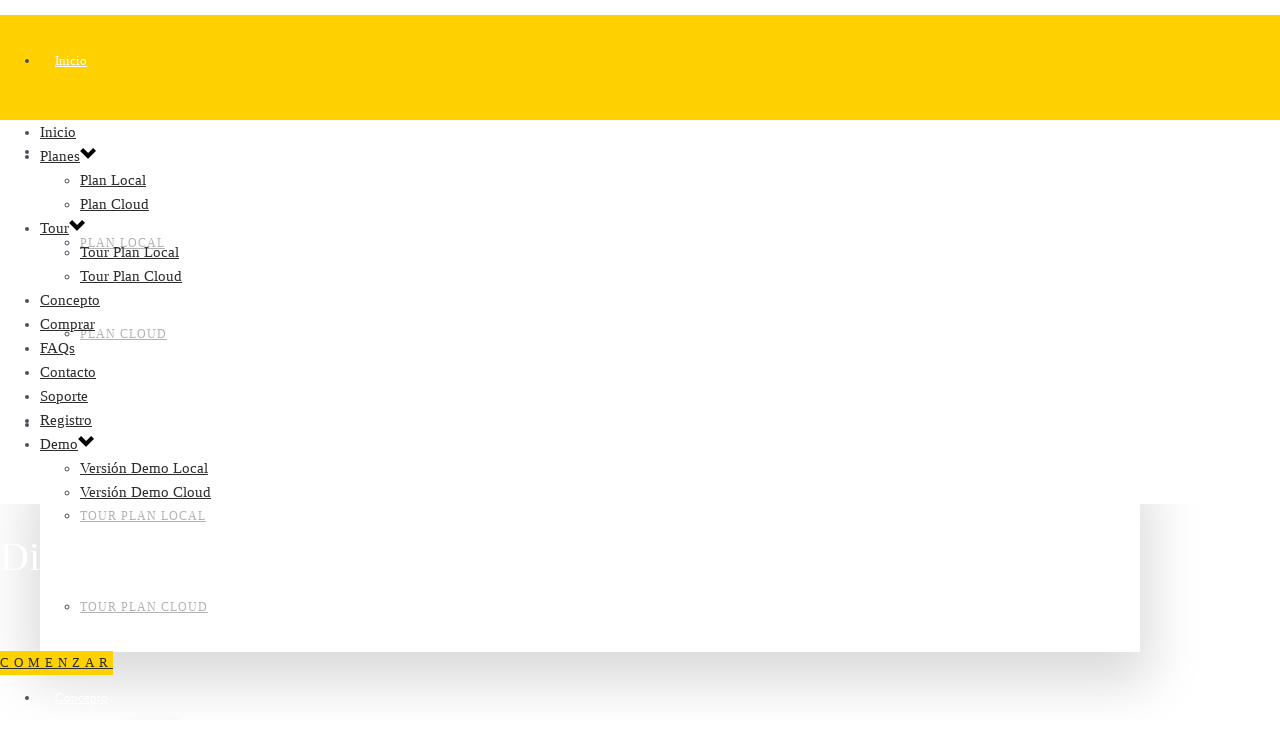

--- FILE ---
content_type: text/html; charset=UTF-8
request_url: https://www.gestordecocina.com/
body_size: 26218
content:
<!DOCTYPE html>
<html lang="es-ES" prefix="og: https://ogp.me/ns#" >
<head>
		<meta charset="UTF-8" /><meta name="viewport" content="width=device-width, initial-scale=1.0, minimum-scale=1.0, maximum-scale=1.0, user-scalable=0" /><meta http-equiv="X-UA-Compatible" content="IE=edge,chrome=1" /><meta name="format-detection" content="telephone=no"><script type="text/javascript">var ajaxurl = "https://www.gestordecocina.com/wp-admin/admin-ajax.php";</script><link rel="alternate" hreflang="es" href="https://www.gestordecocina.com/" />
<link rel="alternate" hreflang="x-default" href="https://www.gestordecocina.com/" />

		<style id="critical-path-css" type="text/css">
			/* non cached */ body,html{width:100%;height:100%;margin:0;padding:0}.page-preloader{top:0;left:0;z-index:999;position:fixed;height:100%;width:100%;text-align:center}.preloader-preview-area{animation-delay:-.2s;top:50%;-ms-transform:translateY(100%);transform:translateY(100%);margin-top:10px;max-height:calc(50% - 20px);opacity:1;width:100%;text-align:center;position:absolute}.preloader-logo{max-width:90%;top:50%;-ms-transform:translateY(-100%);transform:translateY(-100%);margin:-10px auto 0 auto;max-height:calc(50% - 20px);opacity:1;position:relative}.ball-pulse>div{width:15px;height:15px;border-radius:100%;margin:2px;animation-fill-mode:both;display:inline-block;animation:ball-pulse .75s infinite cubic-bezier(.2,.68,.18,1.08)}.ball-pulse>div:nth-child(1){animation-delay:-.36s}.ball-pulse>div:nth-child(2){animation-delay:-.24s}.ball-pulse>div:nth-child(3){animation-delay:-.12s}@keyframes ball-pulse{0%{transform:scale(1);opacity:1}45%{transform:scale(.1);opacity:.7}80%{transform:scale(1);opacity:1}}.ball-clip-rotate-pulse{position:relative;-ms-transform:translateY(-15px) translateX(-10px);transform:translateY(-15px) translateX(-10px);display:inline-block}.ball-clip-rotate-pulse>div{animation-fill-mode:both;position:absolute;top:0;left:0;border-radius:100%}.ball-clip-rotate-pulse>div:first-child{height:36px;width:36px;top:7px;left:-7px;animation:ball-clip-rotate-pulse-scale 1s 0s cubic-bezier(.09,.57,.49,.9) infinite}.ball-clip-rotate-pulse>div:last-child{position:absolute;width:50px;height:50px;left:-16px;top:-2px;background:0 0;border:2px solid;animation:ball-clip-rotate-pulse-rotate 1s 0s cubic-bezier(.09,.57,.49,.9) infinite;animation-duration:1s}@keyframes ball-clip-rotate-pulse-rotate{0%{transform:rotate(0) scale(1)}50%{transform:rotate(180deg) scale(.6)}100%{transform:rotate(360deg) scale(1)}}@keyframes ball-clip-rotate-pulse-scale{30%{transform:scale(.3)}100%{transform:scale(1)}}@keyframes square-spin{25%{transform:perspective(100px) rotateX(180deg) rotateY(0)}50%{transform:perspective(100px) rotateX(180deg) rotateY(180deg)}75%{transform:perspective(100px) rotateX(0) rotateY(180deg)}100%{transform:perspective(100px) rotateX(0) rotateY(0)}}.square-spin{display:inline-block}.square-spin>div{animation-fill-mode:both;width:50px;height:50px;animation:square-spin 3s 0s cubic-bezier(.09,.57,.49,.9) infinite}.cube-transition{position:relative;-ms-transform:translate(-25px,-25px);transform:translate(-25px,-25px);display:inline-block}.cube-transition>div{animation-fill-mode:both;width:15px;height:15px;position:absolute;top:-5px;left:-5px;animation:cube-transition 1.6s 0s infinite ease-in-out}.cube-transition>div:last-child{animation-delay:-.8s}@keyframes cube-transition{25%{transform:translateX(50px) scale(.5) rotate(-90deg)}50%{transform:translate(50px,50px) rotate(-180deg)}75%{transform:translateY(50px) scale(.5) rotate(-270deg)}100%{transform:rotate(-360deg)}}.ball-scale>div{border-radius:100%;margin:2px;animation-fill-mode:both;display:inline-block;height:60px;width:60px;animation:ball-scale 1s 0s ease-in-out infinite}@keyframes ball-scale{0%{transform:scale(0)}100%{transform:scale(1);opacity:0}}.line-scale>div{animation-fill-mode:both;display:inline-block;width:5px;height:50px;border-radius:2px;margin:2px}.line-scale>div:nth-child(1){animation:line-scale 1s -.5s infinite cubic-bezier(.2,.68,.18,1.08)}.line-scale>div:nth-child(2){animation:line-scale 1s -.4s infinite cubic-bezier(.2,.68,.18,1.08)}.line-scale>div:nth-child(3){animation:line-scale 1s -.3s infinite cubic-bezier(.2,.68,.18,1.08)}.line-scale>div:nth-child(4){animation:line-scale 1s -.2s infinite cubic-bezier(.2,.68,.18,1.08)}.line-scale>div:nth-child(5){animation:line-scale 1s -.1s infinite cubic-bezier(.2,.68,.18,1.08)}@keyframes line-scale{0%{transform:scaley(1)}50%{transform:scaley(.4)}100%{transform:scaley(1)}}.ball-scale-multiple{position:relative;-ms-transform:translateY(30px);transform:translateY(30px);display:inline-block}.ball-scale-multiple>div{border-radius:100%;animation-fill-mode:both;margin:2px;position:absolute;left:-30px;top:0;opacity:0;margin:0;width:50px;height:50px;animation:ball-scale-multiple 1s 0s linear infinite}.ball-scale-multiple>div:nth-child(2){animation-delay:-.2s}.ball-scale-multiple>div:nth-child(3){animation-delay:-.2s}@keyframes ball-scale-multiple{0%{transform:scale(0);opacity:0}5%{opacity:1}100%{transform:scale(1);opacity:0}}.ball-pulse-sync{display:inline-block}.ball-pulse-sync>div{width:15px;height:15px;border-radius:100%;margin:2px;animation-fill-mode:both;display:inline-block}.ball-pulse-sync>div:nth-child(1){animation:ball-pulse-sync .6s -.21s infinite ease-in-out}.ball-pulse-sync>div:nth-child(2){animation:ball-pulse-sync .6s -.14s infinite ease-in-out}.ball-pulse-sync>div:nth-child(3){animation:ball-pulse-sync .6s -70ms infinite ease-in-out}@keyframes ball-pulse-sync{33%{transform:translateY(10px)}66%{transform:translateY(-10px)}100%{transform:translateY(0)}}.transparent-circle{display:inline-block;border-top:.5em solid rgba(255,255,255,.2);border-right:.5em solid rgba(255,255,255,.2);border-bottom:.5em solid rgba(255,255,255,.2);border-left:.5em solid #fff;transform:translateZ(0);animation:transparent-circle 1.1s infinite linear;width:50px;height:50px;border-radius:50%}.transparent-circle:after{border-radius:50%;width:10em;height:10em}@keyframes transparent-circle{0%{transform:rotate(0)}100%{transform:rotate(360deg)}}.ball-spin-fade-loader{position:relative;top:-10px;left:-10px;display:inline-block}.ball-spin-fade-loader>div{width:15px;height:15px;border-radius:100%;margin:2px;animation-fill-mode:both;position:absolute;animation:ball-spin-fade-loader 1s infinite linear}.ball-spin-fade-loader>div:nth-child(1){top:25px;left:0;animation-delay:-.84s;-webkit-animation-delay:-.84s}.ball-spin-fade-loader>div:nth-child(2){top:17.05px;left:17.05px;animation-delay:-.72s;-webkit-animation-delay:-.72s}.ball-spin-fade-loader>div:nth-child(3){top:0;left:25px;animation-delay:-.6s;-webkit-animation-delay:-.6s}.ball-spin-fade-loader>div:nth-child(4){top:-17.05px;left:17.05px;animation-delay:-.48s;-webkit-animation-delay:-.48s}.ball-spin-fade-loader>div:nth-child(5){top:-25px;left:0;animation-delay:-.36s;-webkit-animation-delay:-.36s}.ball-spin-fade-loader>div:nth-child(6){top:-17.05px;left:-17.05px;animation-delay:-.24s;-webkit-animation-delay:-.24s}.ball-spin-fade-loader>div:nth-child(7){top:0;left:-25px;animation-delay:-.12s;-webkit-animation-delay:-.12s}.ball-spin-fade-loader>div:nth-child(8){top:17.05px;left:-17.05px;animation-delay:0s;-webkit-animation-delay:0s}@keyframes ball-spin-fade-loader{50%{opacity:.3;transform:scale(.4)}100%{opacity:1;transform:scale(1)}}		</style>

		
<!-- Optimización para motores de búsqueda de Rank Math -  https://rankmath.com/ -->
<title>Gestor de Cocina - Software para restaurantes, catering, ...</title>
<meta name="description" content="Gestor de Cocina es un software para negocios de hostelería, como restaurantes, catering, bares, diseñado por Paco Roncero y con una visión de negocio 360º."/>
<meta name="robots" content="follow, index, max-snippet:-1, max-video-preview:-1, max-image-preview:large"/>
<link rel="canonical" href="https://www.gestordecocina.com/" />
<meta property="og:locale" content="es_ES" />
<meta property="og:type" content="website" />
<meta property="og:title" content="Gestor de Cocina - Software para restaurantes, catering, ..." />
<meta property="og:description" content="Gestor de Cocina es un software para negocios de hostelería, como restaurantes, catering, bares, diseñado por Paco Roncero y con una visión de negocio 360º." />
<meta property="og:url" content="https://www.gestordecocina.com/" />
<meta property="og:site_name" content="Gestor de Cocina" />
<meta property="og:updated_time" content="2020-03-15T20:06:17+01:00" />
<meta name="twitter:card" content="summary_large_image" />
<meta name="twitter:title" content="Gestor de Cocina - Software para restaurantes, catering, ..." />
<meta name="twitter:description" content="Gestor de Cocina es un software para negocios de hostelería, como restaurantes, catering, bares, diseñado por Paco Roncero y con una visión de negocio 360º." />
<script type="application/ld+json" class="rank-math-schema">{"@context":"https://schema.org","@graph":[{"@type":"Organization","@id":"https://www.gestordecocina.com/#organization","name":"Gestor de Cocina"},{"@type":"WebSite","@id":"https://www.gestordecocina.com/#website","url":"https://www.gestordecocina.com","name":"Gestor de Cocina","publisher":{"@id":"https://www.gestordecocina.com/#organization"},"inLanguage":"es","potentialAction":{"@type":"SearchAction","target":"https://www.gestordecocina.com/?s={search_term_string}","query-input":"required name=search_term_string"}},{"@type":"WebPage","@id":"https://www.gestordecocina.com/#webpage","url":"https://www.gestordecocina.com/","name":"Gestor de Cocina - Software para restaurantes, catering, ...","datePublished":"2018-08-08T14:33:50+02:00","dateModified":"2020-03-15T20:06:17+01:00","about":{"@id":"https://www.gestordecocina.com/#organization"},"isPartOf":{"@id":"https://www.gestordecocina.com/#website"},"inLanguage":"es"},{"@type":"Person","@id":"https://www.gestordecocina.com/#author","name":"factoryfy","image":{"@type":"ImageObject","@id":"https://secure.gravatar.com/avatar/f6b08826744ac84b5c5730915ab186e60373c936b9668ce079c076fa428c7725?s=96&amp;d=mm&amp;r=g","url":"https://secure.gravatar.com/avatar/f6b08826744ac84b5c5730915ab186e60373c936b9668ce079c076fa428c7725?s=96&amp;d=mm&amp;r=g","caption":"factoryfy","inLanguage":"es"},"worksFor":{"@id":"https://www.gestordecocina.com/#organization"}},{"@type":"","headline":"Gestor de Cocina - Software para restaurantes, catering, ...","datePublished":"2018-08-08T14:33:50+02:00","dateModified":"2020-03-15T20:06:17+01:00","author":{"@id":"https://www.gestordecocina.com/#author","name":"factoryfy"},"publisher":{"@id":"https://www.gestordecocina.com/#organization"},"description":"Gestor de Cocina es un software para negocios de hosteler\u00eda, como restaurantes, catering, bares, dise\u00f1ado por Paco Roncero y con una visi\u00f3n de negocio 360\u00ba.","name":"Gestor de Cocina - Software para restaurantes, catering, ...","@id":"https://www.gestordecocina.com/#richSnippet","isPartOf":{"@id":"https://www.gestordecocina.com/#webpage"},"inLanguage":"es","mainEntityOfPage":{"@id":"https://www.gestordecocina.com/#webpage"}}]}</script>
<!-- /Plugin Rank Math WordPress SEO -->

<link rel='dns-prefetch' href='//translate.google.com' />
<link rel='dns-prefetch' href='//challenges.cloudflare.com' />
<link rel="alternate" type="application/rss+xml" title="Gestor de Cocina &raquo; Feed" href="https://www.gestordecocina.com/feed/" />
<link rel="alternate" type="application/rss+xml" title="Gestor de Cocina &raquo; Feed de los comentarios" href="https://www.gestordecocina.com/comments/feed/" />

<link rel="shortcut icon" href="https://www.gestordecocina.com/wp-content/uploads/favicon.png"  />
<script type="text/javascript">window.abb = {};php = {};window.PHP = {};PHP.ajax = "https://www.gestordecocina.com/wp-admin/admin-ajax.php";PHP.wp_p_id = "18";var mk_header_parallax, mk_banner_parallax, mk_page_parallax, mk_footer_parallax, mk_body_parallax;var mk_images_dir = "https://www.gestordecocina.com/wp-content/themes/jupiter/assets/images",mk_theme_js_path = "https://www.gestordecocina.com/wp-content/themes/jupiter/assets/js",mk_theme_dir = "https://www.gestordecocina.com/wp-content/themes/jupiter",mk_captcha_placeholder = "Enter Captcha",mk_captcha_invalid_txt = "Invalid. Try again.",mk_captcha_correct_txt = "Captcha correct.",mk_responsive_nav_width = 1140,mk_vertical_header_back = "Volver",mk_vertical_header_anim = "1",mk_check_rtl = true,mk_grid_width = 1140,mk_ajax_search_option = "disable",mk_preloader_bg_color = "#fff",mk_accent_color = "#ffd100",mk_go_to_top =  "true",mk_smooth_scroll =  "true",mk_show_background_video =  "true",mk_preloader_bar_color = "#ffd100",mk_preloader_logo = "";var mk_header_parallax = false,mk_banner_parallax = false,mk_footer_parallax = false,mk_body_parallax = false,mk_no_more_posts = "No More Posts",mk_typekit_id   = "",mk_google_fonts = ["Montserrat:100italic,200italic,300italic,400italic,500italic,600italic,700italic,800italic,900italic,100,200,300,400,500,600,700,800,900","Roboto:100italic,200italic,300italic,400italic,500italic,600italic,700italic,800italic,900italic,100,200,300,400,500,600,700,800,900"],mk_global_lazyload = true;</script><link rel="alternate" title="oEmbed (JSON)" type="application/json+oembed" href="https://www.gestordecocina.com/wp-json/oembed/1.0/embed?url=https%3A%2F%2Fwww.gestordecocina.com%2F" />
<link rel="alternate" title="oEmbed (XML)" type="text/xml+oembed" href="https://www.gestordecocina.com/wp-json/oembed/1.0/embed?url=https%3A%2F%2Fwww.gestordecocina.com%2F&#038;format=xml" />
<style id='wp-img-auto-sizes-contain-inline-css' type='text/css'>
img:is([sizes=auto i],[sizes^="auto," i]){contain-intrinsic-size:3000px 1500px}
/*# sourceURL=wp-img-auto-sizes-contain-inline-css */
</style>
<link rel='stylesheet' id='wp-block-library-css' href='https://www.gestordecocina.com/wp-includes/css/dist/block-library/style.min.css?ver=6.9' type='text/css' media='all' />
<link rel='stylesheet' id='wc-blocks-style-css' href='https://www.gestordecocina.com/wp-content/plugins/woocommerce/assets/client/blocks/wc-blocks.css?ver=wc-10.4.3' type='text/css' media='all' />
<style id='global-styles-inline-css' type='text/css'>
:root{--wp--preset--aspect-ratio--square: 1;--wp--preset--aspect-ratio--4-3: 4/3;--wp--preset--aspect-ratio--3-4: 3/4;--wp--preset--aspect-ratio--3-2: 3/2;--wp--preset--aspect-ratio--2-3: 2/3;--wp--preset--aspect-ratio--16-9: 16/9;--wp--preset--aspect-ratio--9-16: 9/16;--wp--preset--color--black: #000000;--wp--preset--color--cyan-bluish-gray: #abb8c3;--wp--preset--color--white: #ffffff;--wp--preset--color--pale-pink: #f78da7;--wp--preset--color--vivid-red: #cf2e2e;--wp--preset--color--luminous-vivid-orange: #ff6900;--wp--preset--color--luminous-vivid-amber: #fcb900;--wp--preset--color--light-green-cyan: #7bdcb5;--wp--preset--color--vivid-green-cyan: #00d084;--wp--preset--color--pale-cyan-blue: #8ed1fc;--wp--preset--color--vivid-cyan-blue: #0693e3;--wp--preset--color--vivid-purple: #9b51e0;--wp--preset--gradient--vivid-cyan-blue-to-vivid-purple: linear-gradient(135deg,rgb(6,147,227) 0%,rgb(155,81,224) 100%);--wp--preset--gradient--light-green-cyan-to-vivid-green-cyan: linear-gradient(135deg,rgb(122,220,180) 0%,rgb(0,208,130) 100%);--wp--preset--gradient--luminous-vivid-amber-to-luminous-vivid-orange: linear-gradient(135deg,rgb(252,185,0) 0%,rgb(255,105,0) 100%);--wp--preset--gradient--luminous-vivid-orange-to-vivid-red: linear-gradient(135deg,rgb(255,105,0) 0%,rgb(207,46,46) 100%);--wp--preset--gradient--very-light-gray-to-cyan-bluish-gray: linear-gradient(135deg,rgb(238,238,238) 0%,rgb(169,184,195) 100%);--wp--preset--gradient--cool-to-warm-spectrum: linear-gradient(135deg,rgb(74,234,220) 0%,rgb(151,120,209) 20%,rgb(207,42,186) 40%,rgb(238,44,130) 60%,rgb(251,105,98) 80%,rgb(254,248,76) 100%);--wp--preset--gradient--blush-light-purple: linear-gradient(135deg,rgb(255,206,236) 0%,rgb(152,150,240) 100%);--wp--preset--gradient--blush-bordeaux: linear-gradient(135deg,rgb(254,205,165) 0%,rgb(254,45,45) 50%,rgb(107,0,62) 100%);--wp--preset--gradient--luminous-dusk: linear-gradient(135deg,rgb(255,203,112) 0%,rgb(199,81,192) 50%,rgb(65,88,208) 100%);--wp--preset--gradient--pale-ocean: linear-gradient(135deg,rgb(255,245,203) 0%,rgb(182,227,212) 50%,rgb(51,167,181) 100%);--wp--preset--gradient--electric-grass: linear-gradient(135deg,rgb(202,248,128) 0%,rgb(113,206,126) 100%);--wp--preset--gradient--midnight: linear-gradient(135deg,rgb(2,3,129) 0%,rgb(40,116,252) 100%);--wp--preset--font-size--small: 13px;--wp--preset--font-size--medium: 20px;--wp--preset--font-size--large: 36px;--wp--preset--font-size--x-large: 42px;--wp--preset--spacing--20: 0.44rem;--wp--preset--spacing--30: 0.67rem;--wp--preset--spacing--40: 1rem;--wp--preset--spacing--50: 1.5rem;--wp--preset--spacing--60: 2.25rem;--wp--preset--spacing--70: 3.38rem;--wp--preset--spacing--80: 5.06rem;--wp--preset--shadow--natural: 6px 6px 9px rgba(0, 0, 0, 0.2);--wp--preset--shadow--deep: 12px 12px 50px rgba(0, 0, 0, 0.4);--wp--preset--shadow--sharp: 6px 6px 0px rgba(0, 0, 0, 0.2);--wp--preset--shadow--outlined: 6px 6px 0px -3px rgb(255, 255, 255), 6px 6px rgb(0, 0, 0);--wp--preset--shadow--crisp: 6px 6px 0px rgb(0, 0, 0);}:where(.is-layout-flex){gap: 0.5em;}:where(.is-layout-grid){gap: 0.5em;}body .is-layout-flex{display: flex;}.is-layout-flex{flex-wrap: wrap;align-items: center;}.is-layout-flex > :is(*, div){margin: 0;}body .is-layout-grid{display: grid;}.is-layout-grid > :is(*, div){margin: 0;}:where(.wp-block-columns.is-layout-flex){gap: 2em;}:where(.wp-block-columns.is-layout-grid){gap: 2em;}:where(.wp-block-post-template.is-layout-flex){gap: 1.25em;}:where(.wp-block-post-template.is-layout-grid){gap: 1.25em;}.has-black-color{color: var(--wp--preset--color--black) !important;}.has-cyan-bluish-gray-color{color: var(--wp--preset--color--cyan-bluish-gray) !important;}.has-white-color{color: var(--wp--preset--color--white) !important;}.has-pale-pink-color{color: var(--wp--preset--color--pale-pink) !important;}.has-vivid-red-color{color: var(--wp--preset--color--vivid-red) !important;}.has-luminous-vivid-orange-color{color: var(--wp--preset--color--luminous-vivid-orange) !important;}.has-luminous-vivid-amber-color{color: var(--wp--preset--color--luminous-vivid-amber) !important;}.has-light-green-cyan-color{color: var(--wp--preset--color--light-green-cyan) !important;}.has-vivid-green-cyan-color{color: var(--wp--preset--color--vivid-green-cyan) !important;}.has-pale-cyan-blue-color{color: var(--wp--preset--color--pale-cyan-blue) !important;}.has-vivid-cyan-blue-color{color: var(--wp--preset--color--vivid-cyan-blue) !important;}.has-vivid-purple-color{color: var(--wp--preset--color--vivid-purple) !important;}.has-black-background-color{background-color: var(--wp--preset--color--black) !important;}.has-cyan-bluish-gray-background-color{background-color: var(--wp--preset--color--cyan-bluish-gray) !important;}.has-white-background-color{background-color: var(--wp--preset--color--white) !important;}.has-pale-pink-background-color{background-color: var(--wp--preset--color--pale-pink) !important;}.has-vivid-red-background-color{background-color: var(--wp--preset--color--vivid-red) !important;}.has-luminous-vivid-orange-background-color{background-color: var(--wp--preset--color--luminous-vivid-orange) !important;}.has-luminous-vivid-amber-background-color{background-color: var(--wp--preset--color--luminous-vivid-amber) !important;}.has-light-green-cyan-background-color{background-color: var(--wp--preset--color--light-green-cyan) !important;}.has-vivid-green-cyan-background-color{background-color: var(--wp--preset--color--vivid-green-cyan) !important;}.has-pale-cyan-blue-background-color{background-color: var(--wp--preset--color--pale-cyan-blue) !important;}.has-vivid-cyan-blue-background-color{background-color: var(--wp--preset--color--vivid-cyan-blue) !important;}.has-vivid-purple-background-color{background-color: var(--wp--preset--color--vivid-purple) !important;}.has-black-border-color{border-color: var(--wp--preset--color--black) !important;}.has-cyan-bluish-gray-border-color{border-color: var(--wp--preset--color--cyan-bluish-gray) !important;}.has-white-border-color{border-color: var(--wp--preset--color--white) !important;}.has-pale-pink-border-color{border-color: var(--wp--preset--color--pale-pink) !important;}.has-vivid-red-border-color{border-color: var(--wp--preset--color--vivid-red) !important;}.has-luminous-vivid-orange-border-color{border-color: var(--wp--preset--color--luminous-vivid-orange) !important;}.has-luminous-vivid-amber-border-color{border-color: var(--wp--preset--color--luminous-vivid-amber) !important;}.has-light-green-cyan-border-color{border-color: var(--wp--preset--color--light-green-cyan) !important;}.has-vivid-green-cyan-border-color{border-color: var(--wp--preset--color--vivid-green-cyan) !important;}.has-pale-cyan-blue-border-color{border-color: var(--wp--preset--color--pale-cyan-blue) !important;}.has-vivid-cyan-blue-border-color{border-color: var(--wp--preset--color--vivid-cyan-blue) !important;}.has-vivid-purple-border-color{border-color: var(--wp--preset--color--vivid-purple) !important;}.has-vivid-cyan-blue-to-vivid-purple-gradient-background{background: var(--wp--preset--gradient--vivid-cyan-blue-to-vivid-purple) !important;}.has-light-green-cyan-to-vivid-green-cyan-gradient-background{background: var(--wp--preset--gradient--light-green-cyan-to-vivid-green-cyan) !important;}.has-luminous-vivid-amber-to-luminous-vivid-orange-gradient-background{background: var(--wp--preset--gradient--luminous-vivid-amber-to-luminous-vivid-orange) !important;}.has-luminous-vivid-orange-to-vivid-red-gradient-background{background: var(--wp--preset--gradient--luminous-vivid-orange-to-vivid-red) !important;}.has-very-light-gray-to-cyan-bluish-gray-gradient-background{background: var(--wp--preset--gradient--very-light-gray-to-cyan-bluish-gray) !important;}.has-cool-to-warm-spectrum-gradient-background{background: var(--wp--preset--gradient--cool-to-warm-spectrum) !important;}.has-blush-light-purple-gradient-background{background: var(--wp--preset--gradient--blush-light-purple) !important;}.has-blush-bordeaux-gradient-background{background: var(--wp--preset--gradient--blush-bordeaux) !important;}.has-luminous-dusk-gradient-background{background: var(--wp--preset--gradient--luminous-dusk) !important;}.has-pale-ocean-gradient-background{background: var(--wp--preset--gradient--pale-ocean) !important;}.has-electric-grass-gradient-background{background: var(--wp--preset--gradient--electric-grass) !important;}.has-midnight-gradient-background{background: var(--wp--preset--gradient--midnight) !important;}.has-small-font-size{font-size: var(--wp--preset--font-size--small) !important;}.has-medium-font-size{font-size: var(--wp--preset--font-size--medium) !important;}.has-large-font-size{font-size: var(--wp--preset--font-size--large) !important;}.has-x-large-font-size{font-size: var(--wp--preset--font-size--x-large) !important;}
/*# sourceURL=global-styles-inline-css */
</style>

<style id='classic-theme-styles-inline-css' type='text/css'>
/*! This file is auto-generated */
.wp-block-button__link{color:#fff;background-color:#32373c;border-radius:9999px;box-shadow:none;text-decoration:none;padding:calc(.667em + 2px) calc(1.333em + 2px);font-size:1.125em}.wp-block-file__button{background:#32373c;color:#fff;text-decoration:none}
/*# sourceURL=/wp-includes/css/classic-themes.min.css */
</style>
<link rel='stylesheet' id='contact-form-7-css' href='https://www.gestordecocina.com/wp-content/plugins/contact-form-7/includes/css/styles.css?ver=6.1.4' type='text/css' media='all' />
<link rel='stylesheet' id='cookie-law-info-css' href='https://www.gestordecocina.com/wp-content/plugins/cookie-law-info/legacy/public/css/cookie-law-info-public.css?ver=3.4.0' type='text/css' media='all' />
<link rel='stylesheet' id='cookie-law-info-gdpr-css' href='https://www.gestordecocina.com/wp-content/plugins/cookie-law-info/legacy/public/css/cookie-law-info-gdpr.css?ver=3.4.0' type='text/css' media='all' />
<link rel='stylesheet' id='google-language-translator-css' href='https://www.gestordecocina.com/wp-content/plugins/google-language-translator/css/style.css?ver=6.0.20' type='text/css' media='' />
<link rel='stylesheet' id='glt-toolbar-styles-css' href='https://www.gestordecocina.com/wp-content/plugins/google-language-translator/css/toolbar.css?ver=6.0.20' type='text/css' media='' />
<link rel='stylesheet' id='woocommerce-override-css' href='https://www.gestordecocina.com/wp-content/themes/jupiter/assets/stylesheet/plugins/min/woocommerce.css?ver=6.9' type='text/css' media='all' />
<style id='woocommerce-inline-inline-css' type='text/css'>
.woocommerce form .form-row .required { visibility: visible; }
/*# sourceURL=woocommerce-inline-inline-css */
</style>
<link rel='stylesheet' id='wpml-menu-item-0-css' href='https://www.gestordecocina.com/wp-content/plugins/sitepress-multilingual-cms/templates/language-switchers/menu-item/style.min.css?ver=1' type='text/css' media='all' />
<link rel='stylesheet' id='theme-styles-css' href='https://www.gestordecocina.com/wp-content/themes/jupiter/assets/stylesheet/min/full-styles.6.12.3.css?ver=1761842801' type='text/css' media='all' />
<style id='theme-styles-inline-css' type='text/css'>

			#wpadminbar {
				-webkit-backface-visibility: hidden;
				backface-visibility: hidden;
				-webkit-perspective: 1000;
				-ms-perspective: 1000;
				perspective: 1000;
				-webkit-transform: translateZ(0px);
				-ms-transform: translateZ(0px);
				transform: translateZ(0px);
			}
			@media screen and (max-width: 600px) {
				#wpadminbar {
					position: fixed !important;
				}
			}
		
body { transform:unset;background-color:#fff; } .hb-custom-header #mk-page-introduce, .mk-header { transform:unset;background-color:#ffd100; } .hb-custom-header > div, .mk-header-bg { transform:unset;background-color:#fff; } .mk-classic-nav-bg { transform:unset;background-color:#fff; } .master-holder-bg { transform:unset;background-color:#fff; } #mk-footer { transform:unset;background-color:#33475b; } #mk-boxed-layout { -webkit-box-shadow:0 0 0px rgba(0, 0, 0, 0); -moz-box-shadow:0 0 0px rgba(0, 0, 0, 0); box-shadow:0 0 0px rgba(0, 0, 0, 0); } .mk-news-tab .mk-tabs-tabs .is-active a, .mk-fancy-title.pattern-style span, .mk-fancy-title.pattern-style.color-gradient span:after, .page-bg-color { background-color:#fff; } .page-title { font-size:20px; color:; text-transform:uppercase; font-weight:400; letter-spacing:2px; } .page-subtitle { font-size:14px; line-height:100%; color:; font-size:14px; text-transform:none; } h1, h2, h3, h4, .mk-button { font-family:Montserrat } body { font-family:Roboto } @font-face { font-family:'star'; src:url('https://www.gestordecocina.com/wp-content/themes/jupiter/assets/stylesheet/fonts/star/font.eot'); src:url('https://www.gestordecocina.com/wp-content/themes/jupiter/assets/stylesheet/fonts/star/font.eot?#iefix') format('embedded-opentype'), url('https://www.gestordecocina.com/wp-content/themes/jupiter/assets/stylesheet/fonts/star/font.woff') format('woff'), url('https://www.gestordecocina.com/wp-content/themes/jupiter/assets/stylesheet/fonts/star/font.ttf') format('truetype'), url('https://www.gestordecocina.com/wp-content/themes/jupiter/assets/stylesheet/fonts/star/font.svg#star') format('svg'); font-weight:normal; font-style:normal; } @font-face { font-family:'WooCommerce'; src:url('https://www.gestordecocina.com/wp-content/themes/jupiter/assets/stylesheet/fonts/woocommerce/font.eot'); src:url('https://www.gestordecocina.com/wp-content/themes/jupiter/assets/stylesheet/fonts/woocommerce/font.eot?#iefix') format('embedded-opentype'), url('https://www.gestordecocina.com/wp-content/themes/jupiter/assets/stylesheet/fonts/woocommerce/font.woff') format('woff'), url('https://www.gestordecocina.com/wp-content/themes/jupiter/assets/stylesheet/fonts/woocommerce/font.ttf') format('truetype'), url('https://www.gestordecocina.com/wp-content/themes/jupiter/assets/stylesheet/fonts/woocommerce/font.svg#WooCommerce') format('svg'); font-weight:normal; font-style:normal; }.dos-columnas { column-count:2; } .header-logo a img { width:190px; } .imagen-video img.lightbox-false { width:350px !important; } .imagen-video .mk-image-inner { display:block; bottom:-200px !important; } img.logo-subfooter { width:170px; height:auto; margin-bottom:20px; } a.boton-contacta { background-color:white; padding:5px 20px; color:#33475b !important; border-radius:2px; } div#sub-footer { width:90%; text-align:center; margin:0 auto; border-top:solid 1px; } .boton-personalizado a.mk-button { text-transform:uppercase; font-weight:500; letter-spacing:5px; font-size:13px; } .texto-blanco p { color:white !important; } .wc-tab h2 { display:none; } .mk-toggle.simple-style .mk-toggle-title { font-size:16px; font-weight:700; border-bottom:1px solid #ffd100; } .dos-columnas { column-count:2; } .slick-slider { background:transparent; } input.wpcf7-form-control.wpcf7-text { width:100%; border:1px solid #ffcf00; } select.wpcf7-form-control.wpcf7-select { width:100%; border:1px solid #ffcf00; } textarea.wpcf7-form-control.wpcf7-textarea { width:100%; height:183px; border:1px solid #ffcf00; font-size:14px; } input.wpcf7-form-control.wpcf7-date.wpcf7-validates-as-required.wpcf7-validates-as-date { border:1px solid #ffcf00; } .single-product .product_meta .sku_wrapper{ display:none; } h3.product-title{ min-height:40px; }
/*# sourceURL=theme-styles-inline-css */
</style>
<link rel='stylesheet' id='mkhb-render-css' href='https://www.gestordecocina.com/wp-content/themes/jupiter/header-builder/includes/assets/css/mkhb-render.css?ver=6.12.3' type='text/css' media='all' />
<link rel='stylesheet' id='mkhb-row-css' href='https://www.gestordecocina.com/wp-content/themes/jupiter/header-builder/includes/assets/css/mkhb-row.css?ver=6.12.3' type='text/css' media='all' />
<link rel='stylesheet' id='mkhb-column-css' href='https://www.gestordecocina.com/wp-content/themes/jupiter/header-builder/includes/assets/css/mkhb-column.css?ver=6.12.3' type='text/css' media='all' />
<link rel='stylesheet' id='js_composer_front-css' href='https://www.gestordecocina.com/wp-content/plugins/js_composer_theme/assets/css/js_composer.min.css?ver=7.6' type='text/css' media='all' />
<link rel='stylesheet' id='theme-options-css' href='https://www.gestordecocina.com/wp-content/uploads/mk_assets/theme-options-production-1769082786_es.css?ver=1769082779' type='text/css' media='all' />
<link rel='stylesheet' id='jupiter-donut-shortcodes-css' href='https://www.gestordecocina.com/wp-content/plugins/jupiter-donut/assets/css/shortcodes-styles.min.css?ver=1.6.5' type='text/css' media='all' />
<link rel='stylesheet' id='mk-style-css' href='https://www.gestordecocina.com/wp-content/themes/jupiter-child/style.css?ver=6.9' type='text/css' media='all' />
<link rel='stylesheet' id='bsf-Defaults-css' href='https://www.gestordecocina.com/wp-content/uploads/smile_fonts/Defaults/Defaults.css?ver=3.21.2' type='text/css' media='all' />
<link rel='stylesheet' id='ultimate-vc-addons-style-css' href='https://www.gestordecocina.com/wp-content/plugins/Ultimate_VC_Addons/assets/min-css/style.min.css?ver=3.21.2' type='text/css' media='all' />
<link rel='stylesheet' id='ultimate-vc-addons-slick-css' href='https://www.gestordecocina.com/wp-content/plugins/Ultimate_VC_Addons/assets/min-css/slick.min.css?ver=3.21.2' type='text/css' media='all' />
<link rel='stylesheet' id='ultimate-vc-addons-icons-css' href='https://www.gestordecocina.com/wp-content/plugins/Ultimate_VC_Addons/assets/css/icons.css?ver=3.21.2' type='text/css' media='all' />
<link rel='stylesheet' id='ultimate-vc-addons-animate-css' href='https://www.gestordecocina.com/wp-content/plugins/Ultimate_VC_Addons/assets/min-css/animate.min.css?ver=3.21.2' type='text/css' media='all' />
<script type="text/javascript" data-noptimize='' data-no-minify='' src="https://www.gestordecocina.com/wp-content/themes/jupiter/assets/js/plugins/wp-enqueue/webfontloader.js?ver=6.9" id="mk-webfontloader-js"></script>
<script type="text/javascript" id="mk-webfontloader-js-after">
/* <![CDATA[ */
WebFontConfig = {
	timeout: 2000
}

if ( mk_typekit_id.length > 0 ) {
	WebFontConfig.typekit = {
		id: mk_typekit_id
	}
}

if ( mk_google_fonts.length > 0 ) {
	WebFontConfig.google = {
		families:  mk_google_fonts
	}
}

if ( (mk_google_fonts.length > 0 || mk_typekit_id.length > 0) && navigator.userAgent.indexOf("Speed Insights") == -1) {
	WebFont.load( WebFontConfig );
}
		
//# sourceURL=mk-webfontloader-js-after
/* ]]> */
</script>
<script type="text/javascript" src="https://www.gestordecocina.com/wp-includes/js/jquery/jquery.min.js?ver=3.7.1" id="jquery-core-js"></script>
<script type="text/javascript" src="https://www.gestordecocina.com/wp-includes/js/jquery/jquery-migrate.min.js?ver=3.4.1" id="jquery-migrate-js"></script>
<script type="text/javascript" id="cookie-law-info-js-extra">
/* <![CDATA[ */
var Cli_Data = {"nn_cookie_ids":[],"cookielist":[],"non_necessary_cookies":[],"ccpaEnabled":"","ccpaRegionBased":"","ccpaBarEnabled":"","strictlyEnabled":["necessary","obligatoire"],"ccpaType":"gdpr","js_blocking":"1","custom_integration":"","triggerDomRefresh":"","secure_cookies":""};
var cli_cookiebar_settings = {"animate_speed_hide":"500","animate_speed_show":"500","background":"#FFF","border":"#b1a6a6c2","border_on":"","button_1_button_colour":"#61a229","button_1_button_hover":"#4e8221","button_1_link_colour":"#fff","button_1_as_button":"1","button_1_new_win":"","button_2_button_colour":"#333","button_2_button_hover":"#292929","button_2_link_colour":"#444","button_2_as_button":"","button_2_hidebar":"","button_3_button_colour":"#dedfe0","button_3_button_hover":"#b2b2b3","button_3_link_colour":"#333333","button_3_as_button":"1","button_3_new_win":"","button_4_button_colour":"#dedfe0","button_4_button_hover":"#b2b2b3","button_4_link_colour":"#333333","button_4_as_button":"1","button_7_button_colour":"#61a229","button_7_button_hover":"#4e8221","button_7_link_colour":"#fff","button_7_as_button":"1","button_7_new_win":"","font_family":"inherit","header_fix":"","notify_animate_hide":"1","notify_animate_show":"","notify_div_id":"#cookie-law-info-bar","notify_position_horizontal":"right","notify_position_vertical":"bottom","scroll_close":"","scroll_close_reload":"","accept_close_reload":"1","reject_close_reload":"","showagain_tab":"","showagain_background":"#fff","showagain_border":"#000","showagain_div_id":"#cookie-law-info-again","showagain_x_position":"100px","text":"#333333","show_once_yn":"","show_once":"10000","logging_on":"","as_popup":"","popup_overlay":"1","bar_heading_text":"","cookie_bar_as":"popup","popup_showagain_position":"bottom-right","widget_position":"left"};
var log_object = {"ajax_url":"https://www.gestordecocina.com/wp-admin/admin-ajax.php"};
//# sourceURL=cookie-law-info-js-extra
/* ]]> */
</script>
<script type="text/javascript" src="https://www.gestordecocina.com/wp-content/plugins/cookie-law-info/legacy/public/js/cookie-law-info-public.js?ver=3.4.0" id="cookie-law-info-js"></script>
<script type="text/javascript" src="https://www.gestordecocina.com/wp-content/plugins/woocommerce/assets/js/jquery-blockui/jquery.blockUI.min.js?ver=2.7.0-wc.10.4.3" id="wc-jquery-blockui-js" data-wp-strategy="defer"></script>
<script type="text/javascript" id="wc-add-to-cart-js-extra">
/* <![CDATA[ */
var wc_add_to_cart_params = {"ajax_url":"/wp-admin/admin-ajax.php","wc_ajax_url":"/?wc-ajax=%%endpoint%%","i18n_view_cart":"Ver carrito","cart_url":"https://www.gestordecocina.com/carrito/","is_cart":"","cart_redirect_after_add":"no"};
//# sourceURL=wc-add-to-cart-js-extra
/* ]]> */
</script>
<script type="text/javascript" src="https://www.gestordecocina.com/wp-content/plugins/woocommerce/assets/js/frontend/add-to-cart.min.js?ver=10.4.3" id="wc-add-to-cart-js" data-wp-strategy="defer"></script>
<script type="text/javascript" src="https://www.gestordecocina.com/wp-content/plugins/woocommerce/assets/js/js-cookie/js.cookie.min.js?ver=2.1.4-wc.10.4.3" id="wc-js-cookie-js" defer="defer" data-wp-strategy="defer"></script>
<script type="text/javascript" id="woocommerce-js-extra">
/* <![CDATA[ */
var woocommerce_params = {"ajax_url":"/wp-admin/admin-ajax.php","wc_ajax_url":"/?wc-ajax=%%endpoint%%","i18n_password_show":"Mostrar contrase\u00f1a","i18n_password_hide":"Ocultar contrase\u00f1a"};
//# sourceURL=woocommerce-js-extra
/* ]]> */
</script>
<script type="text/javascript" src="https://www.gestordecocina.com/wp-content/plugins/woocommerce/assets/js/frontend/woocommerce.min.js?ver=10.4.3" id="woocommerce-js" defer="defer" data-wp-strategy="defer"></script>
<script type="text/javascript" src="https://www.gestordecocina.com/wp-content/plugins/js_composer_theme/assets/js/vendors/woocommerce-add-to-cart.js?ver=7.6" id="vc_woocommerce-add-to-cart-js-js"></script>
<script type="text/javascript" src="https://www.gestordecocina.com/wp-content/themes/jupiter/framework/includes/woocommerce-quantity-increment/assets/js/wc-quantity-increment.min.js?ver=6.9" id="wcqi-js-js"></script>
<script type="text/javascript" src="https://www.gestordecocina.com/wp-content/themes/jupiter/framework/includes/woocommerce-quantity-increment/assets/js/lib/number-polyfill.min.js?ver=6.9" id="wcqi-number-polyfill-js"></script>
<script type="text/javascript" src="https://www.gestordecocina.com/wp-content/plugins/Ultimate_VC_Addons/assets/min-js/ultimate-params.min.js?ver=3.21.2" id="ultimate-vc-addons-params-js"></script>
<script type="text/javascript" src="https://www.gestordecocina.com/wp-content/plugins/Ultimate_VC_Addons/assets/min-js/slick.min.js?ver=3.21.2" id="ultimate-vc-addons-slick-js"></script>
<script type="text/javascript" src="https://www.gestordecocina.com/wp-content/plugins/Ultimate_VC_Addons/assets/min-js/jquery-appear.min.js?ver=3.21.2" id="ultimate-vc-addons-appear-js"></script>
<script type="text/javascript" src="https://www.gestordecocina.com/wp-content/plugins/Ultimate_VC_Addons/assets/min-js/slick-custom.min.js?ver=3.21.2" id="ultimate-vc-addons-slick-custom-js"></script>
<script></script><link rel="https://api.w.org/" href="https://www.gestordecocina.com/wp-json/" /><link rel="alternate" title="JSON" type="application/json" href="https://www.gestordecocina.com/wp-json/wp/v2/pages/18" /><link rel="EditURI" type="application/rsd+xml" title="RSD" href="https://www.gestordecocina.com/xmlrpc.php?rsd" />
<meta name="generator" content="WordPress 6.9" />
<link rel='shortlink' href='https://www.gestordecocina.com/' />
<meta name="generator" content="WPML ver:4.8.6 stt:2;" />
<!-- Google Tag Manager -->
<script type="text/plain" data-cli-class="cli-blocker-script"  data-cli-script-type="analytics" data-cli-block="true"  data-cli-element-position="head">(function(w,d,s,l,i){w[l]=w[l]||[];w[l].push({'gtm.start':
new Date().getTime(),event:'gtm.js'});var f=d.getElementsByTagName(s)[0],
j=d.createElement(s),dl=l!='dataLayer'?'&l='+l:'';j.async=true;j.src=
'https://www.googletagmanager.com/gtm.js?id='+i+dl;f.parentNode.insertBefore(j,f);
})(window,document,'script','dataLayer','GTM-5DNL2PW');</script>
<!-- End Google Tag Manager --><style>p.hello{font-size:12px;color:darkgray;}#google_language_translator,#flags{text-align:left;}#google_language_translator{clear:both;}#flags{width:165px;}#flags a{display:inline-block;margin-right:2px;}#google_language_translator a{display:none!important;}div.skiptranslate.goog-te-gadget{display:inline!important;}.goog-te-gadget{color:transparent!important;}.goog-te-gadget{font-size:0px!important;}.goog-branding{display:none;}.goog-tooltip{display: none!important;}.goog-tooltip:hover{display: none!important;}.goog-text-highlight{background-color:transparent!important;border:none!important;box-shadow:none!important;}#google_language_translator select.goog-te-combo{color:#32373c;}div.skiptranslate{display:none!important;}body{top:0px!important;}#goog-gt-{display:none!important;}font font{background-color:transparent!important;box-shadow:none!important;position:initial!important;}#glt-translate-trigger{left:20px;right:auto;}#glt-translate-trigger > span{color:#000000;}#glt-translate-trigger{background:#dbcd32;}.goog-te-gadget .goog-te-combo{width:100%;}</style><meta itemprop="author" content="factoryfy" /><meta itemprop="datePublished" content="8 agosto, 2018" /><meta itemprop="dateModified" content="15 marzo, 2020" /><meta itemprop="publisher" content="Gestor de Cocina" /><script> var isTest = false; </script>	<noscript><style>.woocommerce-product-gallery{ opacity: 1 !important; }</style></noscript>
	<style type="text/css">.recentcomments a{display:inline !important;padding:0 !important;margin:0 !important;}</style><meta name="generator" content="Powered by WPBakery Page Builder - drag and drop page builder for WordPress."/>
<meta name="generator" content="Jupiter Child Theme " /><style type="text/css" data-type="vc_custom-css">.boton-personalizado a.mk-button {
    text-transform: uppercase;
    font-weight: 500;
    letter-spacing: 5px;
    font-size: 13px;
}

.titulo-principal h1 {
    color: #ffffff !important;
    font-size: 40px !important;
}

.numero h4 {
    font-size: 60px;
    font-weight: 800;
    opacity: 0.1;
    margin-bottom: -47px;
}

/*** TAMAÑO ICONOS ***/

.iconos .mk-image-inner.is-svg {
    width: 220px;
    height: auto;
}

/*** TAMAÑO LOGOTIPOS ***/

.logotipos .mk-image-inner.is-svg {
    width: 90%;
    height: auto;
}</style><style type="text/css" data-type="vc_shortcodes-custom-css">.vc_custom_1584299172060{margin-bottom: 0px !important;}.vc_custom_1533738659716{margin-bottom: 0px !important;}.vc_custom_1537264142593{margin-bottom: 0px !important;}.vc_custom_1533738385132{margin-right: 10px !important;margin-left: 10px !important;}.vc_custom_1533738424114{margin-left: 60px !important;}.vc_custom_1537264162271{margin-bottom: 0px !important;}.vc_custom_1533738428112{margin-left: 60px !important;}.vc_custom_1537264084668{margin-bottom: 0px !important;}.vc_custom_1533740048404{margin-bottom: 0px !important;}.vc_custom_1533739051938{margin-bottom: 0px !important;}.vc_custom_1533740174701{margin-bottom: 0px !important;}.vc_custom_1537264302331{margin-bottom: 0px !important;}.vc_custom_1533740178639{margin-bottom: 0px !important;}.vc_custom_1533739221056{margin-bottom: 0px !important;}.vc_custom_1537264435983{margin-bottom: 0px !important;}.vc_custom_1537264561695{margin-bottom: 0px !important;}.vc_custom_1537264440977{margin-bottom: 0px !important;}.vc_custom_1537264557576{margin-bottom: 0px !important;}.vc_custom_1537264645842{margin-bottom: 0px !important;}.vc_custom_1537264312901{margin-bottom: 0px !important;}.vc_custom_1537264502544{margin-bottom: 0px !important;}.vc_custom_1537264366404{margin-bottom: 0px !important;}.vc_custom_1537264506887{margin-bottom: 0px !important;}.vc_custom_1537264337046{margin-bottom: 0px !important;}.vc_custom_1537264513062{margin-bottom: 0px !important;}.vc_custom_1537264552533{margin-bottom: 0px !important;}.vc_custom_1537264529038{margin-bottom: 0px !important;}.vc_custom_1537264579037{margin-bottom: 0px !important;}.vc_custom_1537265450970{margin-bottom: 0px !important;}.vc_custom_1537264608471{margin-bottom: 0px !important;}.vc_custom_1533741231057{margin-bottom: 0px !important;}.vc_custom_1537267203867{margin-bottom: 0px !important;}.vc_custom_1533798990832{margin-bottom: 0px !important;}</style><noscript><style> .wpb_animate_when_almost_visible { opacity: 1; }</style></noscript>	<link rel='stylesheet' id='cookie-law-info-table-css' href='https://www.gestordecocina.com/wp-content/plugins/cookie-law-info/legacy/public/css/cookie-law-info-table.css?ver=3.4.0' type='text/css' media='all' />
</head>

<body class="home wp-singular page-template-default page page-id-18 wp-theme-jupiter wp-child-theme-jupiter-child theme-jupiter woocommerce-no-js wpb-js-composer js-comp-ver-7.6 vc_responsive" itemscope="itemscope" itemtype="https://schema.org/WebPage"  data-adminbar="">
	
	<!-- Target for scroll anchors to achieve native browser bahaviour + possible enhancements like smooth scrolling -->
	<div id="top-of-page"></div>

		<div id="mk-boxed-layout">

			<div id="mk-theme-container" class="trans-header">

				 
    <header data-height='90'
                data-sticky-height='90'
                data-responsive-height='90'
                data-transparent-skin='light'
                data-header-style='1'
                data-sticky-style='fixed'
                data-sticky-offset='header' id="mk-header-1" class="mk-header header-style-1 header-align-left  toolbar-false menu-hover-2 sticky-style-fixed mk-background-stretch boxed-header  transparent-header light-skin bg-true" role="banner" itemscope="itemscope" itemtype="https://schema.org/WPHeader" >
                    <div class="mk-header-holder">
                                                <div class="mk-header-inner add-header-height">

                    <div class="mk-header-bg "></div>

                    
                                                <div class="mk-grid header-grid">
                    
                            <div class="mk-header-nav-container one-row-style menu-hover-style-2" role="navigation" itemscope="itemscope" itemtype="https://schema.org/SiteNavigationElement" >
                                <nav class="mk-main-navigation js-main-nav"><ul id="menu-menu" class="main-navigation-ul"><li id="menu-item-76" class="menu-item menu-item-type-post_type menu-item-object-page menu-item-home current-menu-item page_item page-item-18 current_page_item no-mega-menu"><a class="menu-item-link js-smooth-scroll"  href="https://www.gestordecocina.com/">Inicio</a></li>
<li id="menu-item-193" class="menu-item menu-item-type-custom menu-item-object-custom menu-item-has-children no-mega-menu"><a class="menu-item-link js-smooth-scroll"  href="#">Planes</a>
<ul style="" class="sub-menu ">
	<li id="menu-item-200" class="menu-item menu-item-type-post_type menu-item-object-page"><a class="menu-item-link js-smooth-scroll"  href="https://www.gestordecocina.com/plan-local/">Plan Local</a></li>
	<li id="menu-item-342" class="menu-item menu-item-type-post_type menu-item-object-page"><a class="menu-item-link js-smooth-scroll"  href="https://www.gestordecocina.com/plan-cloud/">Plan Cloud</a></li>
</ul>
</li>
<li id="menu-item-357" class="menu-item menu-item-type-post_type menu-item-object-page menu-item-has-children no-mega-menu"><a class="menu-item-link js-smooth-scroll"  href="https://www.gestordecocina.com/tour/">Tour</a>
<ul style="" class="sub-menu ">
	<li id="menu-item-345" class="menu-item menu-item-type-post_type menu-item-object-page"><a class="menu-item-link js-smooth-scroll"  href="https://www.gestordecocina.com/tour-plan-local/">Tour Plan Local</a></li>
	<li id="menu-item-483" class="menu-item menu-item-type-post_type menu-item-object-page"><a class="menu-item-link js-smooth-scroll"  href="https://www.gestordecocina.com/tour-plan-cloud/">Tour Plan Cloud</a></li>
</ul>
</li>
<li id="menu-item-129" class="menu-item menu-item-type-post_type menu-item-object-page no-mega-menu"><a class="menu-item-link js-smooth-scroll"  href="https://www.gestordecocina.com/concepto/">Concepto</a></li>
<li id="menu-item-726" class="menu-item menu-item-type-post_type menu-item-object-page no-mega-menu"><a class="menu-item-link js-smooth-scroll"  href="https://www.gestordecocina.com/comprar/">Comprar</a></li>
<li id="menu-item-146" class="menu-item menu-item-type-post_type menu-item-object-page has-mega-menu"><a class="menu-item-link js-smooth-scroll"  href="https://www.gestordecocina.com/faqs/">FAQs</a></li>
<li id="menu-item-699" class="menu-item menu-item-type-post_type menu-item-object-page no-mega-menu"><a class="menu-item-link js-smooth-scroll"  href="https://www.gestordecocina.com/contacto/">Contacto</a></li>
<li id="menu-item-677" class="menu-item menu-item-type-post_type menu-item-object-page no-mega-menu"><a class="menu-item-link js-smooth-scroll"  href="https://www.gestordecocina.com/soporte/">Soporte</a></li>
<li id="menu-item-683" class="menu-item menu-item-type-post_type menu-item-object-page no-mega-menu"><a class="menu-item-link js-smooth-scroll"  href="https://www.gestordecocina.com/registro/">Registro</a></li>
<li id="menu-item-696" class="menu-item menu-item-type-custom menu-item-object-custom menu-item-has-children no-mega-menu"><a class="menu-item-link js-smooth-scroll"  href="#">Demo</a>
<ul style="" class="sub-menu ">
	<li id="menu-item-698" class="menu-item menu-item-type-post_type menu-item-object-page"><a class="menu-item-link js-smooth-scroll"  href="https://www.gestordecocina.com/version-demo-local/">Versión Demo Local</a></li>
	<li id="menu-item-697" class="menu-item menu-item-type-post_type menu-item-object-page"><a class="menu-item-link js-smooth-scroll"  href="https://www.gestordecocina.com/version-demo-cloud/">Versión Demo Cloud</a></li>
</ul>
</li>
</ul></nav>
<div class="shopping-cart-header add-header-height">
	
	<a class="mk-shoping-cart-link" href="https://www.gestordecocina.com/carrito/">
		<svg  class="mk-svg-icon" data-name="mk-moon-cart-2" data-cacheid="icon-697d4a626990e" xmlns="http://www.w3.org/2000/svg" viewBox="0 0 512 512"><path d="M423.609 288c17.6 0 35.956-13.846 40.791-30.769l46.418-162.463c4.835-16.922-5.609-30.768-23.209-30.768h-327.609c0-35.346-28.654-64-64-64h-96v64h96v272c0 26.51 21.49 48 48 48h304c17.673 0 32-14.327 32-32s-14.327-32-32-32h-288v-32h263.609zm-263.609-160h289.403l-27.429 96h-261.974v-96zm32 344c0 22-18 40-40 40h-16c-22 0-40-18-40-40v-16c0-22 18-40 40-40h16c22 0 40 18 40 40v16zm288 0c0 22-18 40-40 40h-16c-22 0-40-18-40-40v-16c0-22 18-40 40-40h16c22 0 40 18 40 40v16z"/></svg>		<span class="mk-header-cart-count">0</span>
	</a>

	<div class="mk-shopping-cart-box">
		<div class="widget woocommerce widget_shopping_cart"><h2 class="widgettitle">Carrito</h2><div class="widget_shopping_cart_content"></div></div>		<div class="clearboth"></div>
	</div>

</div>
                            </div>
                            
<div class="mk-nav-responsive-link">
    <div class="mk-css-icon-menu">
        <div class="mk-css-icon-menu-line-1"></div>
        <div class="mk-css-icon-menu-line-2"></div>
        <div class="mk-css-icon-menu-line-3"></div>
    </div>
</div>	<div class=" header-logo fit-logo-img add-header-height  logo-has-sticky">
		<a href="https://www.gestordecocina.com/" title="Gestor de Cocina">

			<img class="mk-desktop-logo dark-logo mk-svg"
				title="Software de gestión para la hostelería"
				alt="Software de gestión para la hostelería"
				src="https://www.gestordecocina.com/wp-content/uploads/logotipo-dark.svg" />

							<img class="mk-desktop-logo light-logo mk-svg"
					title="Software de gestión para la hostelería"
					alt="Software de gestión para la hostelería"
					src="https://www.gestordecocina.com/wp-content/uploads/logotipo-blanco.svg" />
			
			
							<img class="mk-sticky-logo mk-svg"
					title="Software de gestión para la hostelería"
					alt="Software de gestión para la hostelería"
					src="https://www.gestordecocina.com/wp-content/uploads/logotipo.svg" />
					</a>
	</div>

                                            </div>
                    
                    <div class="mk-header-right">
                                            </div>

                </div>
                
<div class="mk-responsive-wrap">

	<nav class="menu-menu-container"><ul id="menu-menu-1" class="mk-responsive-nav"><li id="responsive-menu-item-76" class="menu-item menu-item-type-post_type menu-item-object-page menu-item-home current-menu-item page_item page-item-18 current_page_item"><a class="menu-item-link js-smooth-scroll"  href="https://www.gestordecocina.com/">Inicio</a></li>
<li id="responsive-menu-item-193" class="menu-item menu-item-type-custom menu-item-object-custom menu-item-has-children"><a class="menu-item-link js-smooth-scroll"  href="#">Planes</a><span class="mk-nav-arrow mk-nav-sub-closed"><svg  class="mk-svg-icon" data-name="mk-moon-arrow-down" data-cacheid="icon-697d4a626dab4" style=" height:16px; width: 16px; "  xmlns="http://www.w3.org/2000/svg" viewBox="0 0 512 512"><path d="M512 192l-96-96-160 160-160-160-96 96 256 255.999z"/></svg></span>
<ul class="sub-menu ">
	<li id="responsive-menu-item-200" class="menu-item menu-item-type-post_type menu-item-object-page"><a class="menu-item-link js-smooth-scroll"  href="https://www.gestordecocina.com/plan-local/">Plan Local</a></li>
	<li id="responsive-menu-item-342" class="menu-item menu-item-type-post_type menu-item-object-page"><a class="menu-item-link js-smooth-scroll"  href="https://www.gestordecocina.com/plan-cloud/">Plan Cloud</a></li>
</ul>
</li>
<li id="responsive-menu-item-357" class="menu-item menu-item-type-post_type menu-item-object-page menu-item-has-children"><a class="menu-item-link js-smooth-scroll"  href="https://www.gestordecocina.com/tour/">Tour</a><span class="mk-nav-arrow mk-nav-sub-closed"><svg  class="mk-svg-icon" data-name="mk-moon-arrow-down" data-cacheid="icon-697d4a626e086" style=" height:16px; width: 16px; "  xmlns="http://www.w3.org/2000/svg" viewBox="0 0 512 512"><path d="M512 192l-96-96-160 160-160-160-96 96 256 255.999z"/></svg></span>
<ul class="sub-menu ">
	<li id="responsive-menu-item-345" class="menu-item menu-item-type-post_type menu-item-object-page"><a class="menu-item-link js-smooth-scroll"  href="https://www.gestordecocina.com/tour-plan-local/">Tour Plan Local</a></li>
	<li id="responsive-menu-item-483" class="menu-item menu-item-type-post_type menu-item-object-page"><a class="menu-item-link js-smooth-scroll"  href="https://www.gestordecocina.com/tour-plan-cloud/">Tour Plan Cloud</a></li>
</ul>
</li>
<li id="responsive-menu-item-129" class="menu-item menu-item-type-post_type menu-item-object-page"><a class="menu-item-link js-smooth-scroll"  href="https://www.gestordecocina.com/concepto/">Concepto</a></li>
<li id="responsive-menu-item-726" class="menu-item menu-item-type-post_type menu-item-object-page"><a class="menu-item-link js-smooth-scroll"  href="https://www.gestordecocina.com/comprar/">Comprar</a></li>
<li id="responsive-menu-item-146" class="menu-item menu-item-type-post_type menu-item-object-page"><a class="menu-item-link js-smooth-scroll"  href="https://www.gestordecocina.com/faqs/">FAQs</a></li>
<li id="responsive-menu-item-699" class="menu-item menu-item-type-post_type menu-item-object-page"><a class="menu-item-link js-smooth-scroll"  href="https://www.gestordecocina.com/contacto/">Contacto</a></li>
<li id="responsive-menu-item-677" class="menu-item menu-item-type-post_type menu-item-object-page"><a class="menu-item-link js-smooth-scroll"  href="https://www.gestordecocina.com/soporte/">Soporte</a></li>
<li id="responsive-menu-item-683" class="menu-item menu-item-type-post_type menu-item-object-page"><a class="menu-item-link js-smooth-scroll"  href="https://www.gestordecocina.com/registro/">Registro</a></li>
<li id="responsive-menu-item-696" class="menu-item menu-item-type-custom menu-item-object-custom menu-item-has-children"><a class="menu-item-link js-smooth-scroll"  href="#">Demo</a><span class="mk-nav-arrow mk-nav-sub-closed"><svg  class="mk-svg-icon" data-name="mk-moon-arrow-down" data-cacheid="icon-697d4a626eaef" style=" height:16px; width: 16px; "  xmlns="http://www.w3.org/2000/svg" viewBox="0 0 512 512"><path d="M512 192l-96-96-160 160-160-160-96 96 256 255.999z"/></svg></span>
<ul class="sub-menu ">
	<li id="responsive-menu-item-698" class="menu-item menu-item-type-post_type menu-item-object-page"><a class="menu-item-link js-smooth-scroll"  href="https://www.gestordecocina.com/version-demo-local/">Versión Demo Local</a></li>
	<li id="responsive-menu-item-697" class="menu-item menu-item-type-post_type menu-item-object-page"><a class="menu-item-link js-smooth-scroll"  href="https://www.gestordecocina.com/version-demo-cloud/">Versión Demo Cloud</a></li>
</ul>
</li>
</ul></nav>
		

</div>
        
            </div>
        
                        
    </header>

		<div id="theme-page" class="master-holder  clearfix" itemscope="itemscope" itemtype="https://schema.org/Blog" >
			<div class="master-holder-bg-holder">
				<div id="theme-page-bg" class="master-holder-bg js-el"  ></div>
			</div>
			<div class="mk-main-wrapper-holder">
				<div id="mk-page-id-18" class="theme-page-wrapper mk-main-wrapper mk-grid full-layout no-padding">
					<div class="theme-content no-padding" itemprop="mainEntityOfPage">
							<div class="wpb-content-wrapper">
<div class="mk-page-section-wrapper" data-mk-full-width="true" data-mk-full-width-init="true" data-mk-stretch-content="true">
	<div id="page-section-2" class="mk-page-section self-hosted   full_layout full-width-2 js-el js-master-row jupiter-donut-    center-y"    data-intro-effect="false">

			
			<div class="mk-page-section-inner">
				


<div class="mk-video-color-mask"></div>

				
				
	
	<div class="background-layer-holder">
		<div id="background-layer--2" data-mk-lazyload="false" class="background-layer mk-background-stretch none-blend-effect js-el"    data-mk-img-set='{"landscape":{"desktop":"https://www.gestordecocina.com/wp-content/uploads/software-definitivo.jpg","tablet":"https://www.gestordecocina.com/wp-content/uploads/software-definitivo-1024x768.jpg","mobile":"https://www.gestordecocina.com/wp-content/uploads/software-definitivo-736x414.jpg"},"responsive":"true"}' >
									<div class="mk-color-layer"></div>
		</div>
	</div>

			</div>

			
        <div class="page-section-content vc_row-fluid mk-grid " >
            <div class="mk-padding-wrapper wpb_row">
<div class="vc_col-sm-12 wpb_column column_container  jupiter-donut- _ jupiter-donut-height-full">
	

<div class="wpb_row vc_inner vc_row vc_row-fluid jupiter-donut-   attched-false   ">
			<div class="wpb_column vc_column_container vc_col-sm-6"><div class="vc_column-inner"><div class="wpb_wrapper">	<div class=" vc_custom_1584299172060">

<div id="text-block-4" class="mk-text-block  jupiter-donut- titulo-principal">

	
	<h1>Digitaliza tu cocina con el software de gestión definitivo.</h1>

	<div class="clearboth"></div>
</div>

	</div>

<div id="padding-5" class="mk-padding-divider jupiter-donut-  jupiter-donut-clearfix"></div>


<div id="mk-button-6" class="mk-button-container _ jupiter-donut-relative    jupiter-donut-inline-block jupiter-donut-left boton-personalizado">

	
		<a href="#elige" target="_self" class="mk-button js-smooth-scroll mk-button--dimension-flat mk-button--size-large mk-button--corner-pointed text-color-dark _ jupiter-donut-relative jupiter-donut-text-center jupiter-donut-font-weight-700 jupiter-donut-no-backface  jupiter-donut-letter-spacing-2 jupiter-donut-inline-block"><span class="mk-button--text">Comenzar</span></a>

	
</div>
</div></div></div><div class="wpb_column vc_column_container vc_col-sm-6"><div class="vc_column-inner"><div class="wpb_wrapper"><div  class="mk-image mk-image-7 jupiter-donut-  mk-image-lazyload align-center simple-frame inside-image imagen-video" style="margin-bottom:10px"><div class="mk-image-container" style="max-width: 807px;"><div  class="mk-image-holder" style="max-width: 807px;"><div class="mk-image-inner  "><a href="https://www.youtube.com/watch?v=XzqPM2ekkGM" target="_blank" class="mk-image-link" rel="noopener"><img fetchpriority="high" decoding="async" class="lightbox-false" alt="gestor-de-cocina_paco-roncero-play" title="gestor-de-cocina_paco-roncero-play" width="807" height="717" src="https://www.gestordecocina.com/wp-content/uploads/gestor-de-cocina_paco-roncero-play.png" /></a></div></div><div class="clearboth"></div></div></div></div></div></div>	</div>
</div>
</div>
            <div class="clearboth"></div>
        </div>


			
			
			
		<div class="clearboth"></div>
	</div>
</div>
<div class="vc_row-full-width vc_clearfix"></div>


<div class="mk-page-section-wrapper" data-mk-full-width="true" data-mk-full-width-init="true" data-mk-stretch-content="true">
	<div id="elige" class="mk-page-section self-hosted   full_layout full-width-8 js-el js-master-row jupiter-donut-    center-y"    data-intro-effect="false">

			
			<div class="mk-page-section-inner">
				


<div class="mk-video-color-mask"></div>

				
							</div>

			
        <div class="page-section-content vc_row-fluid mk-grid " >
            <div class="mk-padding-wrapper wpb_row">
<div class="vc_col-sm-12 wpb_column column_container  jupiter-donut- _ jupiter-donut-height-full">
		<div class=" vc_custom_1533738659716">

<div id="text-block-10" class="mk-text-block  jupiter-donut- ">

	
	<h3 style="text-align: center;">Elige tu plan</h3>
<h2 style="text-align: center;">Nunca gestionar la hostelería fue tan fácil</h2>

	<div class="clearboth"></div>
</div>

	</div>
</div>
</div>
            <div class="clearboth"></div>
        </div>


			
			
			
		<div class="clearboth"></div>
	</div>
</div>
<div class="vc_row-full-width vc_clearfix"></div>


<div class="mk-page-section-wrapper" data-mk-full-width="true" data-mk-full-width-init="true" data-mk-stretch-content="true">
	<div id="page-section-11" class="mk-page-section self-hosted   full_layout full-width-11 js-el js-master-row jupiter-donut-   "    data-intro-effect="false">

			
			<div class="mk-page-section-inner">
				


<div class="mk-video-color-mask"></div>

				
							</div>

			
        <div class="page-section-content vc_row-fluid mk-grid " >
            <div class="mk-padding-wrapper wpb_row">
<div class="vc_col-sm-6 wpb_column column_container  jupiter-donut- _ jupiter-donut-height-full">
	
<div class="mk-custom-box jupiter-donut- hover-effect-image" id="box-13">
	<div class="box-holder">
<div id="padding-14" class="mk-padding-divider jupiter-donut-  jupiter-donut-clearfix"></div>

<div class="mk-image mk-image-15 jupiter-donut-  mk-image-lazyload align-center simple-frame inside-image iconos" style="margin-bottom:10px"><div class="mk-image-container" style="width:100%;">
<div class="mk-image-holder" style="width:100%;"><div class="mk-image-inner is-svg "><img decoding="async" class="lightbox-false" alt="local-pack" title="local-pack" width="1" height="1" src="https://www.gestordecocina.com/wp-content/uploads/local-pack.svg" style="width:100%;"></div></div>
<div class="clearboth"></div>
</div></div>	<div class=" vc_custom_1537264142593">

<div id="text-block-16" class="mk-text-block  jupiter-donut- ">

	
	<h3 style="text-align: center;">Plan Local</h3>
<h4 style="text-align: center;">Desde 300€</h4>

	<div class="clearboth"></div>
</div>

	</div>


<div class="wpb_row vc_inner vc_row vc_row-fluid jupiter-donut-  add-padding-0 attched-true   vc_custom_1533738385132 ">
				<div class="mk-grid">
			<div class="wpb_column vc_column_container vc_col-sm-6 vc_col-lg-offset-0 vc_col-md-offset-0 vc_col-sm-offset-0"><div class="vc_column-inner vc_custom_1533738424114"><div class="wpb_wrapper">
<div id="list-17" class="mk-list-styles  mk-align-none  jupiter-donut- jupiter-donut-clear" data-charcode="mk-icon-check-circle" data-family="">

	
	<ul>
<li>
<svg class="mk-svg-icon" data-name="mk-icon-check-circle" data-cacheid="icon-697d4a6283a3f" style=" height:16px; width: 13.714285714286px; " xmlns="http://www.w3.org/2000/svg" viewbox="0 0 1536 1792"><path d="M1284 734q0-28-18-46l-91-90q-19-19-45-19t-45 19l-408 407-226-226q-19-19-45-19t-45 19l-91 90q-18 18-18 46 0 27 18 45l362 362q19 19 45 19 27 0 46-19l543-543q18-18 18-45zm252 162q0 209-103 385.5t-279.5 279.5-385.5 103-385.5-103-279.5-279.5-103-385.5 103-385.5 279.5-279.5 385.5-103 385.5 103 279.5 279.5 103 385.5z"></path></svg>Software modular</li>
<li>
<svg class="mk-svg-icon" data-name="mk-icon-check-circle" data-cacheid="icon-697d4a6283a3f" style=" height:16px; width: 13.714285714286px; " xmlns="http://www.w3.org/2000/svg" viewbox="0 0 1536 1792"><path d="M1284 734q0-28-18-46l-91-90q-19-19-45-19t-45 19l-408 407-226-226q-19-19-45-19t-45 19l-91 90q-18 18-18 46 0 27 18 45l362 362q19 19 45 19 27 0 46-19l543-543q18-18 18-45zm252 162q0 209-103 385.5t-279.5 279.5-385.5 103-385.5-103-279.5-279.5-103-385.5 103-385.5 279.5-279.5 385.5-103 385.5 103 279.5 279.5 103 385.5z"></path></svg>Hasta 10 equipos</li>
</ul>

</div>
</div></div></div>
<div class="wpb_column vc_column_container vc_col-sm-6"><div class="vc_column-inner"><div class="wpb_wrapper">
<div id="list-18" class="mk-list-styles  mk-align-none  jupiter-donut- jupiter-donut-clear" data-charcode="mk-icon-check-circle" data-family="">

	
	<ul>
<li>
<svg class="mk-svg-icon" data-name="mk-icon-check-circle" data-cacheid="icon-697d4a628456d" style=" height:16px; width: 13.714285714286px; " xmlns="http://www.w3.org/2000/svg" viewbox="0 0 1536 1792"><path d="M1284 734q0-28-18-46l-91-90q-19-19-45-19t-45 19l-408 407-226-226q-19-19-45-19t-45 19l-91 90q-18 18-18 46 0 27 18 45l362 362q19 19 45 19 27 0 46-19l543-543q18-18 18-45zm252 162q0 209-103 385.5t-279.5 279.5-385.5 103-385.5-103-279.5-279.5-103-385.5 103-385.5 279.5-279.5 385.5-103 385.5 103 279.5 279.5 103 385.5z"></path></svg>Trabajo local</li>
<li>
<svg class="mk-svg-icon" data-name="mk-icon-check-circle" data-cacheid="icon-697d4a628456d" style=" height:16px; width: 13.714285714286px; " xmlns="http://www.w3.org/2000/svg" viewbox="0 0 1536 1792"><path d="M1284 734q0-28-18-46l-91-90q-19-19-45-19t-45 19l-408 407-226-226q-19-19-45-19t-45 19l-91 90q-18 18-18 46 0 27 18 45l362 362q19 19 45 19 27 0 46-19l543-543q18-18 18-45zm252 162q0 209-103 385.5t-279.5 279.5-385.5 103-385.5-103-279.5-279.5-103-385.5 103-385.5 279.5-279.5 385.5-103 385.5 103 279.5 279.5 103 385.5z"></path></svg>Pago único</li>
</ul>

</div>
</div></div></div>			</div>
	</div>

<div id="mk-button-19" class="mk-button-container _ jupiter-donut-relative    jupiter-donut-inline-block jupiter-donut-left boton-personalizado">

	
		<a href="/plan-local/" target="_self" class="mk-button js-smooth-scroll mk-button--dimension-flat mk-button--size-large mk-button--corner-pointed text-color-dark _ jupiter-donut-relative jupiter-donut-text-center jupiter-donut-font-weight-700 jupiter-donut-no-backface  jupiter-donut-letter-spacing-2 jupiter-donut-inline-block"><i class="mk-button--icon"><svg class="mk-svg-icon" data-name="mk-icon-long-arrow-right" data-cacheid="icon-697d4a6284a12" style=" height:16px; width: 16px; " xmlns="http://www.w3.org/2000/svg" viewbox="0 0 1792 1792"><path d="M1728 893q0 14-10 24l-384 354q-16 14-35 6-19-9-19-29v-224h-1248q-14 0-23-9t-9-23v-192q0-14 9-23t23-9h1248v-224q0-21 19-29t35 5l384 350q10 10 10 23z"></path></svg></i><span class="mk-button--text">Me interesa</span></a>

	
</div>

		<div class="jupiter-donut-clearfix"></div>
	</div>
</div>
</div>

<div class="vc_col-sm-6 wpb_column column_container  jupiter-donut- _ jupiter-donut-height-full">
	
<div class="mk-custom-box jupiter-donut- hover-effect-image" id="box-21">
	<div class="box-holder">
<div id="padding-22" class="mk-padding-divider jupiter-donut-  jupiter-donut-clearfix"></div>

<div class="mk-image mk-image-23 jupiter-donut-  mk-image-lazyload align-center simple-frame inside-image iconos" style="margin-bottom:10px"><div class="mk-image-container" style="width:100%;">
<div class="mk-image-holder" style="width:100%;"><div class="mk-image-inner is-svg "><img decoding="async" class="lightbox-false" alt="cloud-pack" title="cloud-pack" width="1" height="1" src="https://www.gestordecocina.com/wp-content/uploads/cloud-pack.svg" style="width:100%;"></div></div>
<div class="clearboth"></div>
</div></div>	<div class=" vc_custom_1537264162271">

<div id="text-block-24" class="mk-text-block  jupiter-donut- ">

	
	<h3 style="text-align: center;">Plan Cloud</h3>
<h4 style="text-align: center;">Desde 20€/mes</h4>

	<div class="clearboth"></div>
</div>

	</div>


<div class="wpb_row vc_inner vc_row vc_row-fluid jupiter-donut-  add-padding-0 attched-true   ">
				<div class="mk-grid">
			<div class="wpb_column vc_column_container vc_col-sm-6 vc_col-lg-offset-0 vc_col-md-offset-0 vc_col-sm-offset-0"><div class="vc_column-inner vc_custom_1533738428112"><div class="wpb_wrapper">
<div id="list-25" class="mk-list-styles  mk-align-none  jupiter-donut- jupiter-donut-clear" data-charcode="mk-icon-check-circle" data-family="">

	
	<ul>
<li>
<svg class="mk-svg-icon" data-name="mk-icon-check-circle" data-cacheid="icon-697d4a628a582" style=" height:16px; width: 13.714285714286px; " xmlns="http://www.w3.org/2000/svg" viewbox="0 0 1536 1792"><path d="M1284 734q0-28-18-46l-91-90q-19-19-45-19t-45 19l-408 407-226-226q-19-19-45-19t-45 19l-91 90q-18 18-18 46 0 27 18 45l362 362q19 19 45 19 27 0 46-19l543-543q18-18 18-45zm252 162q0 209-103 385.5t-279.5 279.5-385.5 103-385.5-103-279.5-279.5-103-385.5 103-385.5 279.5-279.5 385.5-103 385.5 103 279.5 279.5 103 385.5z"></path></svg>Software modular</li>
<li>
<svg class="mk-svg-icon" data-name="mk-icon-check-circle" data-cacheid="icon-697d4a628a582" style=" height:16px; width: 13.714285714286px; " xmlns="http://www.w3.org/2000/svg" viewbox="0 0 1536 1792"><path d="M1284 734q0-28-18-46l-91-90q-19-19-45-19t-45 19l-408 407-226-226q-19-19-45-19t-45 19l-91 90q-18 18-18 46 0 27 18 45l362 362q19 19 45 19 27 0 46-19l543-543q18-18 18-45zm252 162q0 209-103 385.5t-279.5 279.5-385.5 103-385.5-103-279.5-279.5-103-385.5 103-385.5 279.5-279.5 385.5-103 385.5 103 279.5 279.5 103 385.5z"></path></svg>Sin límite de equipos</li>
</ul>

</div>
</div></div></div>
<div class="wpb_column vc_column_container vc_col-sm-6"><div class="vc_column-inner"><div class="wpb_wrapper">
<div id="list-26" class="mk-list-styles  mk-align-none  jupiter-donut- jupiter-donut-clear" data-charcode="mk-icon-check-circle" data-family="">

	
	<ul>
<li>
<svg class="mk-svg-icon" data-name="mk-icon-check-circle" data-cacheid="icon-697d4a628af9c" style=" height:16px; width: 13.714285714286px; " xmlns="http://www.w3.org/2000/svg" viewbox="0 0 1536 1792"><path d="M1284 734q0-28-18-46l-91-90q-19-19-45-19t-45 19l-408 407-226-226q-19-19-45-19t-45 19l-91 90q-18 18-18 46 0 27 18 45l362 362q19 19 45 19 27 0 46-19l543-543q18-18 18-45zm252 162q0 209-103 385.5t-279.5 279.5-385.5 103-385.5-103-279.5-279.5-103-385.5 103-385.5 279.5-279.5 385.5-103 385.5 103 279.5 279.5 103 385.5z"></path></svg>Acceso desde cualquier lugar</li>
<li>
<svg class="mk-svg-icon" data-name="mk-icon-check-circle" data-cacheid="icon-697d4a628af9c" style=" height:16px; width: 13.714285714286px; " xmlns="http://www.w3.org/2000/svg" viewbox="0 0 1536 1792"><path d="M1284 734q0-28-18-46l-91-90q-19-19-45-19t-45 19l-408 407-226-226q-19-19-45-19t-45 19l-91 90q-18 18-18 46 0 27 18 45l362 362q19 19 45 19 27 0 46-19l543-543q18-18 18-45zm252 162q0 209-103 385.5t-279.5 279.5-385.5 103-385.5-103-279.5-279.5-103-385.5 103-385.5 279.5-279.5 385.5-103 385.5 103 279.5 279.5 103 385.5z"></path></svg>Siempre actualizado</li>
</ul>

</div>
</div></div></div>			</div>
	</div>

<div id="mk-button-27" class="mk-button-container _ jupiter-donut-relative    jupiter-donut-inline-block jupiter-donut-left boton-personalizado">

	
		<a href="/plan-cloud/" target="_self" class="mk-button js-smooth-scroll mk-button--dimension-flat mk-button--size-large mk-button--corner-pointed text-color-dark _ jupiter-donut-relative jupiter-donut-text-center jupiter-donut-font-weight-700 jupiter-donut-no-backface  jupiter-donut-letter-spacing-2 jupiter-donut-inline-block"><i class="mk-button--icon"><svg class="mk-svg-icon" data-name="mk-icon-long-arrow-right" data-cacheid="icon-697d4a628b5c2" style=" height:16px; width: 16px; " xmlns="http://www.w3.org/2000/svg" viewbox="0 0 1792 1792"><path d="M1728 893q0 14-10 24l-384 354q-16 14-35 6-19-9-19-29v-224h-1248q-14 0-23-9t-9-23v-192q0-14 9-23t23-9h1248v-224q0-21 19-29t35 5l384 350q10 10 10 23z"></path></svg></i><span class="mk-button--text">Me interesa</span></a>

	
</div>

		<div class="jupiter-donut-clearfix"></div>
	</div>
</div>
</div>
</div>
            <div class="clearboth"></div>
        </div>


			
			
			
		<div class="clearboth"></div>
	</div>
</div>
<div class="vc_row-full-width vc_clearfix"></div>


<div class="mk-page-section-wrapper" data-mk-full-width="true" data-mk-full-width-init="true" data-mk-stretch-content="true">
	<div id="page-section-28" class="mk-page-section self-hosted   full_layout full-width-28 js-el js-master-row jupiter-donut-   "    data-intro-effect="false">

			
			<div class="mk-page-section-inner">
				


<div class="mk-video-color-mask"></div>

				
							</div>

			
        <div class="page-section-content vc_row-fluid mk-grid " >
            <div class="mk-padding-wrapper wpb_row">
<div class="vc_col-sm-12 wpb_column column_container  jupiter-donut- _ jupiter-donut-height-full">
		<div class=" vc_custom_1537264084668">

<div id="text-block-30" class="mk-text-block  jupiter-donut- ">

	
	<h3 style="text-align: center;">¿Qué incluye?</h3>
<h2 style="text-align: center;">Lleva tu negocio al siguiente nivel</h2>

	<div class="clearboth"></div>
</div>

	</div>

<div id="padding-31" class="mk-padding-divider jupiter-donut-  jupiter-donut-clearfix"></div>



<div class="wpb_row vc_inner vc_row vc_row-fluid jupiter-donut-   attched-false   ">
			<div class="wpb_column vc_column_container vc_col-sm-6"><div class="vc_column-inner"><div class="wpb_wrapper"><div  class="mk-image mk-image-32 jupiter-donut-  mk-image-lazyload align-center simple-frame inside-image " style="margin-bottom:10px"><div class="mk-image-container" style="max-width: 807px;"><div  class="mk-image-holder" style="max-width: 807px;"><div class="mk-image-inner  "><img loading="lazy" decoding="async" class="lightbox-false" alt="que-incluye" title="que-incluye" width="807" height="717" src="https://www.gestordecocina.com/wp-content/uploads/que-incluye.png" /></div></div><div class="clearboth"></div></div></div>
<div id="padding-33" class="mk-padding-divider jupiter-donut-  jupiter-donut-clearfix"></div>


<div id="mk-button-34" class="mk-button-container _ jupiter-donut-relative    jupiter-donut-block jupiter-donut-text-center boton-personalizado">

	
		<a href="/tour/" target="_self" class="mk-button js-smooth-scroll mk-button--dimension-flat mk-button--size-large mk-button--corner-pointed text-color-dark _ jupiter-donut-relative jupiter-donut-text-center jupiter-donut-font-weight-700 jupiter-donut-no-backface  jupiter-donut-letter-spacing-2 jupiter-donut-inline-block"><i class="mk-button--icon"><svg  class="mk-svg-icon" data-name="mk-icon-long-arrow-right" data-cacheid="icon-697d4a6291eff" style=" height:16px; width: 16px; "  xmlns="http://www.w3.org/2000/svg" viewBox="0 0 1792 1792"><path d="M1728 893q0 14-10 24l-384 354q-16 14-35 6-19-9-19-29v-224h-1248q-14 0-23-9t-9-23v-192q0-14 9-23t23-9h1248v-224q0-21 19-29t35 5l384 350q10 10 10 23z"/></svg></i><span class="mk-button--text">Ver más</span></a>

	
</div>
</div></div></div><div class="wpb_column vc_column_container vc_col-sm-3"><div class="vc_column-inner"><div class="wpb_wrapper">	<div class=" vc_custom_1533740048404">

<div id="text-block-35" class="mk-text-block  jupiter-donut- numero">

	
	<h4>/1.</h4>

	<div class="clearboth"></div>
</div>

	</div>
	<div class=" vc_custom_1533739051938">

<div id="text-block-36" class="mk-text-block  jupiter-donut- ">

	
	<h4>Gestión de las recetas</h4>
<p>Actualiza tus recetas, menús, manten al día tu carta.</p>

	<div class="clearboth"></div>
</div>

	</div>
	<div class=" vc_custom_1533740174701">

<div id="text-block-37" class="mk-text-block  jupiter-donut- numero">

	
	<h4>/2.</h4>

	<div class="clearboth"></div>
</div>

	</div>
	<div class=" vc_custom_1537264302331">

<div id="text-block-38" class="mk-text-block  jupiter-donut- ">

	
	<h4>Control de costes</h4>
<p>Conoce el coste de tus platos y menús al momento y maneja los márgenes adecuadamente.</p>

	<div class="clearboth"></div>
</div>

	</div>
	<div class=" vc_custom_1533740178639">

<div id="text-block-39" class="mk-text-block  jupiter-donut- numero">

	
	<h4>/3.</h4>

	<div class="clearboth"></div>
</div>

	</div>
	<div class=" vc_custom_1533739221056">

<div id="text-block-40" class="mk-text-block  jupiter-donut- ">

	
	<h4>Gestión de personal</h4>
<p>Gestiona los turnos, horarios y vacaciones de tu equipos.</p>

	<div class="clearboth"></div>
</div>

	</div>
	<div class=" vc_custom_1537264435983">

<div id="text-block-41" class="mk-text-block  jupiter-donut- numero">

	
	<h4>/4.</h4>

	<div class="clearboth"></div>
</div>

	</div>
	<div class=" vc_custom_1537264561695">

<div id="text-block-42" class="mk-text-block  jupiter-donut- ">

	
	<h4>Escandallos</h4>
<p>Saca los escandallos de tus platos de forma rápida y sencilla.</p>

	<div class="clearboth"></div>
</div>

	</div>
	<div class=" vc_custom_1537264440977">

<div id="text-block-43" class="mk-text-block  jupiter-donut- numero">

	
	<h4>/5.</h4>

	<div class="clearboth"></div>
</div>

	</div>
	<div class=" vc_custom_1537264557576">

<div id="text-block-44" class="mk-text-block  jupiter-donut- ">

	
	<h4>Trazabilidad</h4>
<p>Controla los lotes que utilizas en los platos que sirves.</p>

	<div class="clearboth"></div>
</div>

	</div>
	<div class=" vc_custom_1537264645842">

<div id="text-block-45" class="mk-text-block  jupiter-donut- numero">

	
	<h4>/6.</h4>

	<div class="clearboth"></div>
</div>

	</div>
	<div class=" vc_custom_1537264312901">

<div id="text-block-46" class="mk-text-block  jupiter-donut- ">

	
	<h4>Control de stock</h4>
<p>Mantén actualizado el stock de tus almacenes. ¡No olvides lo que tienes!</p>

	<div class="clearboth"></div>
</div>

	</div>
</div></div></div><div class="wpb_column vc_column_container vc_col-sm-3"><div class="vc_column-inner"><div class="wpb_wrapper">	<div class=" vc_custom_1537264502544">

<div id="text-block-47" class="mk-text-block  jupiter-donut- numero">

	
	<h4>/7.</h4>

	<div class="clearboth"></div>
</div>

	</div>
	<div class=" vc_custom_1537264366404">

<div id="text-block-48" class="mk-text-block  jupiter-donut- ">

	
	<h4>Planificación de compras</h4>
<p>Calcula automáticamente la materia prima a comprar y a qué proveedor</p>

	<div class="clearboth"></div>
</div>

	</div>
	<div class=" vc_custom_1537264506887">

<div id="text-block-49" class="mk-text-block  jupiter-donut- numero">

	
	<h4>/8.</h4>

	<div class="clearboth"></div>
</div>

	</div>
	<div class=" vc_custom_1537264337046">

<div id="text-block-50" class="mk-text-block  jupiter-donut- ">

	
	<h4>Proveedores</h4>
<p>Tendrás en un único lugar todos tus proveedores, sus productos y precios de compra, albaranes, facturas…</p>

	<div class="clearboth"></div>
</div>

	</div>
	<div class=" vc_custom_1537264513062">

<div id="text-block-51" class="mk-text-block  jupiter-donut- numero">

	
	<h4>/9.</h4>

	<div class="clearboth"></div>
</div>

	</div>
	<div class=" vc_custom_1537264552533">

<div id="text-block-52" class="mk-text-block  jupiter-donut- ">

	
	<h4>Control de alérgenos</h4>
<p>conoce los alérgenos de tus platos y menús.</p>

	<div class="clearboth"></div>
</div>

	</div>
	<div class=" vc_custom_1537264529038">

<div id="text-block-53" class="mk-text-block  jupiter-donut- numero">

	
	<h4>/10.</h4>

	<div class="clearboth"></div>
</div>

	</div>
	<div class=" vc_custom_1537264579037">

<div id="text-block-54" class="mk-text-block  jupiter-donut- ">

	
	<h4>Información nutricional</h4>
<p>Analiza la información nutricional de tus recetas y menús y diséñalos a la medida.</p>

	<div class="clearboth"></div>
</div>

	</div>
	<div class=" vc_custom_1537265450970">

<div id="text-block-55" class="mk-text-block  jupiter-donut- numero">

	
	<h4>/11.</h4>

	<div class="clearboth"></div>
</div>

	</div>
	<div class=" vc_custom_1537264608471">

<div id="text-block-56" class="mk-text-block  jupiter-donut- ">

	
	<h4>Control de elaboraciones diarias</h4>
<p>Lleva un control de lo que fabricas y usas cada día.</p>

	<div class="clearboth"></div>
</div>

	</div>
</div></div></div>	</div>
</div>
</div>
            <div class="clearboth"></div>
        </div>


			
			
			
		<div class="clearboth"></div>
	</div>
</div>
<div class="vc_row-full-width vc_clearfix"></div>


<div class="mk-page-section-wrapper" data-mk-full-width="true" data-mk-full-width-init="true" data-mk-stretch-content="true">
	<div id="page-section-57" class="mk-page-section self-hosted   full_layout full-width-57 js-el js-master-row jupiter-donut-   "    data-intro-effect="false">

			
			<div class="mk-page-section-inner">
				


<div class="mk-video-color-mask"></div>

				
							</div>

			
        <div class="page-section-content vc_row-fluid mk-grid " >
            <div class="mk-padding-wrapper wpb_row">
<div class="vc_col-sm-6 wpb_column column_container  jupiter-donut- _ jupiter-donut-height-full">
	
<div id="padding-59" class="mk-padding-divider jupiter-donut-  jupiter-donut-clearfix"></div>

	<div class=" vc_custom_1533741231057">

<div id="text-block-60" class="mk-text-block  jupiter-donut- ">

	
	<h3 style="text-align: left;">Configura tu plan a tu medida</h3>
<h2 style="text-align: left;">Cada negocio de hostelería tiene unas necesidades.<br />
¿Cuáles son las tuyas?</h2>

	<div class="clearboth"></div>
</div>

	</div>

<div id="padding-61" class="mk-padding-divider jupiter-donut-  jupiter-donut-clearfix"></div>


<div id="mk-button-62" class="mk-button-container _ jupiter-donut-relative    jupiter-donut-inline-block jupiter-donut-left boton-personalizado">

	
		<a href="/tour/" target="_self" class="mk-button js-smooth-scroll mk-button--dimension-flat mk-button--size-large mk-button--corner-pointed text-color-dark _ jupiter-donut-relative jupiter-donut-text-center jupiter-donut-font-weight-700 jupiter-donut-no-backface  jupiter-donut-letter-spacing-2 jupiter-donut-inline-block"><i class="mk-button--icon"><svg  class="mk-svg-icon" data-name="mk-icon-long-arrow-right" data-cacheid="icon-697d4a6299b06" style=" height:16px; width: 16px; "  xmlns="http://www.w3.org/2000/svg" viewBox="0 0 1792 1792"><path d="M1728 893q0 14-10 24l-384 354q-16 14-35 6-19-9-19-29v-224h-1248q-14 0-23-9t-9-23v-192q0-14 9-23t23-9h1248v-224q0-21 19-29t35 5l384 350q10 10 10 23z"/></svg></i><span class="mk-button--text">Ver más</span></a>

	
</div>
</div>

<div class="vc_col-sm-6 wpb_column column_container  jupiter-donut- _ jupiter-donut-height-full">
	<div  class="mk-image mk-image-64 jupiter-donut-  mk-image-lazyload align-center simple-frame inside-image " style="margin-bottom:10px"><div class="mk-image-container" style="max-width: 807px;"><div  class="mk-image-holder" style="max-width: 807px;"><div class="mk-image-inner  "><img loading="lazy" decoding="async" class="lightbox-false" alt="configura_tu_plan-gestor-cocinas" title="configura_tu_plan-gestor-cocinas" width="807" height="717" src="https://www.gestordecocina.com/wp-content/uploads/configura_tu_plan-gestor-cocinas.png" /></div></div><div class="clearboth"></div></div></div></div>
</div>
            <div class="clearboth"></div>
        </div>


			
			
			
		<div class="clearboth"></div>
	</div>
</div>
<div class="vc_row-full-width vc_clearfix"></div>


<div class="mk-page-section-wrapper" data-mk-full-width="true" data-mk-full-width-init="true" data-mk-stretch-content="true">
	<div id="page-section-65" class="mk-page-section self-hosted   full_layout full-width-65 js-el js-master-row jupiter-donut-   "    data-intro-effect="false">

			
			<div class="mk-page-section-inner">
				


<div class="mk-video-color-mask"></div>

				
							</div>

			
        <div class="page-section-content vc_row-fluid mk-grid " >
            <div class="mk-padding-wrapper wpb_row">
<div class="vc_col-sm-6 wpb_column column_container  jupiter-donut- _ jupiter-donut-height-full">
	<div  class="mk-image mk-image-67 jupiter-donut-  mk-image-lazyload align-center simple-frame inside-image " style="margin-bottom:0px"><div class="mk-image-container" style="max-width: 807px;"><div  class="mk-image-holder" style="max-width: 807px;"><div class="mk-image-inner  "><img loading="lazy" decoding="async" class="lightbox-false" alt="gestor-de-cocina_paco-roncero" title="gestor-de-cocina_paco-roncero" width="807" height="717" src="https://www.gestordecocina.com/wp-content/uploads/gestor-de-cocina_paco-roncero.jpg" /></div></div><div class="clearboth"></div></div></div></div>

<div class="vc_col-sm-6 wpb_column column_container  jupiter-donut- _ jupiter-donut-height-full">
	
<div id="padding-69" class="mk-padding-divider jupiter-donut-  jupiter-donut-clearfix"></div>

	<div class=" vc_custom_1537267203867">

<div id="text-block-70" class="mk-text-block  jupiter-donut- ">

	
	<h3 style="text-align: left;">Si Roncero lo dice&#8230;</h3>
<h2 style="text-align: left;">Gestor de Cocina diseñado por el prestigioso Chef Paco Roncero</h2>
<p>Paco Roncero es uno de los máximos representantes de la vanguardia culinaria española dentro y fuera de nuestras fronteras. Una vanguardia técnica y creativa que se traduce no solo en un estilo de cocina sino también, en la manera de ofrecer y entender la gastronomía como una experiencia sensorial única.<br />
Actualmente es chef ejecutivo y director del NH Collection Casino de Madrid y su restaurante La Terraza del Casino; de los gastrobares Estado Puro en Madrid, Ibiza y en Shanghái; del restaurante Barbarossa by Paco Roncero, también en Shanghái; de Versión Original by Paco Roncero en Bogotá; del multiespacio gastronómico Sinergias en Platea Madrid y de Sublimotion, el restaurante más avanzado e innovador jamás imaginado que se ubica en el Hotel Hard Rock de Ibiza, el primer hotel de la famosa cadena en Europa (<a href="https://www.pacoroncero.com" target="_blank" rel="noopener">www.pacoroncero.com</a>)</p>

	<div class="clearboth"></div>
</div>

	</div>
</div>
</div>
            <div class="clearboth"></div>
        </div>


			
			
			
		<div class="clearboth"></div>
	</div>
</div>
<div class="vc_row-full-width vc_clearfix"></div>


<div class="mk-page-section-wrapper" data-mk-full-width="true" data-mk-full-width-init="true" data-mk-stretch-content="true">
	<div id="clientes" class="mk-page-section self-hosted   full_layout full-width-71 js-el js-master-row jupiter-donut-   "    data-intro-effect="false">

			
			<div class="mk-page-section-inner">
				


<div class="mk-video-color-mask"></div>

				
							</div>

			
        <div class="page-section-content vc_row-fluid mk-grid " >
            <div class="mk-padding-wrapper wpb_row">
<div class="vc_col-sm-12 wpb_column column_container  jupiter-donut- _ jupiter-donut-height-full">
		<div class=" vc_custom_1533798990832">

<div id="text-block-73" class="mk-text-block  jupiter-donut- ">

	
	<h3 style="text-align: center;">Ellos ya han mejorado sus procesos</h3>
<h2 style="text-align: center;">Algunos de nuestros clientes</h2>

	<div class="clearboth"></div>
</div>

	</div>

<div id="padding-74" class="mk-padding-divider jupiter-donut-  jupiter-donut-clearfix"></div>

<div id="ult-carousel-3133661418697d4a62a4e02" class="ult-carousel-wrapper   ult_horizontal" data-gutter="15" data-rtl="false" ><div class="ult-carousel-4202685772697d4a62a4be7 " ><div class="ult-item-wrap" data-animation="animated no-animation"><div  class="mk-image mk-image-75 jupiter-donut-  mk-image-lazyload align-left simple-frame inside-image " style="margin-bottom:10px"><div class="mk-image-container" style="max-width: 769px;"><div  class="mk-image-holder" style="max-width: 769px;"><div class="mk-image-inner  "><img loading="lazy" decoding="async" class="lightbox-false" alt="Inicio" title="Inicio" width="769" height="560" src="https://www.gestordecocina.com/wp-content/uploads/Aimia-Hotel-Baleares.jpg" /></div><div class="mk-image-caption"><span class="mk-caption-title">Aimia Hotel Baleares</span></div></div><div class="clearboth"></div></div></div></div><div class="ult-item-wrap" data-animation="animated no-animation"><div  class="mk-image mk-image-76 jupiter-donut-  mk-image-lazyload align-left simple-frame inside-image " style="margin-bottom:10px"><div class="mk-image-container" style="max-width: 769px;"><div  class="mk-image-holder" style="max-width: 769px;"><div class="mk-image-inner  "><img loading="lazy" decoding="async" class="lightbox-false" alt="Inicio" title="Inicio" width="769" height="560" src="https://www.gestordecocina.com/wp-content/uploads/Aljaima-SalonesCatering-Sevilla.jpg" /></div><div class="mk-image-caption"><span class="mk-caption-title">Aljaima Salones y Catering - Sevilla</span></div></div><div class="clearboth"></div></div></div></div><div class="ult-item-wrap" data-animation="animated no-animation"><div  class="mk-image mk-image-77 jupiter-donut-  mk-image-lazyload align-left simple-frame inside-image " style="margin-bottom:10px"><div class="mk-image-container" style="max-width: 769px;"><div  class="mk-image-holder" style="max-width: 769px;"><div class="mk-image-inner  "><img loading="lazy" decoding="async" class="lightbox-false" alt="Inicio" title="Inicio" width="769" height="560" src="https://www.gestordecocina.com/wp-content/uploads/ApicolaAnimari-Pasteleros-Madrid.jpg" /></div><div class="mk-image-caption"><span class="mk-caption-title">Apicola Animari Pasteleros - Madrid</span></div></div><div class="clearboth"></div></div></div></div><div class="ult-item-wrap" data-animation="animated no-animation"><div  class="mk-image mk-image-78 jupiter-donut-  mk-image-lazyload align-left simple-frame inside-image " style="margin-bottom:10px"><div class="mk-image-container" style="max-width: 577px;"><div  class="mk-image-holder" style="max-width: 577px;"><div class="mk-image-inner  "><img loading="lazy" decoding="async" class="lightbox-false" alt="palma-aquarium-mallorca" title="palma-aquarium-mallorca" width="577" height="420" src="https://www.gestordecocina.com/wp-content/uploads/palma-aquarium-mallorca.jpg" /></div><div class="mk-image-caption"><span class="mk-caption-title">Palma Aquarium - Mallorca</span></div></div><div class="clearboth"></div></div></div></div><div class="ult-item-wrap" data-animation="animated no-animation"><div  class="mk-image mk-image-79 jupiter-donut-  mk-image-lazyload align-left simple-frame inside-image " style="margin-bottom:10px"><div class="mk-image-container" style="max-width: 769px;"><div  class="mk-image-holder" style="max-width: 769px;"><div class="mk-image-inner  "><img loading="lazy" decoding="async" class="lightbox-false" alt="Inicio" title="Inicio" width="769" height="525" src="https://www.gestordecocina.com/wp-content/uploads/Aspic-Catering-Barcelona.jpg" /></div><div class="mk-image-caption"><span class="mk-caption-title">Aspic Catering - Barcelona</span></div></div><div class="clearboth"></div></div></div></div><div class="ult-item-wrap" data-animation="animated no-animation"><div  class="mk-image mk-image-80 jupiter-donut-  mk-image-lazyload align-left simple-frame inside-image " style="margin-bottom:10px"><div class="mk-image-container" style="max-width: 769px;"><div  class="mk-image-holder" style="max-width: 769px;"><div class="mk-image-inner  "><img loading="lazy" decoding="async" class="lightbox-false" alt="Inicio" title="Inicio" width="769" height="560" src="https://www.gestordecocina.com/wp-content/uploads/Banquetes-PalaciodelNegralejo-Madrid.jpg" /></div><div class="mk-image-caption"><span class="mk-caption-title">Banquetes Palacio del Negralejo - Madrid</span></div></div><div class="clearboth"></div></div></div></div><div class="ult-item-wrap" data-animation="animated no-animation"><div  class="mk-image mk-image-81 jupiter-donut-  mk-image-lazyload align-left simple-frame inside-image " style="margin-bottom:10px"><div class="mk-image-container" style="max-width: 769px;"><div  class="mk-image-holder" style="max-width: 769px;"><div class="mk-image-inner  "><img loading="lazy" decoding="async" class="lightbox-false" alt="Inicio" title="Inicio" width="769" height="560" src="https://www.gestordecocina.com/wp-content/uploads/Berenguer-Eventos-Chile.jpg" /></div><div class="mk-image-caption"><span class="mk-caption-title">Berenguer Eventos - Chile</span></div></div><div class="clearboth"></div></div></div></div><div class="ult-item-wrap" data-animation="animated no-animation"><div  class="mk-image mk-image-82 jupiter-donut-  mk-image-lazyload align-left simple-frame inside-image " style="margin-bottom:10px"><div class="mk-image-container" style="max-width: 769px;"><div  class="mk-image-holder" style="max-width: 769px;"><div class="mk-image-inner  "><img loading="lazy" decoding="async" class="lightbox-false" alt="Inicio" title="Inicio" width="769" height="560" src="https://www.gestordecocina.com/wp-content/uploads/Bevima-Gastrobar-Salamanca.jpg" /></div><div class="mk-image-caption"><span class="mk-caption-title">Bevima Gastrobar - Salamanca</span></div></div><div class="clearboth"></div></div></div></div><div class="ult-item-wrap" data-animation="animated no-animation"><div  class="mk-image mk-image-83 jupiter-donut-  mk-image-lazyload align-left simple-frame inside-image " style="margin-bottom:10px"><div class="mk-image-container" style="max-width: 769px;"><div  class="mk-image-holder" style="max-width: 769px;"><div class="mk-image-inner  "><img loading="lazy" decoding="async" class="lightbox-false" alt="Inicio" title="Inicio" width="769" height="560" src="https://www.gestordecocina.com/wp-content/uploads/Bodega-Pagode-Carraovejas-Valladolid.jpg" /></div><div class="mk-image-caption"><span class="mk-caption-title">Bodega Pago de Carraovejas - Valladolid</span></div></div><div class="clearboth"></div></div></div></div><div class="ult-item-wrap" data-animation="animated no-animation"><div  class="mk-image mk-image-84 jupiter-donut-  mk-image-lazyload align-left simple-frame inside-image " style="margin-bottom:10px"><div class="mk-image-container" style="max-width: 769px;"><div  class="mk-image-holder" style="max-width: 769px;"><div class="mk-image-inner  "><img loading="lazy" decoding="async" class="lightbox-false" alt="Inicio" title="Inicio" width="769" height="560" src="https://www.gestordecocina.com/wp-content/uploads/Casa-Ojeda-Burgos.jpg" /></div><div class="mk-image-caption"><span class="mk-caption-title">Casa Ojeda - Burgos</span></div></div><div class="clearboth"></div></div></div></div><div class="ult-item-wrap" data-animation="animated no-animation"><div  class="mk-image mk-image-85 jupiter-donut-  mk-image-lazyload align-left simple-frame inside-image " style="margin-bottom:10px"><div class="mk-image-container" style="max-width: 769px;"><div  class="mk-image-holder" style="max-width: 769px;"><div class="mk-image-inner  "><img loading="lazy" decoding="async" class="lightbox-false" alt="Inicio" title="Inicio" width="769" height="560" src="https://www.gestordecocina.com/wp-content/uploads/Casino-Madrid.jpg" /></div><div class="mk-image-caption"><span class="mk-caption-title">Casino de Madrid - Madrid</span></div></div><div class="clearboth"></div></div></div></div><div class="ult-item-wrap" data-animation="animated no-animation"><div  class="mk-image mk-image-86 jupiter-donut-  mk-image-lazyload align-left simple-frame inside-image " style="margin-bottom:10px"><div class="mk-image-container" style="max-width: 769px;"><div  class="mk-image-holder" style="max-width: 769px;"><div class="mk-image-inner  "><img loading="lazy" decoding="async" class="lightbox-false" alt="Inicio" title="Inicio" width="769" height="560" src="https://www.gestordecocina.com/wp-content/uploads/Catering-Almirez-SantiadoCompostela.jpg" /></div><div class="mk-image-caption"><span class="mk-caption-title">Catering Almirez - Santiago de Compostela</span></div></div><div class="clearboth"></div></div></div></div><div class="ult-item-wrap" data-animation="animated no-animation"><div  class="mk-image mk-image-87 jupiter-donut-  mk-image-lazyload align-left simple-frame inside-image " style="margin-bottom:10px"><div class="mk-image-container" style="max-width: 769px;"><div  class="mk-image-holder" style="max-width: 769px;"><div class="mk-image-inner  "><img loading="lazy" decoding="async" class="lightbox-false" alt="Inicio" title="Inicio" width="769" height="560" src="https://www.gestordecocina.com/wp-content/uploads/CateringNoremaSalinas-Madrid.jpg" /></div><div class="mk-image-caption"><span class="mk-caption-title">Catering Norema Salinas - Madrid</span></div></div><div class="clearboth"></div></div></div></div><div class="ult-item-wrap" data-animation="animated no-animation"><div  class="mk-image mk-image-88 jupiter-donut-  mk-image-lazyload align-left simple-frame inside-image " style="margin-bottom:10px"><div class="mk-image-container" style="max-width: 769px;"><div  class="mk-image-holder" style="max-width: 769px;"><div class="mk-image-inner  "><img loading="lazy" decoding="async" class="lightbox-false" alt="Inicio" title="Inicio" width="769" height="560" src="https://www.gestordecocina.com/wp-content/uploads/Concepto-DulcedeGamonal-Tenerife.jpg" /></div><div class="mk-image-caption"><span class="mk-caption-title">Concepto Dulce de Gamonal - Tenerife</span></div></div><div class="clearboth"></div></div></div></div><div class="ult-item-wrap" data-animation="animated no-animation"><div  class="mk-image mk-image-89 jupiter-donut-  mk-image-lazyload align-left simple-frame inside-image " style="margin-bottom:10px"><div class="mk-image-container" style="max-width: 769px;"><div  class="mk-image-holder" style="max-width: 769px;"><div class="mk-image-inner  "><img loading="lazy" decoding="async" class="lightbox-false" alt="Inicio" title="Inicio" width="769" height="560" src="https://www.gestordecocina.com/wp-content/uploads/Estado-Puro-Madrid.jpg" /></div><div class="mk-image-caption"><span class="mk-caption-title">Estado Puro - Madrid</span></div></div><div class="clearboth"></div></div></div></div><div class="ult-item-wrap" data-animation="animated no-animation"><div  class="mk-image mk-image-90 jupiter-donut-  mk-image-lazyload align-left simple-frame inside-image " style="margin-bottom:10px"><div class="mk-image-container" style="max-width: 769px;"><div  class="mk-image-holder" style="max-width: 769px;"><div class="mk-image-inner  "><img loading="lazy" decoding="async" class="lightbox-false" alt="Inicio" title="Inicio" width="769" height="560" src="https://www.gestordecocina.com/wp-content/uploads/Faro-Norte-Madrid.jpg" /></div><div class="mk-image-caption"><span class="mk-caption-title">Faro Norte - Madrid</span></div></div><div class="clearboth"></div></div></div></div><div class="ult-item-wrap" data-animation="animated no-animation"><div  class="mk-image mk-image-91 jupiter-donut-  mk-image-lazyload align-left simple-frame inside-image " style="margin-bottom:10px"><div class="mk-image-container" style="max-width: 769px;"><div  class="mk-image-holder" style="max-width: 769px;"><div class="mk-image-inner  "><img loading="lazy" decoding="async" class="lightbox-false" alt="Inicio" title="Inicio" width="769" height="560" src="https://www.gestordecocina.com/wp-content/uploads/Gomeralia-Catering-Tenerife.jpg" /></div><div class="mk-image-caption"><span class="mk-caption-title">Gomeralia Catering - Tenerife</span></div></div><div class="clearboth"></div></div></div></div><div class="ult-item-wrap" data-animation="animated no-animation"><div  class="mk-image mk-image-92 jupiter-donut-  mk-image-lazyload align-left simple-frame inside-image " style="margin-bottom:10px"><div class="mk-image-container" style="max-width: 769px;"><div  class="mk-image-holder" style="max-width: 769px;"><div class="mk-image-inner  "><img loading="lazy" decoding="async" class="lightbox-false" alt="Inicio" title="Inicio" width="769" height="560" src="https://www.gestordecocina.com/wp-content/uploads/Hotel-El-MilanoReal-Avila.jpg" /></div><div class="mk-image-caption"><span class="mk-caption-title">Hotel El Milano Real - Avila</span></div></div><div class="clearboth"></div></div></div></div><div class="ult-item-wrap" data-animation="animated no-animation"><div  class="mk-image mk-image-93 jupiter-donut-  mk-image-lazyload align-left simple-frame inside-image " style="margin-bottom:10px"><div class="mk-image-container" style="max-width: 769px;"><div  class="mk-image-holder" style="max-width: 769px;"><div class="mk-image-inner  "><img loading="lazy" decoding="async" class="lightbox-false" alt="Inicio" title="Inicio" width="769" height="560" src="https://www.gestordecocina.com/wp-content/uploads/Hoteles-CaminoReal-Torremolinos.jpg" /></div><div class="mk-image-caption"><span class="mk-caption-title">Hoteles Camino Real - Torremolinos</span></div></div><div class="clearboth"></div></div></div></div><div class="ult-item-wrap" data-animation="animated no-animation"><div  class="mk-image mk-image-94 jupiter-donut-  mk-image-lazyload align-left simple-frame inside-image " style="margin-bottom:10px"><div class="mk-image-container" style="max-width: px;"><div  class="mk-image-holder" style="max-width: px;"><div class="mk-image-inner  "><img decoding="async" class="lightbox-false" alt="Inicio" title="Inicio" width="" height="" src="https://www.gestordecocina.com/wp-content/uploads/HotelFraga-do-Eume-Casa Peizas-ACoruna.jpg" /></div><div class="mk-image-caption"><span class="mk-caption-title">Hotel Fraga do Eume Casa Peizas - A Coruña</span></div></div><div class="clearboth"></div></div></div></div><div class="ult-item-wrap" data-animation="animated no-animation"><div  class="mk-image mk-image-95 jupiter-donut-  mk-image-lazyload align-left simple-frame inside-image " style="margin-bottom:10px"><div class="mk-image-container" style="max-width: 769px;"><div  class="mk-image-holder" style="max-width: 769px;"><div class="mk-image-inner  "><img loading="lazy" decoding="async" class="lightbox-false" alt="Inicio" title="Inicio" width="769" height="560" src="https://www.gestordecocina.com/wp-content/uploads/Hotel-HL-RioPlayaBlanca-LasPalmas.jpg" /></div><div class="mk-image-caption"><span class="mk-caption-title">Hotel HL Rio Playa Blanca - Las Palmas</span></div></div><div class="clearboth"></div></div></div></div><div class="ult-item-wrap" data-animation="animated no-animation"><div  class="mk-image mk-image-96 jupiter-donut-  mk-image-lazyload align-left simple-frame inside-image " style="margin-bottom:10px"><div class="mk-image-container" style="max-width: 769px;"><div  class="mk-image-holder" style="max-width: 769px;"><div class="mk-image-inner  "><img loading="lazy" decoding="async" class="lightbox-false" alt="Inicio" title="Inicio" width="769" height="560" src="https://www.gestordecocina.com/wp-content/uploads/Hotel-HospesAmerigo-Alicante.jpg" /></div><div class="mk-image-caption"><span class="mk-caption-title">Hotel Hospes Amerigo - Alicante</span></div></div><div class="clearboth"></div></div></div></div><div class="ult-item-wrap" data-animation="animated no-animation"><div  class="mk-image mk-image-97 jupiter-donut-  mk-image-lazyload align-left simple-frame inside-image " style="margin-bottom:10px"><div class="mk-image-container" style="max-width: 769px;"><div  class="mk-image-holder" style="max-width: 769px;"><div class="mk-image-inner  "><img loading="lazy" decoding="async" class="lightbox-false" alt="Inicio" title="Inicio" width="769" height="560" src="https://www.gestordecocina.com/wp-content/uploads/Hotel-Orfila-Madrid.jpg" /></div><div class="mk-image-caption"><span class="mk-caption-title">Hotel Orfila - Madrid</span></div></div><div class="clearboth"></div></div></div></div><div class="ult-item-wrap" data-animation="animated no-animation"><div  class="mk-image mk-image-98 jupiter-donut-  mk-image-lazyload align-left simple-frame inside-image " style="margin-bottom:10px"><div class="mk-image-container" style="max-width: 769px;"><div  class="mk-image-holder" style="max-width: 769px;"><div class="mk-image-inner  "><img loading="lazy" decoding="async" class="lightbox-false" alt="Inicio" title="Inicio" width="769" height="560" src="https://www.gestordecocina.com/wp-content/uploads/Hotel-PalaciodeFerrera-Aviles.jpg" /></div><div class="mk-image-caption"><span class="mk-caption-title">Hotel Palacio de Ferrera - Aviles</span></div></div><div class="clearboth"></div></div></div></div><div class="ult-item-wrap" data-animation="animated no-animation"><div  class="mk-image mk-image-99 jupiter-donut-  mk-image-lazyload align-left simple-frame inside-image " style="margin-bottom:10px"><div class="mk-image-container" style="max-width: 769px;"><div  class="mk-image-holder" style="max-width: 769px;"><div class="mk-image-inner  "><img loading="lazy" decoding="async" class="lightbox-false" alt="Inicio" title="Inicio" width="769" height="560" src="https://www.gestordecocina.com/wp-content/uploads/Hotel-PalaciodelMar-Santander.jpg" /></div><div class="mk-image-caption"><span class="mk-caption-title">Hotel Palacio del Mar - Santander</span></div></div><div class="clearboth"></div></div></div></div><div class="ult-item-wrap" data-animation="animated no-animation"><div  class="mk-image mk-image-100 jupiter-donut-  mk-image-lazyload align-left simple-frame inside-image " style="margin-bottom:10px"><div class="mk-image-container" style="max-width: 769px;"><div  class="mk-image-holder" style="max-width: 769px;"><div class="mk-image-inner  "><img loading="lazy" decoding="async" class="lightbox-false" alt="Inicio" title="Inicio" width="769" height="560" src="https://www.gestordecocina.com/wp-content/uploads/Hotel-ReinaCristina-Granada.jpg" /></div><div class="mk-image-caption"><span class="mk-caption-title">Hotel Reina Cristina - Granada</span></div></div><div class="clearboth"></div></div></div></div><div class="ult-item-wrap" data-animation="animated no-animation"><div  class="mk-image mk-image-101 jupiter-donut-  mk-image-lazyload align-left simple-frame inside-image " style="margin-bottom:10px"><div class="mk-image-container" style="max-width: 769px;"><div  class="mk-image-holder" style="max-width: 769px;"><div class="mk-image-inner  "><img loading="lazy" decoding="async" class="lightbox-false" alt="Inicio" title="Inicio" width="769" height="560" src="https://www.gestordecocina.com/wp-content/uploads/Hotel-RteLeBelier-Paris.jpg" /></div><div class="mk-image-caption"><span class="mk-caption-title">Hotel Rte. Le Belier - París</span></div></div><div class="clearboth"></div></div></div></div><div class="ult-item-wrap" data-animation="animated no-animation"><div  class="mk-image mk-image-102 jupiter-donut-  mk-image-lazyload align-left simple-frame inside-image " style="margin-bottom:10px"><div class="mk-image-container" style="max-width: 769px;"><div  class="mk-image-holder" style="max-width: 769px;"><div class="mk-image-inner  "><img loading="lazy" decoding="async" class="lightbox-false" alt="Inicio" title="Inicio" width="769" height="560" src="https://www.gestordecocina.com/wp-content/uploads/Hotel-Sheraton-Fuerteventura.jpg" /></div><div class="mk-image-caption"><span class="mk-caption-title">Hotel Sheraton - Fuerteventura</span></div></div><div class="clearboth"></div></div></div></div><div class="ult-item-wrap" data-animation="animated no-animation"><div  class="mk-image mk-image-103 jupiter-donut-  mk-image-lazyload align-left simple-frame inside-image " style="margin-bottom:10px"><div class="mk-image-container" style="max-width: 769px;"><div  class="mk-image-holder" style="max-width: 769px;"><div class="mk-image-inner  "><img loading="lazy" decoding="async" class="lightbox-false" alt="Inicio" title="Inicio" width="769" height="560" src="https://www.gestordecocina.com/wp-content/uploads/Hotel-TierradeBiescas-Biescas.jpg" /></div><div class="mk-image-caption"><span class="mk-caption-title">Hotel Tierra de Biescas - Huesca</span></div></div><div class="clearboth"></div></div></div></div><div class="ult-item-wrap" data-animation="animated no-animation"><div  class="mk-image mk-image-104 jupiter-donut-  mk-image-lazyload align-left simple-frame inside-image " style="margin-bottom:10px"><div class="mk-image-container" style="max-width: 769px;"><div  class="mk-image-holder" style="max-width: 769px;"><div class="mk-image-inner  "><img loading="lazy" decoding="async" class="lightbox-false" alt="Inicio" title="Inicio" width="769" height="560" src="https://www.gestordecocina.com/wp-content/uploads/Hotel-Windsor-Barcelona.jpg" /></div><div class="mk-image-caption"><span class="mk-caption-title">Hotel Windsor - Barcelona</span></div></div><div class="clearboth"></div></div></div></div><div class="ult-item-wrap" data-animation="animated no-animation"><div  class="mk-image mk-image-105 jupiter-donut-  mk-image-lazyload align-left simple-frame inside-image " style="margin-bottom:10px"><div class="mk-image-container" style="max-width: 769px;"><div  class="mk-image-holder" style="max-width: 769px;"><div class="mk-image-inner  "><img loading="lazy" decoding="async" class="lightbox-false" alt="Inicio" title="Inicio" width="769" height="560" src="https://www.gestordecocina.com/wp-content/uploads/WineFandango-Logroño.jpg" /></div><div class="mk-image-caption"><span class="mk-caption-title">Wine Fandango - Logroño</span></div></div><div class="clearboth"></div></div></div></div><div class="ult-item-wrap" data-animation="animated no-animation"><div  class="mk-image mk-image-106 jupiter-donut-  mk-image-lazyload align-left simple-frame inside-image " style="margin-bottom:10px"><div class="mk-image-container" style="max-width: 769px;"><div  class="mk-image-holder" style="max-width: 769px;"><div class="mk-image-inner  "><img loading="lazy" decoding="async" class="lightbox-false" alt="Inicio" title="Inicio" width="769" height="560" src="https://www.gestordecocina.com/wp-content/uploads/LaCuinadeCanPipes-Girona.jpg" /></div><div class="mk-image-caption"><span class="mk-caption-title">La Cuina de Can Pipes - Girona</span></div></div><div class="clearboth"></div></div></div></div><div class="ult-item-wrap" data-animation="animated no-animation"><div  class="mk-image mk-image-107 jupiter-donut-  mk-image-lazyload align-left simple-frame inside-image " style="margin-bottom:10px"><div class="mk-image-container" style="max-width: 769px;"><div  class="mk-image-holder" style="max-width: 769px;"><div class="mk-image-inner  "><img loading="lazy" decoding="async" class="lightbox-false" alt="Inicio" title="Inicio" width="769" height="560" src="https://www.gestordecocina.com/wp-content/uploads/LaPelejanetaServeisdeRestauracio-Castellon.jpg" /></div><div class="mk-image-caption"><span class="mk-caption-title">La Pelejaneta Serveis de Restauracio - Castellón</span></div></div><div class="clearboth"></div></div></div></div><div class="ult-item-wrap" data-animation="animated no-animation"><div  class="mk-image mk-image-108 jupiter-donut-  mk-image-lazyload align-left simple-frame inside-image " style="margin-bottom:10px"><div class="mk-image-container" style="max-width: 769px;"><div  class="mk-image-holder" style="max-width: 769px;"><div class="mk-image-inner  "><img loading="lazy" decoding="async" class="lightbox-false" alt="Inicio" title="Inicio" width="769" height="560" src="https://www.gestordecocina.com/wp-content/uploads/LaSeuCateringyHosteleria-Valencia.jpg" /></div><div class="mk-image-caption"><span class="mk-caption-title">La Seu Catering y Hostelería - Valencia</span></div></div><div class="clearboth"></div></div></div></div><div class="ult-item-wrap" data-animation="animated no-animation"><div  class="mk-image mk-image-109 jupiter-donut-  mk-image-lazyload align-left simple-frame inside-image " style="margin-bottom:10px"><div class="mk-image-container" style="max-width: 769px;"><div  class="mk-image-holder" style="max-width: 769px;"><div class="mk-image-inner  "><img loading="lazy" decoding="async" class="lightbox-false" alt="Inicio" title="Inicio" width="769" height="560" src="https://www.gestordecocina.com/wp-content/uploads/LaurusRestaurant-Baleares.jpg" /></div><div class="mk-image-caption"><span class="mk-caption-title">Laurus Restaurant - Baleares</span></div></div><div class="clearboth"></div></div></div></div><div class="ult-item-wrap" data-animation="animated no-animation"><div  class="mk-image mk-image-110 jupiter-donut-  mk-image-lazyload align-left simple-frame inside-image " style="margin-bottom:10px"><div class="mk-image-container" style="max-width: 769px;"><div  class="mk-image-holder" style="max-width: 769px;"><div class="mk-image-inner  "><img loading="lazy" decoding="async" class="lightbox-false" alt="Inicio" title="Inicio" width="769" height="560" src="https://www.gestordecocina.com/wp-content/uploads/Loft39-Madrid.jpg" /></div><div class="mk-image-caption"><span class="mk-caption-title">Loft 39 - Madrid</span></div></div><div class="clearboth"></div></div></div></div><div class="ult-item-wrap" data-animation="animated no-animation"><div  class="mk-image mk-image-111 jupiter-donut-  mk-image-lazyload align-left simple-frame inside-image " style="margin-bottom:10px"><div class="mk-image-container" style="max-width: 769px;"><div  class="mk-image-holder" style="max-width: 769px;"><div class="mk-image-inner  "><img loading="lazy" decoding="async" class="lightbox-false" alt="Inicio" title="Inicio" width="769" height="560" src="https://www.gestordecocina.com/wp-content/uploads/MesonElDrago-Tenerife.jpg" /></div><div class="mk-image-caption"><span class="mk-caption-title">Mesón El Drago - Tenerife</span></div></div><div class="clearboth"></div></div></div></div><div class="ult-item-wrap" data-animation="animated no-animation"><div  class="mk-image mk-image-112 jupiter-donut-  mk-image-lazyload align-left simple-frame inside-image " style="margin-bottom:10px"><div class="mk-image-container" style="max-width: 769px;"><div  class="mk-image-holder" style="max-width: 769px;"><div class="mk-image-inner  "><img loading="lazy" decoding="async" class="lightbox-false" alt="Inicio" title="Inicio" width="769" height="560" src="https://www.gestordecocina.com/wp-content/uploads/PalaciodelaMision-RteyCatering-Madrid.jpg" /></div><div class="mk-image-caption"><span class="mk-caption-title">Palacio de la Misión Rte. y Catering - Madrid</span></div></div><div class="clearboth"></div></div></div></div><div class="ult-item-wrap" data-animation="animated no-animation"><div  class="mk-image mk-image-113 jupiter-donut-  mk-image-lazyload align-left simple-frame inside-image " style="margin-bottom:10px"><div class="mk-image-container" style="max-width: 769px;"><div  class="mk-image-holder" style="max-width: 769px;"><div class="mk-image-inner  "><img loading="lazy" decoding="async" class="lightbox-false" alt="Inicio" title="Inicio" width="769" height="560" src="https://www.gestordecocina.com/wp-content/uploads/PrinzHoteles-Baleares.jpg" /></div><div class="mk-image-caption"><span class="mk-caption-title">Prinz Hoteles - Baleares</span></div></div><div class="clearboth"></div></div></div></div><div class="ult-item-wrap" data-animation="animated no-animation"><div  class="mk-image mk-image-114 jupiter-donut-  mk-image-lazyload align-left simple-frame inside-image " style="margin-bottom:10px"><div class="mk-image-container" style="max-width: 769px;"><div  class="mk-image-holder" style="max-width: 769px;"><div class="mk-image-inner  "><img loading="lazy" decoding="async" class="lightbox-false" alt="Inicio" title="Inicio" width="769" height="560" src="https://www.gestordecocina.com/wp-content/uploads/Puratasca-Sevilla.jpg" /></div><div class="mk-image-caption"><span class="mk-caption-title">Grupo Puratasca - Sevilla</span></div></div><div class="clearboth"></div></div></div></div><div class="ult-item-wrap" data-animation="animated no-animation"><div  class="mk-image mk-image-115 jupiter-donut-  mk-image-lazyload align-left simple-frame inside-image " style="margin-bottom:10px"><div class="mk-image-container" style="max-width: 769px;"><div  class="mk-image-holder" style="max-width: 769px;"><div class="mk-image-inner  "><img loading="lazy" decoding="async" class="lightbox-false" alt="Inicio" title="Inicio" width="769" height="560" src="https://www.gestordecocina.com/wp-content/uploads/RestauranteChiron-Madrid.jpg" /></div><div class="mk-image-caption"><span class="mk-caption-title">Restaurante Chirón - Madrid</span></div></div><div class="clearboth"></div></div></div></div><div class="ult-item-wrap" data-animation="animated no-animation"><div  class="mk-image mk-image-116 jupiter-donut-  mk-image-lazyload align-left simple-frame inside-image " style="margin-bottom:10px"><div class="mk-image-container" style="max-width: 769px;"><div  class="mk-image-holder" style="max-width: 769px;"><div class="mk-image-inner  "><img loading="lazy" decoding="async" class="lightbox-false" alt="Inicio" title="Inicio" width="769" height="560" src="https://www.gestordecocina.com/wp-content/uploads/RestauranteDonaMatilda-Barcelona.jpg" /></div><div class="mk-image-caption"><span class="mk-caption-title">Doña Matilda Xarlot - Barcelona</span></div></div><div class="clearboth"></div></div></div></div><div class="ult-item-wrap" data-animation="animated no-animation"><div  class="mk-image mk-image-117 jupiter-donut-  mk-image-lazyload align-left simple-frame inside-image " style="margin-bottom:10px"><div class="mk-image-container" style="max-width: 769px;"><div  class="mk-image-holder" style="max-width: 769px;"><div class="mk-image-inner  "><img loading="lazy" decoding="async" class="lightbox-false" alt="Inicio" title="Inicio" width="769" height="560" src="https://www.gestordecocina.com/wp-content/uploads/Restaurante-ElOlivar-Murcia.jpg" /></div><div class="mk-image-caption"><span class="mk-caption-title">El Olivar - Murcia</span></div></div><div class="clearboth"></div></div></div></div><div class="ult-item-wrap" data-animation="animated no-animation"><div  class="mk-image mk-image-118 jupiter-donut-  mk-image-lazyload align-left simple-frame inside-image " style="margin-bottom:10px"><div class="mk-image-container" style="max-width: 769px;"><div  class="mk-image-holder" style="max-width: 769px;"><div class="mk-image-inner  "><img loading="lazy" decoding="async" class="lightbox-false" alt="Inicio" title="Inicio" width="769" height="560" src="https://www.gestordecocina.com/wp-content/uploads/RMGourmet-Mexico.jpg" /></div><div class="mk-image-caption"><span class="mk-caption-title">RM Gourmet Eventos - México</span></div></div><div class="clearboth"></div></div></div></div><div class="ult-item-wrap" data-animation="animated no-animation"><div  class="mk-image mk-image-119 jupiter-donut-  mk-image-lazyload align-left simple-frame inside-image " style="margin-bottom:10px"><div class="mk-image-container" style="max-width: 769px;"><div  class="mk-image-holder" style="max-width: 769px;"><div class="mk-image-inner  "><img loading="lazy" decoding="async" class="lightbox-false" alt="Inicio" title="Inicio" width="769" height="560" src="https://www.gestordecocina.com/wp-content/uploads/Rte-Astelena-SanSebastian.jpg" /></div><div class="mk-image-caption"><span class="mk-caption-title">Restaurante Astelena - San Sebastian</span></div></div><div class="clearboth"></div></div></div></div><div class="ult-item-wrap" data-animation="animated no-animation"><div  class="mk-image mk-image-120 jupiter-donut-  mk-image-lazyload align-left simple-frame inside-image " style="margin-bottom:10px"><div class="mk-image-container" style="max-width: 769px;"><div  class="mk-image-holder" style="max-width: 769px;"><div class="mk-image-inner  "><img loading="lazy" decoding="async" class="lightbox-false" alt="Inicio" title="Inicio" width="769" height="560" src="https://www.gestordecocina.com/wp-content/uploads/Rte-CanTrona-Girona.jpg" /></div><div class="mk-image-caption"><span class="mk-caption-title">Can Trona - Girona</span></div></div><div class="clearboth"></div></div></div></div><div class="ult-item-wrap" data-animation="animated no-animation"><div  class="mk-image mk-image-121 jupiter-donut-  mk-image-lazyload align-left simple-frame inside-image " style="margin-bottom:10px"><div class="mk-image-container" style="max-width: 769px;"><div  class="mk-image-holder" style="max-width: 769px;"><div class="mk-image-inner  "><img loading="lazy" decoding="async" class="lightbox-false" alt="Inicio" title="Inicio" width="769" height="560" src="https://www.gestordecocina.com/wp-content/uploads/Rte-CasaGerardo-Asturias.jpg" /></div><div class="mk-image-caption"><span class="mk-caption-title">Casa Gerardo - Asturias</span></div></div><div class="clearboth"></div></div></div></div><div class="ult-item-wrap" data-animation="animated no-animation"><div  class="mk-image mk-image-122 jupiter-donut-  mk-image-lazyload align-left simple-frame inside-image " style="margin-bottom:10px"><div class="mk-image-container" style="max-width: 769px;"><div  class="mk-image-holder" style="max-width: 769px;"><div class="mk-image-inner  "><img loading="lazy" decoding="async" class="lightbox-false" alt="Inicio" title="Inicio" width="769" height="560" src="https://www.gestordecocina.com/wp-content/uploads/Rte-ElCastillode1806-Madrid.jpg" /></div><div class="mk-image-caption"><span class="mk-caption-title">El Castillo de 1806 - Madrid</span></div></div><div class="clearboth"></div></div></div></div><div class="ult-item-wrap" data-animation="animated no-animation"><div  class="mk-image mk-image-123 jupiter-donut-  mk-image-lazyload align-left simple-frame inside-image " style="margin-bottom:10px"><div class="mk-image-container" style="max-width: 769px;"><div  class="mk-image-holder" style="max-width: 769px;"><div class="mk-image-inner  "><img loading="lazy" decoding="async" class="lightbox-false" alt="Inicio" title="Inicio" width="769" height="560" src="https://www.gestordecocina.com/wp-content/uploads/Rte-El-Chaflan-Madrid.jpg" /></div><div class="mk-image-caption"><span class="mk-caption-title">El Chaflán - Madrid</span></div></div><div class="clearboth"></div></div></div></div><div class="ult-item-wrap" data-animation="animated no-animation"><div  class="mk-image mk-image-124 jupiter-donut-  mk-image-lazyload align-left simple-frame inside-image " style="margin-bottom:10px"><div class="mk-image-container" style="max-width: 769px;"><div  class="mk-image-holder" style="max-width: 769px;"><div class="mk-image-inner  "><img loading="lazy" decoding="async" class="lightbox-false" alt="Inicio" title="Inicio" width="769" height="560" src="https://www.gestordecocina.com/wp-content/uploads/Rte-JardinPortAlcudia-Baleares.jpg" /></div><div class="mk-image-caption"><span class="mk-caption-title">Jardin Port Alcudia - Baleares</span></div></div><div class="clearboth"></div></div></div></div><div class="ult-item-wrap" data-animation="animated no-animation"><div  class="mk-image mk-image-125 jupiter-donut-  mk-image-lazyload align-left simple-frame inside-image " style="margin-bottom:10px"><div class="mk-image-container" style="max-width: 769px;"><div  class="mk-image-holder" style="max-width: 769px;"><div class="mk-image-inner  "><img loading="lazy" decoding="async" class="lightbox-false" alt="Inicio" title="Inicio" width="769" height="560" src="https://www.gestordecocina.com/wp-content/uploads/Rte-LaBarraca-Ibiza.jpg" /></div><div class="mk-image-caption"><span class="mk-caption-title">La Barraca - Ibiza</span></div></div><div class="clearboth"></div></div></div></div><div class="ult-item-wrap" data-animation="animated no-animation"><div  class="mk-image mk-image-126 jupiter-donut-  mk-image-lazyload align-left simple-frame inside-image " style="margin-bottom:10px"><div class="mk-image-container" style="max-width: 769px;"><div  class="mk-image-holder" style="max-width: 769px;"><div class="mk-image-inner  "><img loading="lazy" decoding="async" class="lightbox-false" alt="Inicio" title="Inicio" width="769" height="560" src="https://www.gestordecocina.com/wp-content/uploads/Rte-LaTortuga-Mallorca.jpg" /></div><div class="mk-image-caption"><span class="mk-caption-title">La Tortuga - Mallorca</span></div></div><div class="clearboth"></div></div></div></div><div class="ult-item-wrap" data-animation="animated no-animation"><div  class="mk-image mk-image-127 jupiter-donut-  mk-image-lazyload align-left simple-frame inside-image " style="margin-bottom:10px"><div class="mk-image-container" style="max-width: 769px;"><div  class="mk-image-holder" style="max-width: 769px;"><div class="mk-image-inner  "><img loading="lazy" decoding="async" class="lightbox-false" alt="Inicio" title="Inicio" width="769" height="560" src="https://www.gestordecocina.com/wp-content/uploads/Rte-PuertoBlanco-Alicante.jpg" /></div><div class="mk-image-caption"><span class="mk-caption-title">Puerto Blanco - Alicante</span></div></div><div class="clearboth"></div></div></div></div><div class="ult-item-wrap" data-animation="animated no-animation"><div  class="mk-image mk-image-128 jupiter-donut-  mk-image-lazyload align-left simple-frame inside-image " style="margin-bottom:10px"><div class="mk-image-container" style="max-width: 769px;"><div  class="mk-image-holder" style="max-width: 769px;"><div class="mk-image-inner  "><img loading="lazy" decoding="async" class="lightbox-false" alt="Inicio" title="Inicio" width="769" height="560" src="https://www.gestordecocina.com/wp-content/uploads/Rte-Yandiola-Bilbao.jpg" /></div><div class="mk-image-caption"><span class="mk-caption-title">Yandiola - Bilbao</span></div></div><div class="clearboth"></div></div></div></div><div class="ult-item-wrap" data-animation="animated no-animation"><div  class="mk-image mk-image-129 jupiter-donut-  mk-image-lazyload align-left simple-frame inside-image " style="margin-bottom:10px"><div class="mk-image-container" style="max-width: 769px;"><div  class="mk-image-holder" style="max-width: 769px;"><div class="mk-image-inner  "><img loading="lazy" decoding="async" class="lightbox-false" alt="Inicio" title="Inicio" width="769" height="560" src="https://www.gestordecocina.com/wp-content/uploads/SomioPark-Gijon.jpg" /></div><div class="mk-image-caption"><span class="mk-caption-title">Somio Park - Gijón</span></div></div><div class="clearboth"></div></div></div></div><div class="ult-item-wrap" data-animation="animated no-animation"><div  class="mk-image mk-image-130 jupiter-donut-  mk-image-lazyload align-left simple-frame inside-image " style="margin-bottom:10px"><div class="mk-image-container" style="max-width: 769px;"><div  class="mk-image-holder" style="max-width: 769px;"><div class="mk-image-inner  "><img loading="lazy" decoding="async" class="lightbox-false" alt="Inicio" title="Inicio" width="769" height="560" src="https://www.gestordecocina.com/wp-content/uploads/SonTermesGranChef-Baleares.jpg" /></div><div class="mk-image-caption"><span class="mk-caption-title">Son Termes Gran Chef - Baleares</span></div></div><div class="clearboth"></div></div></div></div></div></div>			<script type="text/javascript">
				jQuery(document).ready(function ($) {
					if( typeof jQuery('.ult-carousel-4202685772697d4a62a4be7').slick == "function"){
						$('.ult-carousel-4202685772697d4a62a4be7').slick({dots: false,autoplay: true,autoplaySpeed: "5000",speed: "300",infinite: true,arrows: true,nextArrow: '<button type="button" role="button" aria-label="Next" style="color:#333333; font-size:20px;" class="slick-next default"><i class="ultsl-arrow-right4"></i></button>',prevArrow: '<button type="button" role="button" aria-label="Previous" style="color:#333333; font-size:20px;" class="slick-prev default"><i class="ultsl-arrow-left4"></i></button>',slidesToScroll:4,slidesToShow:4,swipe: true,draggable: true,touchMove: true,pauseOnHover: true,pauseOnFocus: false,responsive: [
							{
							  breakpoint: 1026,
							  settings: {
								slidesToShow: 4,
								slidesToScroll: 4,  
							  }
							},
							{
							  breakpoint: 1025,
							  settings: {
								slidesToShow: 4,
								slidesToScroll: 4
							  }
							},
							{
							  breakpoint: 760,
							  settings: {
								slidesToShow: 3,
								slidesToScroll: 3
							  }
							}
						],pauseOnDotsHover: true,customPaging: function(slider, i) {
                   return '<i type="button" style= "color:#333333;" class="ultsl-record" data-role="none"></i>';
                },});
					}
				});
			</script>
			</div>
</div>
            <div class="clearboth"></div>
        </div>


			
			
			
		<div class="clearboth"></div>
	</div>
</div>
<div class="vc_row-full-width vc_clearfix"></div>


</div>		<div class="clearboth"></div>
									<div class="clearboth"></div>
											</div>
										<div class="clearboth"></div>
				</div>
			</div>
					</div>


<section id="mk-footer-unfold-spacer"></section>

<section id="mk-footer" class="" role="contentinfo" itemscope="itemscope" itemtype="https://schema.org/WPFooter" >
		<div class="footer-wrapper mk-grid">
		<div class="mk-padding-wrapper">
					<div class="mk-col-1-4"><section id="text-2" class="widget widget_text"><div class="widgettitle">Nosotros</div>			<div class="textwidget"><ul>
<li><a href="/concepto/">Concepto</a></li>
<li><a href="/quienes-somos/">Quiénes somos</a></li>
<li><a href="/soporte/">Soporte</a></li>
</ul>
</div>
		</section><section id="social-2" class="widget widget_social_networks"><div id="social-697d4a6b65199" class="align-left"><a href="https://www.facebook.com/gestordecocina/" rel="nofollow noreferrer noopener" class="builtin-icons custom small facebook-hover" target="_blank" alt="Follow Us on facebook" title="Follow Us on facebook"><svg  class="mk-svg-icon" data-name="mk-jupiter-icon-simple-facebook" data-cacheid="icon-697d4a6b6569b" style=" height:16px; width: 16px; "  xmlns="http://www.w3.org/2000/svg" viewBox="0 0 512 512"><path d="M192.191 92.743v60.485h-63.638v96.181h63.637v256.135h97.069v-256.135h84.168s6.674-51.322 9.885-96.508h-93.666v-42.921c0-8.807 11.565-20.661 23.01-20.661h71.791v-95.719h-83.57c-111.317 0-108.686 86.262-108.686 99.142z"/></svg></a><a href="https://www.linkedin.com/company/36082413/admin/" rel="nofollow noreferrer noopener" class="builtin-icons custom small linkedin-hover" target="_blank" alt="Follow Us on linkedin" title="Follow Us on linkedin"><svg  class="mk-svg-icon" data-name="mk-jupiter-icon-simple-linkedin" data-cacheid="icon-697d4a6b65b8d" style=" height:16px; width: 16px; "  xmlns="http://www.w3.org/2000/svg" viewBox="0 0 512 512"><path d="M80.111 25.6c-29.028 0-48.023 20.547-48.023 47.545 0 26.424 18.459 47.584 46.893 47.584h.573c29.601 0 47.999-21.16 47.999-47.584-.543-26.998-18.398-47.545-47.442-47.545zm-48.111 128h96v320.99h-96v-320.99zm323.631-7.822c-58.274 0-84.318 32.947-98.883 55.996v1.094h-.726c.211-.357.485-.713.726-1.094v-48.031h-96.748c1.477 31.819 0 320.847 0 320.847h96.748v-171.241c0-10.129.742-20.207 3.633-27.468 7.928-20.224 25.965-41.185 56.305-41.185 39.705 0 67.576 31.057 67.576 76.611v163.283h97.717v-176.313c0-104.053-54.123-152.499-126.347-152.499z"/></svg></a>
					<style>
						#social-697d4a6b65199 a {
							opacity: 1 !important;color: #cbd6e2 !important;}
						#social-697d4a6b65199 a:hover { color: #ffd100 !important;}
						#social-697d4a6b65199 a:hover .mk-svg-icon { fill: #ffd100 !important;}</style></div></section></div>
			<div class="mk-col-1-4"><section id="text-3" class="widget widget_text"><div class="widgettitle">Gestor de cocina</div>			<div class="textwidget"><ul>
<li><a href="/version-demo-local/">Versión Demo Local</a></li>
<li><a href="/version-demo-cloud/">Versión Demo Cloud</a></li>
<li><a href="/documentacion/">Documentación</a></li>
<li><a href="/requisitos/">Requisitos</a></li>
</ul>
</div>
		</section></div>
			<div class="mk-col-1-4"><section id="text-4" class="widget widget_text"><div class="widgettitle">Más información</div>			<div class="textwidget"><ul>
<li><a href="/faqs/">Preguntas frecuentes</a></li>
<li><a href="/#clientes">Clientes</a></li>
<li><a href="https://www.gestordecocina.com/blog/">Blog</a></li>
</ul>
</div>
		</section><section id="text-5" class="widget widget_text">			<div class="textwidget"><p><a class="boton-contacta" href="/contacto/">Contacta con nosotros</a></p>
</div>
		</section></div>
			<div class="mk-col-1-4"><section id="text-6" class="widget widget_text"><div class="widgettitle">Legal</div>			<div class="textwidget"><ul>
<li><a href="/wp-content/uploads/politica-de-privacidad.pdf" target="_blank" rel="noopener">Política de Privacidad</a></li>
<li><a href="/wp-content/uploads/terminos-de-uso-cloud.pdf" target="_blank" rel="noopener">Términos de uso</a></li>
<li><a href="/wp-content/uploads/politica-de-cookies.pdf" target="_blank" rel="noopener">Política de Cookies</a></li>
</ul>
</div>
		</section></div>
				<div class="clearboth"></div>
		</div>
	</div>
		
<div id="sub-footer">
	<div class=" mk-grid">
		
		<span class="mk-footer-copyright"><img class="logo-subfooter" src="/wp-content/uploads/logotipo-completo-blanco.svg"></span>
		<nav id="mk-footer-navigation" class="footer_menu"><ul id="menu-menu-legal" class="menu"><li id="menu-item-82" class="menu-item menu-item-type-custom menu-item-object-custom menu-item-82"><a target="_blank" href="https://factoryfy.es/">Diseño web por Factoryfy · Todos los derechos reservados Gastrosoft CB</a></li>
</ul></nav>	</div>
	<div class="clearboth"></div>
</div>
</section>
</div>
</div>

<div class="bottom-corner-btns js-bottom-corner-btns">

<a href="#top-of-page" class="mk-go-top  js-smooth-scroll js-bottom-corner-btn js-bottom-corner-btn--back">
	<svg  class="mk-svg-icon" data-name="mk-icon-chevron-up" data-cacheid="icon-697d4a6b6b553" style=" height:16px; width: 16px; "  xmlns="http://www.w3.org/2000/svg" viewBox="0 0 1792 1792"><path d="M1683 1331l-166 165q-19 19-45 19t-45-19l-531-531-531 531q-19 19-45 19t-45-19l-166-165q-19-19-19-45.5t19-45.5l742-741q19-19 45-19t45 19l742 741q19 19 19 45.5t-19 45.5z"/></svg></a>
		<div class="add-cart-responsive-state">
			<a class="mk-shoping-cart-link" href="https://www.gestordecocina.com/carrito/">
				<svg  class="mk-svg-icon" data-name="mk-moon-cart-2" data-cacheid="icon-697d4a6b6c004" style=" height:16px; width: 16px; "  xmlns="http://www.w3.org/2000/svg" viewBox="0 0 512 512"><path d="M423.609 288c17.6 0 35.956-13.846 40.791-30.769l46.418-162.463c4.835-16.922-5.609-30.768-23.209-30.768h-327.609c0-35.346-28.654-64-64-64h-96v64h96v272c0 26.51 21.49 48 48 48h304c17.673 0 32-14.327 32-32s-14.327-32-32-32h-288v-32h263.609zm-263.609-160h289.403l-27.429 96h-261.974v-96zm32 344c0 22-18 40-40 40h-16c-22 0-40-18-40-40v-16c0-22 18-40 40-40h16c22 0 40 18 40 40v16zm288 0c0 22-18 40-40 40h-16c-22 0-40-18-40-40v-16c0-22 18-40 40-40h16c22 0 40 18 40 40v16z"/></svg>				<span class="mk-header-cart-count">0</span>
			</a>
		</div>
		</div>



	
	<script type="text/javascript">
	document.addEventListener( 'wpcf7mailsent', function( event) {
		switch(event.detail.contactFormId){
			case "519":
				location="/gracias-soporte/";
			break;
			case "681":
				location="/gracias-registro/";
			break;
			case "684":
				location="/gracias-contacto/";
			break;
			case "693":
				location="/gracias-demo-cloud/";
			break;
			case "689":
				location="/gracias-demo-local/";
			break;
			
		}
	}, false );
	</script>
	
	<style type='text/css'></style><style id="mk-shortcode-static-styles" type="text/css"> #text-block-4 { margin-bottom:0px; text-align:left; } #padding-5 { height:40px; } #mk-button-6 { margin-bottom:15px; margin-top:0px; margin-right:0px; } #mk-button-6 .mk-button { display:inline-block; max-width:100%; } #mk-button-6 .mk-button { background-color:#ffd100; } #mk-button-6 .mk-button:hover { color:#000000 !important; background-color:#ffe987; } #mk-button-6 .mk-button:hover .mk-svg-icon { color:#000000 !important; } .full-width-2 { min-height:700px; margin-bottom:0px; } .full-width-2 .page-section-content { padding:0px 0 0px; } #background-layer--2 { ; background-position:center center; background-repeat:no-repeat; ; } #background-layer--2 .mk-color-layer { ; width:100%; height:100%; position:absolute; top:0; left:0; }  #text-block-10 { margin-bottom:0px; text-align:left; } .full-width-8 { min-height:100px; margin-bottom:0px; background-color:#ffd100; } .full-width-8 .page-section-content { padding:50px 0 50px; } #background-layer--8 { ; background-position:left top; background-repeat:repeat; ; } #background-layer--8 .mk-color-layer { ; width:100%; height:100%; position:absolute; top:0; left:0; } .full-width-8 .mk-fancy-title.pattern-style span, .full-width-8 .mk-blog-view-all { background-color:#ffd100 !important; }  #padding-14 { height:20px; } #text-block-16 { margin-bottom:0px; text-align:left; } #list-17 {margin-bottom:30px} #list-17 ul li .mk-svg-icon { fill:#ffd100 } #list-18 {margin-bottom:30px} #list-18 ul li .mk-svg-icon { fill:#ffd100 } #mk-button-19 { margin-bottom:0px; margin-top:0px; margin-right:0px; } #mk-button-19 .mk-button { display:inline-block; max-width:100%; } #mk-button-19 .mk-button { background-color:#ffd100; } #mk-button-19 .mk-button:hover { color:#000000 !important; background-color:#ffe987; } #mk-button-19 .mk-button:hover .mk-svg-icon { color:#000000 !important; } #box-13 .box-holder{ background-color:#ffffff; } #box-13{ margin-bottom:0px; } #box-13 .box-holder{ min-height:100px; padding:0px 0px; }  #padding-22 { height:20px; } #text-block-24 { margin-bottom:0px; text-align:left; } #list-25 {margin-bottom:30px} #list-25 ul li .mk-svg-icon { fill:#ffd100 } #list-26 {margin-bottom:30px} #list-26 ul li .mk-svg-icon { fill:#ffd100 } #mk-button-27 { margin-bottom:0px; margin-top:0px; margin-right:0px; } #mk-button-27 .mk-button { display:inline-block; max-width:100%; } #mk-button-27 .mk-button { background-color:#ffd100; } #mk-button-27 .mk-button:hover { color:#000000 !important; background-color:#ffe987; } #mk-button-27 .mk-button:hover .mk-svg-icon { color:#000000 !important; } #box-21 .box-holder{ background-color:#ffffff; } #box-21{ margin-bottom:0px; } #box-21 .box-holder{ min-height:100px; padding:0px 0px; } .full-width-11 { min-height:100px; margin-bottom:0px; background-color:#fafafd; } .full-width-11 .page-section-content { padding:50px 0 50px; } #background-layer--11 { ; background-position:left top; background-repeat:repeat; ; } #background-layer--11 .mk-color-layer { ; width:100%; height:100%; position:absolute; top:0; left:0; } .full-width-11 .mk-fancy-title.pattern-style span, .full-width-11 .mk-blog-view-all { background-color:#fafafd !important; }  #text-block-30 { margin-bottom:0px; text-align:left; } #padding-31 { height:40px; } #padding-33 { height:40px; } #mk-button-34 { margin-bottom:0px; margin-top:0px; margin-right:0px; } #mk-button-34 .mk-button { display:inline-block; max-width:100%; } #mk-button-34 .mk-button { background-color:#ffd100; } #mk-button-34 .mk-button:hover { color:#000000 !important; background-color:#ffe987; } #mk-button-34 .mk-button:hover .mk-svg-icon { color:#000000 !important; } #text-block-35 { margin-bottom:0px; text-align:left; } #text-block-36 { margin-bottom:0px; text-align:left; } #text-block-37 { margin-bottom:0px; text-align:left; } #text-block-38 { margin-bottom:0px; text-align:left; } #text-block-39 { margin-bottom:0px; text-align:left; } #text-block-40 { margin-bottom:0px; text-align:left; } #text-block-41 { margin-bottom:0px; text-align:left; } #text-block-42 { margin-bottom:0px; text-align:left; } #text-block-43 { margin-bottom:0px; text-align:left; } #text-block-44 { margin-bottom:0px; text-align:left; } #text-block-45 { margin-bottom:0px; text-align:left; } #text-block-46 { margin-bottom:0px; text-align:left; } #text-block-47 { margin-bottom:0px; text-align:left; } #text-block-48 { margin-bottom:0px; text-align:left; } #text-block-49 { margin-bottom:0px; text-align:left; } #text-block-50 { margin-bottom:0px; text-align:left; } #text-block-51 { margin-bottom:0px; text-align:left; } #text-block-52 { margin-bottom:0px; text-align:left; } #text-block-53 { margin-bottom:0px; text-align:left; } #text-block-54 { margin-bottom:0px; text-align:left; } #text-block-55 { margin-bottom:0px; text-align:left; } #text-block-56 { margin-bottom:0px; text-align:left; } .full-width-28 { min-height:100px; margin-bottom:0px; background-color:#fafafd; } .full-width-28 .page-section-content { padding:50px 0 50px; } #background-layer--28 { ; background-position:left top; background-repeat:repeat; ; } #background-layer--28 .mk-color-layer { ; width:100%; height:100%; position:absolute; top:0; left:0; } .full-width-28 .mk-fancy-title.pattern-style span, .full-width-28 .mk-blog-view-all { background-color:#fafafd !important; }  #padding-59 { height:80px; } #text-block-60 { margin-bottom:0px; text-align:left; } #padding-61 { height:40px; } #mk-button-62 { margin-bottom:0px; margin-top:0px; margin-right:0px; } #mk-button-62 .mk-button { display:inline-block; max-width:100%; } #mk-button-62 .mk-button { background-color:#ffd100; } #mk-button-62 .mk-button:hover { color:#000000 !important; background-color:#ffe987; } #mk-button-62 .mk-button:hover .mk-svg-icon { color:#000000 !important; }  .full-width-57 { min-height:100px; margin-bottom:0px; } .full-width-57 .page-section-content { padding:90px 0 60px; } #background-layer--57 { ; background-position:left top; background-repeat:repeat; ; } #background-layer--57 .mk-color-layer { ; width:100%; height:100%; position:absolute; top:0; left:0; }   #padding-69 { height:40px; } #text-block-70 { margin-bottom:0px; text-align:left; } .full-width-65 { min-height:100px; margin-bottom:0px; } .full-width-65 .page-section-content { padding:60px 0 0px; } #background-layer--65 { ; background-position:left top; background-repeat:repeat; ; } #background-layer--65 .mk-color-layer { ; width:100%; height:100%; position:absolute; top:0; left:0; }  #text-block-73 { margin-bottom:0px; text-align:left; } #padding-74 { height:40px; } .full-width-71 { min-height:100px; margin-bottom:0px; background-color:#fafafd; } .full-width-71 .page-section-content { padding:50px 0 50px; } #background-layer--71 { ; background-position:left top; background-repeat:repeat; ; } #background-layer--71 .mk-color-layer { ; width:100%; height:100%; position:absolute; top:0; left:0; } .full-width-71 .mk-fancy-title.pattern-style span, .full-width-71 .mk-blog-view-all { background-color:#fafafd !important; }</style><script type="speculationrules">
{"prefetch":[{"source":"document","where":{"and":[{"href_matches":"/*"},{"not":{"href_matches":["/wp-*.php","/wp-admin/*","/wp-content/uploads/*","/wp-content/*","/wp-content/plugins/*","/wp-content/themes/jupiter-child/*","/wp-content/themes/jupiter/*","/*\\?(.+)"]}},{"not":{"selector_matches":"a[rel~=\"nofollow\"]"}},{"not":{"selector_matches":".no-prefetch, .no-prefetch a"}}]},"eagerness":"conservative"}]}
</script>
<!--googleoff: all--><div id="cookie-law-info-bar" data-nosnippet="true"><span><div class="cli-bar-container cli-style-v2"><div class="cli-bar-message">Usamos cookies en nuestro sitio web para ofrecerte una experiencia personalizada. Clicando "Aceptar todas" nos das consentimiento para usar todas las cookies de nuestra <a href="https://www.gestordecocina.com/wp-content/uploads/politica-de-cookies.pdf" id="CONSTANT_OPEN_URL" target="_blank" class="cli-plugin-main-link">Política de Cookies</a>. También puedes visitar "Configuración de cookies" para darnos un consentimiento controlado.</div><div class="cli-bar-btn_container"><a role='button' class="medium cli-plugin-button cli-plugin-main-button cli_settings_button" style="margin:0px 5px 0px 0px">Configurar</a><a id="wt-cli-accept-all-btn" role='button' data-cli_action="accept_all" class="wt-cli-element medium cli-plugin-button wt-cli-accept-all-btn cookie_action_close_header cli_action_button">Aceptar todas</a></div></div></span></div><div id="cookie-law-info-again" data-nosnippet="true"><span id="cookie_hdr_showagain">Gestionar consentimiento</span></div><div class="cli-modal" data-nosnippet="true" id="cliSettingsPopup" tabindex="-1" role="dialog" aria-labelledby="cliSettingsPopup" aria-hidden="true">
  <div class="cli-modal-dialog" role="document">
	<div class="cli-modal-content cli-bar-popup">
		  <button type="button" class="cli-modal-close" id="cliModalClose">
			<svg class="" viewBox="0 0 24 24"><path d="M19 6.41l-1.41-1.41-5.59 5.59-5.59-5.59-1.41 1.41 5.59 5.59-5.59 5.59 1.41 1.41 5.59-5.59 5.59 5.59 1.41-1.41-5.59-5.59z"></path><path d="M0 0h24v24h-24z" fill="none"></path></svg>
			<span class="wt-cli-sr-only">Cerrar</span>
		  </button>
		  <div class="cli-modal-body">
			<div class="cli-container-fluid cli-tab-container">
	<div class="cli-row">
		<div class="cli-col-12 cli-align-items-stretch cli-px-0">
			<div class="cli-privacy-overview">
				<h4>Resumen de privacidad</h4>				<div class="cli-privacy-content">
					<div class="cli-privacy-content-text">Este sitio web utiliza cookies para mejorar su experiencia mientras navega por el sitio web. Fuera de estos, las cookies que se categorizan como necesarias se almacenan en su navegador, ya que son esenciales para el funcionamiento de las funcionalidades básicas del sitio web. También utilizamos cookies de terceros que nos ayudan a analizar y entender cómo utiliza este sitio web. Estas cookies se almacenarán en su navegador sólo con tu consentimiento. También tiene la opción de no aceptar estas cookies. Sin embargo, la exclusión de algunas de estas cookies puede afectar su experiencia de navegación.</div>
				</div>
				<a class="cli-privacy-readmore" aria-label="Mostrar más" role="button" data-readmore-text="Mostrar más" data-readless-text="Mostrar menos"></a>			</div>
		</div>
		<div class="cli-col-12 cli-align-items-stretch cli-px-0 cli-tab-section-container">
												<div class="cli-tab-section">
						<div class="cli-tab-header">
							<a role="button" tabindex="0" class="cli-nav-link cli-settings-mobile" data-target="necessary" data-toggle="cli-toggle-tab">
								Necesarias							</a>
															<div class="wt-cli-necessary-checkbox">
									<input type="checkbox" class="cli-user-preference-checkbox"  id="wt-cli-checkbox-necessary" data-id="checkbox-necessary" checked="checked"  />
									<label class="form-check-label" for="wt-cli-checkbox-necessary">Necesarias</label>
								</div>
								<span class="cli-necessary-caption">Siempre activado</span>
													</div>
						<div class="cli-tab-content">
							<div class="cli-tab-pane cli-fade" data-id="necessary">
								<div class="wt-cli-cookie-description">
									Las cookies necesarias son absolutamente esenciales para que el sitio web funcione correctamente. Estas cookies garantizan funcionalidades básicas y características de seguridad del sitio web, de forma anónima.
<table class="cookielawinfo-row-cat-table cookielawinfo-winter"><thead><tr><th class="cookielawinfo-column-1">Cookie</th><th class="cookielawinfo-column-3">Duración</th><th class="cookielawinfo-column-4">Descripción</th></tr></thead><tbody><tr class="cookielawinfo-row"><td class="cookielawinfo-column-1">cookielawinfo-checkbox-analytics</td><td class="cookielawinfo-column-3">11 months</td><td class="cookielawinfo-column-4">This cookie is set by GDPR Cookie Consent plugin. The cookie is used to store the user consent for the cookies in the category "Analytics".</td></tr><tr class="cookielawinfo-row"><td class="cookielawinfo-column-1">cookielawinfo-checkbox-functional</td><td class="cookielawinfo-column-3">11 months</td><td class="cookielawinfo-column-4">The cookie is set by GDPR cookie consent to record the user consent for the cookies in the category "Functional".</td></tr><tr class="cookielawinfo-row"><td class="cookielawinfo-column-1">cookielawinfo-checkbox-necessary</td><td class="cookielawinfo-column-3">11 months</td><td class="cookielawinfo-column-4">This cookie is set by GDPR Cookie Consent plugin. The cookies is used to store the user consent for the cookies in the category "Necessary".</td></tr><tr class="cookielawinfo-row"><td class="cookielawinfo-column-1">cookielawinfo-checkbox-others</td><td class="cookielawinfo-column-3">11 months</td><td class="cookielawinfo-column-4">This cookie is set by GDPR Cookie Consent plugin. The cookie is used to store the user consent for the cookies in the category "Other.</td></tr><tr class="cookielawinfo-row"><td class="cookielawinfo-column-1">cookielawinfo-checkbox-performance</td><td class="cookielawinfo-column-3">11 months</td><td class="cookielawinfo-column-4">This cookie is set by GDPR Cookie Consent plugin. The cookie is used to store the user consent for the cookies in the category "Performance".</td></tr><tr class="cookielawinfo-row"><td class="cookielawinfo-column-1">viewed_cookie_policy</td><td class="cookielawinfo-column-3">11 months</td><td class="cookielawinfo-column-4">The cookie is set by the GDPR Cookie Consent plugin and is used to store whether or not user has consented to the use of cookies. It does not store any personal data.</td></tr></tbody></table>								</div>
							</div>
						</div>
					</div>
																	<div class="cli-tab-section">
						<div class="cli-tab-header">
							<a role="button" tabindex="0" class="cli-nav-link cli-settings-mobile" data-target="analytics" data-toggle="cli-toggle-tab">
								Analíticas							</a>
															<div class="cli-switch">
									<input type="checkbox" id="wt-cli-checkbox-analytics" class="cli-user-preference-checkbox"  data-id="checkbox-analytics" checked='checked' />
									<label for="wt-cli-checkbox-analytics" class="cli-slider" data-cli-enable="Activado" data-cli-disable="Desactivado"><span class="wt-cli-sr-only">Analíticas</span></label>
								</div>
													</div>
						<div class="cli-tab-content">
							<div class="cli-tab-pane cli-fade" data-id="analytics">
								<div class="wt-cli-cookie-description">
									Las cookies analíticas se utilizan para comprender cómo interactúan los visitantes con el sitio web. Estas cookies ayudan a proporcionar información sobre las métricas del número de visitantes, tasa de rebote, fuente de tráfico, etc.
								</div>
							</div>
						</div>
					</div>
																	<div class="cli-tab-section">
						<div class="cli-tab-header">
							<a role="button" tabindex="0" class="cli-nav-link cli-settings-mobile" data-target="advertisement" data-toggle="cli-toggle-tab">
								Publicitarias							</a>
															<div class="cli-switch">
									<input type="checkbox" id="wt-cli-checkbox-advertisement" class="cli-user-preference-checkbox"  data-id="checkbox-advertisement" />
									<label for="wt-cli-checkbox-advertisement" class="cli-slider" data-cli-enable="Activado" data-cli-disable="Desactivado"><span class="wt-cli-sr-only">Publicitarias</span></label>
								</div>
													</div>
						<div class="cli-tab-content">
							<div class="cli-tab-pane cli-fade" data-id="advertisement">
								<div class="wt-cli-cookie-description">
									Las cookies de publicidad se utilizan para proporcionar a los visitantes anuncios y campañas de marketing relevantes. Estas cookies rastrean a los visitantes en los sitios web y recopilan información para proporcionar anuncios personalizados.								</div>
							</div>
						</div>
					</div>
										</div>
	</div>
</div>
		  </div>
		  <div class="cli-modal-footer">
			<div class="wt-cli-element cli-container-fluid cli-tab-container">
				<div class="cli-row">
					<div class="cli-col-12 cli-align-items-stretch cli-px-0">
						<div class="cli-tab-footer wt-cli-privacy-overview-actions">
						
															<a id="wt-cli-privacy-save-btn" role="button" tabindex="0" data-cli-action="accept" class="wt-cli-privacy-btn cli_setting_save_button wt-cli-privacy-accept-btn cli-btn">GUARDAR Y ACEPTAR</a>
													</div>
						
					</div>
				</div>
			</div>
		</div>
	</div>
  </div>
</div>
<div class="cli-modal-backdrop cli-fade cli-settings-overlay"></div>
<div class="cli-modal-backdrop cli-fade cli-popupbar-overlay"></div>
<!--googleon: all--><!-- Google Tag Manager (noscript) -->
<noscript><iframe src="https://www.googletagmanager.com/ns.html?id=GTM-5DNL2PW"
height="0" width="0" style="display:none;visibility:hidden"></iframe></noscript>
<!-- End Google Tag Manager (noscript) --><div id="glt-translate-trigger"><span class="notranslate">Other languages »</span></div><div id="glt-toolbar"></div><div id="flags" style="display:none" class="size18"><ul id="sortable" class="ui-sortable"><li id="English"><a href="#" title="English" class="nturl notranslate en flag united-states"></a></li><li id="French"><a href="#" title="French" class="nturl notranslate fr flag French"></a></li><li id="German"><a href="#" title="German" class="nturl notranslate de flag German"></a></li><li id="Italian"><a href="#" title="Italian" class="nturl notranslate it flag Italian"></a></li><li id="Portuguese"><a href="#" title="Portuguese" class="nturl notranslate pt flag Portuguese"></a></li><li id="Spanish"><a href="#" title="Spanish" class="nturl notranslate es flag Spanish"></a></li></ul></div><div id='glt-footer'><div id="google_language_translator" class="default-language-es"></div></div><script>function GoogleLanguageTranslatorInit() { new google.translate.TranslateElement({pageLanguage: 'es', includedLanguages:'en,fr,de,it,pt,es', autoDisplay: false}, 'google_language_translator');}</script><script type="text/javascript">
    php = {
        hasAdminbar: false,
        json: (null != null) ? null : "",
        jsPath: 'https://www.gestordecocina.com/wp-content/themes/jupiter/assets/js'
      };
    </script><script type="text/html" id="wpb-modifications"> window.wpbCustomElement = 1; </script>	<script type='text/javascript'>
		(function () {
			var c = document.body.className;
			c = c.replace(/woocommerce-no-js/, 'woocommerce-js');
			document.body.className = c;
		})();
	</script>
	<script type="text/javascript" src="https://www.gestordecocina.com/wp-includes/js/dist/hooks.min.js?ver=dd5603f07f9220ed27f1" id="wp-hooks-js"></script>
<script type="text/javascript" src="https://www.gestordecocina.com/wp-includes/js/dist/i18n.min.js?ver=c26c3dc7bed366793375" id="wp-i18n-js"></script>
<script type="text/javascript" id="wp-i18n-js-after">
/* <![CDATA[ */
wp.i18n.setLocaleData( { 'text direction\u0004ltr': [ 'ltr' ] } );
//# sourceURL=wp-i18n-js-after
/* ]]> */
</script>
<script type="text/javascript" src="https://www.gestordecocina.com/wp-content/plugins/contact-form-7/includes/swv/js/index.js?ver=6.1.4" id="swv-js"></script>
<script type="text/javascript" id="contact-form-7-js-translations">
/* <![CDATA[ */
( function( domain, translations ) {
	var localeData = translations.locale_data[ domain ] || translations.locale_data.messages;
	localeData[""].domain = domain;
	wp.i18n.setLocaleData( localeData, domain );
} )( "contact-form-7", {"translation-revision-date":"2025-12-01 15:45:40+0000","generator":"GlotPress\/4.0.3","domain":"messages","locale_data":{"messages":{"":{"domain":"messages","plural-forms":"nplurals=2; plural=n != 1;","lang":"es"},"This contact form is placed in the wrong place.":["Este formulario de contacto est\u00e1 situado en el lugar incorrecto."],"Error:":["Error:"]}},"comment":{"reference":"includes\/js\/index.js"}} );
//# sourceURL=contact-form-7-js-translations
/* ]]> */
</script>
<script type="text/javascript" id="contact-form-7-js-before">
/* <![CDATA[ */
var wpcf7 = {
    "api": {
        "root": "https:\/\/www.gestordecocina.com\/wp-json\/",
        "namespace": "contact-form-7\/v1"
    }
};
//# sourceURL=contact-form-7-js-before
/* ]]> */
</script>
<script type="text/javascript" src="https://www.gestordecocina.com/wp-content/plugins/contact-form-7/includes/js/index.js?ver=6.1.4" id="contact-form-7-js"></script>
<script type="text/javascript" src="https://www.gestordecocina.com/wp-content/plugins/google-language-translator/js/scripts.js?ver=6.0.20" id="scripts-js"></script>
<script type="text/javascript" src="//translate.google.com/translate_a/element.js?cb=GoogleLanguageTranslatorInit" id="scripts-google-js"></script>
<script type="text/javascript" src="https://challenges.cloudflare.com/turnstile/v0/api.js" id="cloudflare-turnstile-js" data-wp-strategy="async"></script>
<script type="text/javascript" id="cloudflare-turnstile-js-after">
/* <![CDATA[ */
document.addEventListener( 'wpcf7submit', e => turnstile.reset() );
//# sourceURL=cloudflare-turnstile-js-after
/* ]]> */
</script>
<script type="text/javascript" src="https://www.gestordecocina.com/wp-content/themes/jupiter/assets/js/plugins/wp-enqueue/smoothscroll.js?ver=1761842801" id="smoothscroll-js"></script>
<script type="text/javascript" src="https://www.gestordecocina.com/wp-content/themes/jupiter/assets/js/core-scripts.6.12.3.js?ver=1761842801" id="core-scripts-js"></script>
<script type="text/javascript" src="https://www.gestordecocina.com/wp-content/themes/jupiter/assets/js/components-full.6.12.3.js?ver=1761842801" id="components-full-js"></script>
<script type="text/javascript" src="https://www.gestordecocina.com/wp-content/themes/jupiter/header-builder/includes/assets/js/mkhb-render.js?ver=6.12.3" id="mkhb-render-js"></script>
<script type="text/javascript" src="https://www.gestordecocina.com/wp-content/themes/jupiter/header-builder/includes/assets/js/mkhb-column.js?ver=6.12.3" id="mkhb-column-js"></script>
<script type="text/javascript" src="https://www.gestordecocina.com/wp-content/plugins/woocommerce/assets/js/sourcebuster/sourcebuster.min.js?ver=10.4.3" id="sourcebuster-js-js"></script>
<script type="text/javascript" id="wc-order-attribution-js-extra">
/* <![CDATA[ */
var wc_order_attribution = {"params":{"lifetime":1.0e-5,"session":30,"base64":false,"ajaxurl":"https://www.gestordecocina.com/wp-admin/admin-ajax.php","prefix":"wc_order_attribution_","allowTracking":true},"fields":{"source_type":"current.typ","referrer":"current_add.rf","utm_campaign":"current.cmp","utm_source":"current.src","utm_medium":"current.mdm","utm_content":"current.cnt","utm_id":"current.id","utm_term":"current.trm","utm_source_platform":"current.plt","utm_creative_format":"current.fmt","utm_marketing_tactic":"current.tct","session_entry":"current_add.ep","session_start_time":"current_add.fd","session_pages":"session.pgs","session_count":"udata.vst","user_agent":"udata.uag"}};
//# sourceURL=wc-order-attribution-js-extra
/* ]]> */
</script>
<script type="text/javascript" src="https://www.gestordecocina.com/wp-content/plugins/woocommerce/assets/js/frontend/order-attribution.min.js?ver=10.4.3" id="wc-order-attribution-js"></script>
<script type="text/javascript" id="jupiter-donut-shortcodes-js-extra">
/* <![CDATA[ */
var jupiterDonutVars = {"themeDir":"https://www.gestordecocina.com/wp-content/themes/jupiter","assetsUrl":"https://www.gestordecocina.com/wp-content/plugins/jupiter-donut/assets","gridWidth":"1140","ajaxUrl":"https://www.gestordecocina.com/wp-admin/admin-ajax.php","nonce":"0427b116bc"};
//# sourceURL=jupiter-donut-shortcodes-js-extra
/* ]]> */
</script>
<script type="text/javascript" src="https://www.gestordecocina.com/wp-content/plugins/jupiter-donut/assets/js/shortcodes-scripts.min.js?ver=1.6.5" id="jupiter-donut-shortcodes-js"></script>
<script type="text/javascript" id="wc-cart-fragments-js-extra">
/* <![CDATA[ */
var wc_cart_fragments_params = {"ajax_url":"/wp-admin/admin-ajax.php","wc_ajax_url":"/?wc-ajax=%%endpoint%%","cart_hash_key":"wc_cart_hash_e3f00ea9ed37bfe39ee639d438167fcf","fragment_name":"wc_fragments_e3f00ea9ed37bfe39ee639d438167fcf","request_timeout":"5000"};
//# sourceURL=wc-cart-fragments-js-extra
/* ]]> */
</script>
<script type="text/javascript" src="https://www.gestordecocina.com/wp-content/plugins/woocommerce/assets/js/frontend/cart-fragments.min.js?ver=10.4.3" id="wc-cart-fragments-js" defer="defer" data-wp-strategy="defer"></script>
<script type="text/javascript" src="https://www.gestordecocina.com/wp-content/plugins/js_composer_theme/assets/js/dist/js_composer_front.min.js?ver=7.6" id="wpb_composer_front_js-js"></script>
<script></script><script type="text/javascript">	window.get = {};	window.get.captcha = function(enteredCaptcha) {
                  return jQuery.get(ajaxurl, { action : "mk_validate_captcha_input", captcha: enteredCaptcha });
              	};</script>
	</body>
</html>


--- FILE ---
content_type: image/svg+xml
request_url: https://www.gestordecocina.com/wp-content/uploads/logotipo-completo-blanco.svg
body_size: 4446
content:
<svg id="Capa_1" data-name="Capa 1" xmlns="http://www.w3.org/2000/svg" viewBox="0 0 551.74 158.01"><defs><style>.cls-1{fill:#fff;}</style></defs><title>logotipo-completo-blanco</title><path class="cls-1" d="M154.38,58.84l5.26,4-3.21,4.08a12.29,12.29,0,0,1,3,8.53c0,3.56-1.34,8.58-6.07,10.74,4.79,2.4,6,5.84,6,9.52,0,7.94-6.08,12.85-14.43,12.85s-14.59-5.08-14.59-12.85h7.06c0,3.74,3.45,6.19,7.53,6.19s7.3-2.22,7.3-6.19-3.73-5.78-7.3-5.78c-9,0-14.59-5.49-14.59-14.48s6.54-14.6,14.59-14.6a11.41,11.41,0,0,1,6.6,1.64Zm-17,16.58c0,5,3.39,8,7.53,8s7.48-3,7.48-8S149,67.3,144.92,67.3,137.39,70.4,137.39,75.42Z"/><path class="cls-1" d="M170.09,78.69c.47,3.56,3.56,6.13,8.59,6.13,2.62,0,6.07-1,7.7-2.69l4.56,4.5c-3,3.15-8,4.67-12.38,4.67-9.93,0-15.82-6.13-15.82-15.36,0-8.75,5.95-15.06,15.29-15.06,9.64,0,15.65,6,14.54,17.81Zm15.65-5.9c-.47-3.73-3.39-5.6-7.47-5.6-3.86,0-7,1.87-8.06,5.6Z"/><path class="cls-1" d="M216.87,69.41a9.71,9.71,0,0,0-7.13-2.57c-3.38,0-5.25,1-5.25,2.86s1.69,2.92,5.37,3.15c5.43.35,12.32,1.58,12.32,9.23,0,5.08-4.15,9.45-12.38,9.45-4.55,0-9.11-.75-13.31-5.13l3.5-5.08c2,2.27,6.72,4,9.93,4,2.68.05,5.19-1.35,5.19-3.45s-1.63-2.8-5.72-3c-5.43-.4-11.91-2.39-11.91-8.93s6.89-9,12.14-9c4.5,0,7.89.88,11.22,3.79Z"/><path class="cls-1" d="M236.78,53.64v8.18h7.94V68h-8V80.38c0,2.75,1.52,4.09,3.74,4.09a8.05,8.05,0,0,0,3.44-.88l2,6.08a16.13,16.13,0,0,1-5.9,1.22c-6.25.24-10.33-3.33-10.33-10.51V68h-5.38V61.82h5.38V54.4Z"/><path class="cls-1" d="M278.65,76.18c0,8.29-5.67,15-15,15s-14.95-6.71-14.95-15,5.72-15,14.89-15S278.65,68,278.65,76.18Zm-22.83,0c0,4.38,2.62,8.46,7.82,8.46s7.82-4.08,7.82-8.46-3-8.53-7.82-8.53C258.5,67.65,255.82,71.86,255.82,76.18Z"/><path class="cls-1" d="M290.15,61.76l.53,3.32c2.22-3.56,5.19-4.08,8.11-4.08a11,11,0,0,1,7.42,2.74L303,69.93a7.1,7.1,0,0,0-5.14-1.87c-3.74,0-7.18,2-7.18,7.3V90.54h-7.13V61.76Z"/><path class="cls-1" d="M337.45,49.67V90.54h-2.8V84.18a13.59,13.59,0,0,1-12,6.83c-8.06,0-14.42-5.31-14.42-14.89s6.42-14.89,14.48-14.89c5,0,9.63,2.1,12,6.77V49.67ZM311,76.12c0,8,5.31,12.09,11.79,12.09,6.78,0,11.8-5,11.8-12.15S329.45,64,322.79,64C316.31,64,311,68,311,76.12Z"/><path class="cls-1" d="M344.69,76.12a14.5,14.5,0,0,1,14.66-14.89c8.11,0,15.35,5,14.24,16.23h-26c.59,6.78,5.78,10.69,11.74,10.69,3.79,0,8.23-1.52,10.39-4.38l2.05,1.63C369,89.08,364,91,359.35,91,351.23,91,344.69,85.29,344.69,76.12ZM371,75c-.06-7.12-4.73-11.09-11.68-11.09-6,0-11.09,4-11.74,11.09Z"/><path class="cls-1" d="M404.84,86.86a14.82,14.82,0,0,1-11.1,4.56c-8.35,0-15.29-5-15.29-15.24s6.94-15.24,15.29-15.24a13.71,13.71,0,0,1,10.4,4.26l-4.5,4.73a8.74,8.74,0,0,0-5.78-2.28c-4.79,0-8.29,3.51-8.29,8.53,0,5.49,3.74,8.41,8.17,8.41a8.67,8.67,0,0,0,6.31-2.4Z"/><path class="cls-1" d="M437.19,76.18c0,8.29-5.67,15-15,15s-14.95-6.71-14.95-15,5.73-15,14.89-15S437.19,68,437.19,76.18Zm-22.83,0c0,4.38,2.62,8.46,7.82,8.46S430,80.56,430,76.18s-3-8.53-7.83-8.53C417,67.65,414.36,71.86,414.36,76.18Z"/><path class="cls-1" d="M466.79,86.86a14.8,14.8,0,0,1-11.09,4.56c-8.35,0-15.3-5-15.3-15.24s7-15.24,15.3-15.24a13.67,13.67,0,0,1,10.39,4.26l-4.49,4.73a8.76,8.76,0,0,0-5.78-2.28c-4.79,0-8.29,3.51-8.29,8.53,0,5.49,3.73,8.41,8.17,8.41a8.65,8.65,0,0,0,6.3-2.4Z"/><path class="cls-1" d="M477.71,53.64c0,5.55-8.4,5.55-8.4,0S477.71,48.09,477.71,53.64Zm-7.76,8v28.9h7.12V61.64Z"/><path class="cls-1" d="M504.69,90.54V75.48c0-4.38-2.39-7.71-6.95-7.71-4.38,0-7.35,3.68-7.35,8.06V90.54h-7.07V61.7h6.37l.46,3.91c2.92-2.86,5.84-4.32,9.46-4.32,6.77,0,12.2,5.08,12.2,14.13V90.54Z"/><path class="cls-1" d="M540.78,61.76h6.83V90.54H540.9l-.35-4.2c-1.64,3.38-6.14,5-9.35,5.08-8.52.06-14.83-5.2-14.83-15.3,0-9.93,6.6-15.12,15-15.06,3.85,0,7.53,1.81,9.17,4.67ZM523.5,76.12c0,5.49,3.79,8.76,8.52,8.76,11.21,0,11.21-17.46,0-17.46C527.29,67.42,523.5,70.63,523.5,76.12Z"/><path class="cls-1" d="M98.57,81.31A22,22,0,0,1,82,102.63v54.46H25.54V133.9l2.76-2.76,1.7,1.7L32.13,135l.67.66,1.66,1.67v10.87H73.1V135H41.42l.45-1,3.56-7.92H73.1V94.62l4.21-.24a13.1,13.1,0,1,0-5.06-25.44L69.18,70l-2-2.59a16.81,16.81,0,0,0-26.84,0l-1.93,2.53-3-1a13.32,13.32,0,0,0-4.16-.68,13.1,13.1,0,0,0-.95,26.17l3.72.27-1.62.73-11.69,5.24A22,22,0,0,1,31.27,59.28a21.39,21.39,0,0,1,4,.37,25.73,25.73,0,0,1,37.08,0A22,22,0,0,1,98.57,81.31ZM58.24.92H49.32V34.54h8.92ZM30.41,41.22,10,20.83l-6.31,6.3L24.1,47.52Zm73.44-14.09-6.3-6.3L77.15,41.22l6.31,6.3Z"/><polygon class="cls-1" points="28.3 123.21 31.13 126.05 34.46 129.37 36.76 131.67 39.29 126.05 45.79 111.56 54.82 91.44 34.71 100.48 34.46 100.59 25.54 104.59 14.6 109.51 23.19 118.1 12.81 128.48 17.92 133.59 25.54 125.97 28.3 123.21"/></svg>

--- FILE ---
content_type: image/svg+xml
request_url: https://www.gestordecocina.com/wp-content/uploads/logotipo-dark.svg
body_size: 3764
content:
<svg id="Capa_1" data-name="Capa 1" xmlns="http://www.w3.org/2000/svg" viewBox="0 0 556.39 82.12"><defs><style>.cls-1{fill:#575756;}</style></defs><title>logotipo-dark</title><path class="cls-1" d="M35.31,14.53l6.91,5.22L38,25.13a16.13,16.13,0,0,1,4,11.21c0,4.69-1.76,11.3-8,14.14,6.3,3.15,7.84,7.68,7.84,12.53,0,10.44-8,16.9-19,16.9S3.65,73.22,3.65,63H13c0,4.91,4.53,8.14,9.91,8.14s9.6-2.92,9.6-8.14-4.91-7.61-9.6-7.61C11,55.4,3.65,48.18,3.65,36.34s8.61-19.2,19.21-19.2c3,0,6.07.38,8.68,2.15ZM13,36.34c0,6.61,4.46,10.53,9.91,10.53s9.84-4,9.84-10.53-4.46-10.67-9.84-10.67S13,29.74,13,36.34Z"/><path class="cls-1" d="M56,40.65c.61,4.69,4.69,8.07,11.29,8.07,3.46,0,8-1.31,10.15-3.54l6,5.92c-4,4.15-10.53,6.14-16.29,6.14C54.06,57.24,46.3,49.18,46.3,37c0-11.53,7.84-19.83,20.13-19.83,12.67,0,20.59,7.84,19.13,23.44Zm20.59-7.76C76,28,72.11,25.51,66.74,25.51c-5.08,0-9.22,2.46-10.61,7.38Z"/><path class="cls-1" d="M117.53,28.43a12.81,12.81,0,0,0-9.38-3.38c-4.45,0-6.91,1.38-6.91,3.77s2.23,3.84,7.07,4.14c7.14.47,16.21,2.08,16.21,12.14,0,6.69-5.46,12.45-16.29,12.45-6,0-12-1-17.52-6.76l4.61-6.68c2.69,3,8.84,5.22,13.06,5.3,3.54.07,6.84-1.77,6.84-4.54,0-2.61-2.15-3.68-7.53-4C100.55,40.34,92,37.73,92,29.12c0-8.76,9.06-11.83,16-11.83,5.91,0,10.37,1.15,14.75,5Z"/><path class="cls-1" d="M143.73,7.69V18.44h10.45v8.07H143.65V42.88c0,3.61,2,5.37,4.92,5.37a10.7,10.7,0,0,0,4.53-1.15l2.61,8A20.85,20.85,0,0,1,148,56.71c-8.23.3-13.6-4.38-13.6-13.83V26.51h-7.07V18.44h7.07V8.69Z"/><path class="cls-1" d="M198.82,37.34c0,10.91-7.45,19.75-19.75,19.75s-19.66-8.84-19.66-19.75S166.93,17.6,179,17.6,198.82,26.51,198.82,37.34Zm-30,0c0,5.77,3.46,11.14,10.29,11.14s10.3-5.37,10.3-11.14-4-11.21-10.3-11.21C172.31,26.13,168.78,31.66,168.78,37.34Z"/><path class="cls-1" d="M214,18.37l.69,4.38c2.92-4.69,6.84-5.38,10.68-5.38A14.36,14.36,0,0,1,235.09,21l-4.23,8.14a9.36,9.36,0,0,0-6.76-2.46c-4.92,0-9.45,2.62-9.45,9.61v20h-9.37V18.37Z"/><path class="cls-1" d="M276.2,2.46V56.24h-3.69V47.87a17.87,17.87,0,0,1-15.83,9c-10.6,0-19-7-19-19.59s8.45-19.59,19-19.59c6.53,0,12.68,2.76,15.75,8.91V2.46ZM241.39,37.27c0,10.52,7,15.9,15.52,15.9,8.91,0,15.52-6.53,15.52-16s-6.76-15.9-15.52-15.9C248.38,21.29,241.39,26.59,241.39,37.27Z"/><path class="cls-1" d="M285.73,37.27c0-11.37,8.6-19.59,19.28-19.59S325.22,24.21,323.76,39H289.57c.77,8.92,7.61,14.06,15.44,14.06,5,0,10.84-2,13.68-5.76l2.69,2.15c-3.69,4.84-10.3,7.3-16.37,7.3C294.33,56.78,285.73,49.33,285.73,37.27Zm34.65-1.54c-.08-9.37-6.22-14.6-15.37-14.6-7.83,0-14.59,5.3-15.44,14.6Z"/><path class="cls-1" d="M364.87,51.4a19.47,19.47,0,0,1-14.6,6c-11,0-20.13-6.61-20.13-20.06s9.14-20.05,20.13-20.05A18,18,0,0,1,364,22.9L358,29.12a11.53,11.53,0,0,0-7.61-3c-6.29,0-10.9,4.61-10.9,11.21,0,7.23,4.91,11.07,10.75,11.07a11.42,11.42,0,0,0,8.3-3.15Z"/><path class="cls-1" d="M407.44,37.34c0,10.91-7.46,19.75-19.75,19.75S368,48.25,368,37.34s7.53-19.74,19.59-19.74S407.44,26.51,407.44,37.34Zm-30,0c0,5.77,3.45,11.14,10.29,11.14S398,43.11,398,37.34s-4-11.21-10.3-11.21C380.93,26.13,377.4,31.66,377.4,37.34Z"/><path class="cls-1" d="M446.39,51.4a19.44,19.44,0,0,1-14.59,6c-11,0-20.13-6.61-20.13-20.06s9.14-20.05,20.13-20.05a18,18,0,0,1,13.67,5.61l-5.91,6.22a11.55,11.55,0,0,0-7.61-3c-6.3,0-10.91,4.61-10.91,11.21,0,7.23,4.92,11.07,10.76,11.07a11.39,11.39,0,0,0,8.29-3.15Z"/><path class="cls-1" d="M460.77,7.69c0,7.3-11.07,7.3-11.07,0S460.77.39,460.77,7.69ZM450.55,18.21v38h9.37v-38Z"/><path class="cls-1" d="M496.26,56.24V36.42c0-5.76-3.15-10.14-9.14-10.14-5.76,0-9.68,4.84-9.68,10.6V56.24h-9.3V18.29h8.38l.61,5.15c3.84-3.77,7.69-5.69,12.45-5.69,8.91,0,16.06,6.69,16.06,18.59v19.9Z"/><path class="cls-1" d="M543.75,18.37h9V56.24H543.9l-.46-5.53c-2.15,4.46-8.06,6.61-12.29,6.69-11.22.07-19.52-6.84-19.52-20.13,0-13.06,8.69-19.9,19.75-19.82,5.07,0,9.91,2.38,12.06,6.14ZM521,37.27c0,7.22,5,11.52,11.21,11.52,14.76,0,14.76-23,0-23C526,25.82,521,30.05,521,37.27Z"/></svg>

--- FILE ---
content_type: image/svg+xml
request_url: https://www.gestordecocina.com/wp-content/uploads/logotipo.svg
body_size: 832
content:
<svg id="Capa_1" data-name="Capa 1" xmlns="http://www.w3.org/2000/svg" viewBox="0 0 32 32"><defs><style>.cls-1{fill:#ffd100;}.cls-2{fill:#575756;}</style></defs><title>logotipo</title><path class="cls-1" d="M24.32,16.43a4.1,4.1,0,0,1-3.08,4V30.5H10.76V26.19l.51-.51.31.32.4.39.12.13.31.3v2h7.18V26.39H13.71l.08-.18.66-1.47h5.14V18.9l.78,0a2.44,2.44,0,1,0-.94-4.73l-.57.2-.36-.48a3.12,3.12,0,0,0-5,0l-.36.47-.56-.19a2.54,2.54,0,0,0-.77-.13,2.43,2.43,0,0,0-.18,4.86l.69,0L12,19,9.86,20a4.08,4.08,0,0,1,2-7.67,3.64,3.64,0,0,1,.74.07,4.77,4.77,0,0,1,6.89,0,4,4,0,0,1,.78-.07A4.09,4.09,0,0,1,24.32,16.43ZM16.83,1.5H15.17V7.74h1.66ZM11.66,9,7.87,5.2,6.7,6.37l3.79,3.78ZM25.3,6.37,24.13,5.2,20.34,9l1.17,1.17Z"/><polygon class="cls-2" points="11.27 24.21 11.79 24.74 12.41 25.35 12.84 25.78 13.31 24.74 14.52 22.05 16.19 18.31 12.46 19.99 12.41 20.01 10.76 20.75 8.72 21.66 10.32 23.26 8.39 25.19 9.34 26.14 10.76 24.72 11.27 24.21"/></svg>

--- FILE ---
content_type: image/svg+xml
request_url: https://www.gestordecocina.com/wp-content/uploads/logotipo-blanco.svg
body_size: 3763
content:
<svg id="Capa_1" data-name="Capa 1" xmlns="http://www.w3.org/2000/svg" viewBox="0 0 556.39 82.12"><defs><style>.cls-1{fill:#fff;}</style></defs><title>logotipo-blanco</title><path class="cls-1" d="M35.31,14.53l6.91,5.22L38,25.13a16.13,16.13,0,0,1,4,11.21c0,4.69-1.76,11.3-8,14.14,6.3,3.15,7.84,7.68,7.84,12.53,0,10.44-8,16.9-19,16.9S3.65,73.22,3.65,63H13c0,4.91,4.53,8.14,9.91,8.14s9.6-2.92,9.6-8.14-4.91-7.61-9.6-7.61C11,55.4,3.65,48.18,3.65,36.34s8.61-19.2,19.21-19.2c3,0,6.07.38,8.68,2.15ZM13,36.34c0,6.61,4.46,10.53,9.91,10.53s9.84-4,9.84-10.53-4.46-10.67-9.84-10.67S13,29.74,13,36.34Z"/><path class="cls-1" d="M56,40.65c.61,4.69,4.69,8.07,11.29,8.07,3.46,0,8-1.31,10.15-3.54l6,5.92c-4,4.15-10.53,6.14-16.29,6.14C54.06,57.24,46.3,49.18,46.3,37c0-11.53,7.84-19.83,20.13-19.83,12.67,0,20.59,7.84,19.13,23.44Zm20.59-7.76C76,28,72.11,25.51,66.74,25.51c-5.08,0-9.22,2.46-10.61,7.38Z"/><path class="cls-1" d="M117.53,28.43a12.81,12.81,0,0,0-9.38-3.38c-4.45,0-6.91,1.38-6.91,3.77s2.23,3.84,7.07,4.14c7.14.47,16.21,2.08,16.21,12.14,0,6.69-5.46,12.45-16.29,12.45-6,0-12-1-17.52-6.76l4.61-6.68c2.69,3,8.84,5.22,13.06,5.3,3.54.07,6.84-1.77,6.84-4.54,0-2.61-2.15-3.68-7.53-4C100.55,40.34,92,37.73,92,29.12c0-8.76,9.06-11.83,16-11.83,5.91,0,10.37,1.15,14.75,5Z"/><path class="cls-1" d="M143.73,7.69V18.44h10.45v8.07H143.65V42.88c0,3.61,2,5.37,4.92,5.37a10.7,10.7,0,0,0,4.53-1.15l2.61,8A20.85,20.85,0,0,1,148,56.71c-8.23.3-13.6-4.38-13.6-13.83V26.51h-7.07V18.44h7.07V8.69Z"/><path class="cls-1" d="M198.82,37.34c0,10.91-7.45,19.75-19.75,19.75s-19.66-8.84-19.66-19.75S166.93,17.6,179,17.6,198.82,26.51,198.82,37.34Zm-30,0c0,5.77,3.46,11.14,10.29,11.14s10.3-5.37,10.3-11.14-4-11.21-10.3-11.21C172.31,26.13,168.78,31.66,168.78,37.34Z"/><path class="cls-1" d="M214,18.37l.69,4.38c2.92-4.69,6.84-5.38,10.68-5.38A14.36,14.36,0,0,1,235.09,21l-4.23,8.14a9.36,9.36,0,0,0-6.76-2.46c-4.92,0-9.45,2.62-9.45,9.61v20h-9.37V18.37Z"/><path class="cls-1" d="M276.2,2.46V56.24h-3.69V47.87a17.87,17.87,0,0,1-15.83,9c-10.6,0-19-7-19-19.59s8.45-19.59,19-19.59c6.53,0,12.68,2.76,15.75,8.91V2.46ZM241.39,37.27c0,10.52,7,15.9,15.52,15.9,8.91,0,15.52-6.53,15.52-16s-6.76-15.9-15.52-15.9C248.38,21.29,241.39,26.59,241.39,37.27Z"/><path class="cls-1" d="M285.73,37.27c0-11.37,8.6-19.59,19.28-19.59S325.22,24.21,323.76,39H289.57c.77,8.92,7.61,14.06,15.44,14.06,5,0,10.84-2,13.68-5.76l2.69,2.15c-3.69,4.84-10.3,7.3-16.37,7.3C294.33,56.78,285.73,49.33,285.73,37.27Zm34.65-1.54c-.08-9.37-6.22-14.6-15.37-14.6-7.83,0-14.59,5.3-15.44,14.6Z"/><path class="cls-1" d="M364.87,51.4a19.47,19.47,0,0,1-14.6,6c-11,0-20.13-6.61-20.13-20.06s9.14-20.05,20.13-20.05A18,18,0,0,1,364,22.9L358,29.12a11.53,11.53,0,0,0-7.61-3c-6.29,0-10.9,4.61-10.9,11.21,0,7.23,4.91,11.07,10.75,11.07a11.42,11.42,0,0,0,8.3-3.15Z"/><path class="cls-1" d="M407.44,37.34c0,10.91-7.46,19.75-19.75,19.75S368,48.25,368,37.34s7.53-19.74,19.59-19.74S407.44,26.51,407.44,37.34Zm-30,0c0,5.77,3.45,11.14,10.29,11.14S398,43.11,398,37.34s-4-11.21-10.3-11.21C380.93,26.13,377.4,31.66,377.4,37.34Z"/><path class="cls-1" d="M446.39,51.4a19.44,19.44,0,0,1-14.59,6c-11,0-20.13-6.61-20.13-20.06s9.14-20.05,20.13-20.05a18,18,0,0,1,13.67,5.61l-5.91,6.22a11.55,11.55,0,0,0-7.61-3c-6.3,0-10.91,4.61-10.91,11.21,0,7.23,4.92,11.07,10.76,11.07a11.39,11.39,0,0,0,8.29-3.15Z"/><path class="cls-1" d="M460.77,7.69c0,7.3-11.07,7.3-11.07,0S460.77.39,460.77,7.69ZM450.55,18.21v38h9.37v-38Z"/><path class="cls-1" d="M496.26,56.24V36.42c0-5.76-3.15-10.14-9.14-10.14-5.76,0-9.68,4.84-9.68,10.6V56.24h-9.3V18.29h8.38l.61,5.15c3.84-3.77,7.69-5.69,12.45-5.69,8.91,0,16.06,6.69,16.06,18.59v19.9Z"/><path class="cls-1" d="M543.75,18.37h9V56.24H543.9l-.46-5.53c-2.15,4.46-8.06,6.61-12.29,6.69-11.22.07-19.52-6.84-19.52-20.13,0-13.06,8.69-19.9,19.75-19.82,5.07,0,9.91,2.38,12.06,6.14ZM521,37.27c0,7.22,5,11.52,11.21,11.52,14.76,0,14.76-23,0-23C526,25.82,521,30.05,521,37.27Z"/></svg>

--- FILE ---
content_type: image/svg+xml
request_url: https://www.gestordecocina.com/wp-content/uploads/cloud-pack.svg
body_size: 1920
content:
<svg id="Capa_1" data-name="Capa 1" xmlns="http://www.w3.org/2000/svg" viewBox="0 0 225.15 153.51"><defs><style>.cls-1{fill:#f6f6f8;}.cls-2{fill:#fafafd;}.cls-3,.cls-4{fill:none;}.cls-3{stroke:#4e4e5e;stroke-miterlimit:10;stroke-width:2px;}.cls-4{stroke:#ffd100;stroke-linecap:round;stroke-linejoin:round;stroke-width:2.02px;}</style></defs><title>cloud-pack</title><circle class="cls-1" cx="71.18" cy="5.52" r="2.52"/><circle class="cls-1" cx="107.2" cy="5.52" r="2.52"/><circle class="cls-1" cx="179.26" cy="5.52" r="2.52"/><circle class="cls-1" cx="215.28" cy="5.52" r="2.52"/><circle class="cls-1" cx="107.2" cy="32.18" r="2.52"/><circle class="cls-1" cx="143.23" cy="32.18" r="2.52"/><circle class="cls-1" cx="215.28" cy="32.18" r="2.52"/><circle class="cls-1" cx="71.18" cy="58.84" r="2.52"/><circle class="cls-1" cx="143.23" cy="58.84" r="2.52"/><circle class="cls-1" cx="179.26" cy="58.84" r="2.52"/><circle class="cls-1" cx="107.2" cy="85.5" r="2.52"/><circle class="cls-1" cx="143.23" cy="85.5" r="2.52"/><circle class="cls-1" cx="179.26" cy="85.5" r="2.52"/><circle class="cls-1" cx="215.28" cy="85.5" r="2.52"/><polyline class="cls-2" points="209.58 108.51 141.28 108.51 51.58 108.51"/><path class="cls-1" d="M45.15,117.51h0c0,5.12,3.61,9,8.07,9H172.09c4.45,0,8.06-3.88,8.06-9h0"/><path class="cls-3" d="M126.65,122h34.91a25.39,25.39,0,0,0,2.14-50.69A25.39,25.39,0,0,0,125,56,37.94,37.94,0,0,0,52,70.4c0,.56,0,1.13,0,1.68A25.4,25.4,0,0,0,58.74,122H96.65"/><line class="cls-4" x1="105.08" y1="103.92" x2="105.08" y2="134.92"/><line class="cls-4" x1="105.08" y1="134.92" x2="99.08" y2="128.92"/><line class="cls-4" x1="105.08" y1="134.92" x2="99.08" y2="128.92"/><line class="cls-4" x1="105.08" y1="134.92" x2="111.08" y2="128.92"/><line class="cls-4" x1="118.65" y1="131.92" x2="118.65" y2="100.92"/><line class="cls-4" x1="118.65" y1="100.92" x2="124.65" y2="106.92"/><line class="cls-4" x1="118.65" y1="100.92" x2="124.65" y2="106.92"/><line class="cls-4" x1="118.65" y1="100.92" x2="112.65" y2="106.92"/></svg>

--- FILE ---
content_type: image/svg+xml
request_url: https://www.gestordecocina.com/wp-content/uploads/local-pack.svg
body_size: 1708
content:
<svg id="Capa_1" data-name="Capa 1" xmlns="http://www.w3.org/2000/svg" viewBox="0 0 225.15 153.51"><defs><style>.cls-1{fill:#f6f6f8;}.cls-2,.cls-4,.cls-5{fill:none;stroke-width:2px;}.cls-2,.cls-4{stroke:#4e4e5e;}.cls-2{stroke-miterlimit:10;}.cls-3{fill:#fafafd;}.cls-4,.cls-5{stroke-linecap:round;stroke-linejoin:round;}.cls-5{stroke:#ffd100;}</style></defs><title>local-pack</title><circle class="cls-1" cx="6.52" cy="5.52" r="2.52"/><circle class="cls-1" cx="42.55" cy="5.52" r="2.52"/><circle class="cls-1" cx="114.6" cy="5.52" r="2.52"/><circle class="cls-1" cx="150.63" cy="5.52" r="2.52"/><circle class="cls-1" cx="42.55" cy="32.18" r="2.52"/><circle class="cls-1" cx="78.58" cy="32.18" r="2.52"/><circle class="cls-1" cx="150.63" cy="32.18" r="2.52"/><circle class="cls-1" cx="6.52" cy="58.84" r="2.52"/><circle class="cls-1" cx="78.58" cy="58.84" r="2.52"/><circle class="cls-1" cx="114.6" cy="58.84" r="2.52"/><circle class="cls-1" cx="42.55" cy="85.5" r="2.52"/><circle class="cls-1" cx="78.58" cy="85.5" r="2.52"/><circle class="cls-1" cx="114.6" cy="85.5" r="2.52"/><circle class="cls-1" cx="150.63" cy="85.5" r="2.52"/><path class="cls-2" d="M60.33,32.51H162.07a4.76,4.76,0,0,1,4.76,4.76v66a0,0,0,0,1,0,0H55.57a0,0,0,0,1,0,0v-66A4.76,4.76,0,0,1,60.33,32.51Z"/><polyline class="cls-3" points="187.06 132.74 124.26 132.74 41.77 132.74"/><path class="cls-1" d="M41.77,132.74h0A8.4,8.4,0,0,0,50.45,141H178.38a8.4,8.4,0,0,0,8.68-8.27h0"/><polyline class="cls-4" points="55.9 103.31 38.09 128.14 120.58 128.14"/><path class="cls-4" d="M38.09,128.14h0a8.4,8.4,0,0,0,8.68,8.27H100.9"/><polyline class="cls-4" points="166.83 103.31 183.38 128.14 120.58 128.14"/><path class="cls-4" d="M183.38,128.14h0a8.4,8.4,0,0,1-8.68,8.27H100.9"/><line class="cls-5" x1="89.59" y1="116.18" x2="131.89" y2="116.18"/></svg>